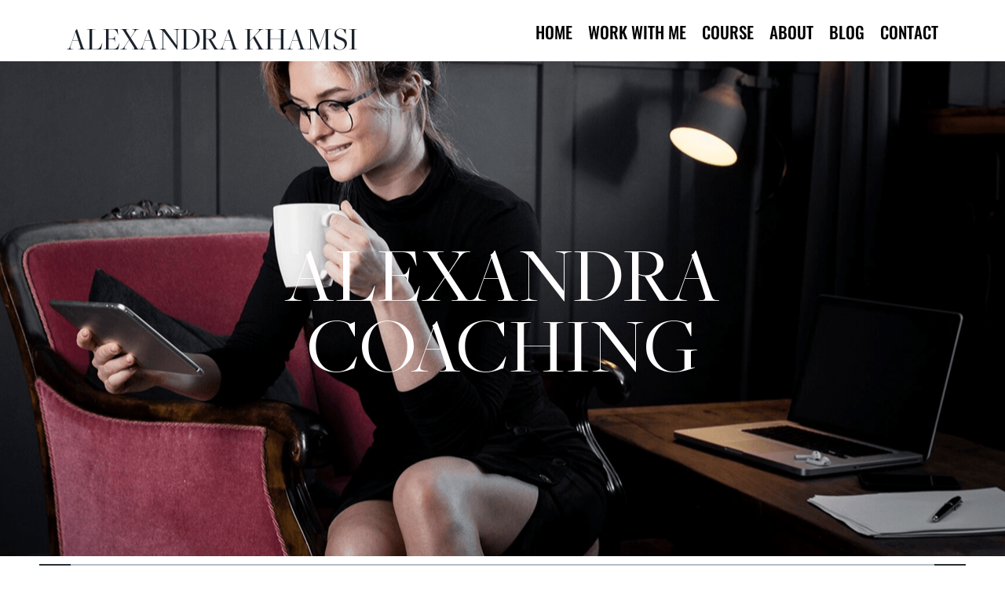

--- FILE ---
content_type: text/html; charset=UTF-8
request_url: https://www.beyondbody.net/protein-is-vital-to-the-health-and-vitality-of-the-peri-and-postmenopausal-woman
body_size: 38053
content:
<!DOCTYPE html><!-- Created with https://systeme.io --><html lang="en-US"><head><link rel="icon" type="image/x-icon" href="https://d2543nuuc0wvdg.cloudfront.net/favicon.ico"><meta charSet="utf-8"/><title data-react-helmet="true">Protein is Vital to the Health and Vitality of the Peri- and Postmenopausal Woman</title><meta data-react-helmet="true" name="viewport" content="width=device-width, initial-scale=1"/><meta data-react-helmet="true" name="title" content="Protein is Vital to the Health and Vitality of the Peri- and Postmenopausal Woman"/><meta data-react-helmet="true" name="description" content=""/><meta data-react-helmet="true" name="author" content=""/><meta data-react-helmet="true" name="keywords" content=""/><meta data-react-helmet="true" property="og:image" content="https://d1yei2z3i6k35z.cloudfront.net/4478300/6508883630d6c_1ed8b9_d487f9eddd3c475b9f5ce82fc56a788fmv2.webp"/><meta data-react-helmet="true" property="og:image:alt" content="Protein is Vital to the Health and Vitality of the Peri- and Postmenopausal Woman"/><meta data-react-helmet="true" property="og:title" content="Protein is Vital to the Health and Vitality of the Peri- and Postmenopausal Woman"/><meta data-react-helmet="true" property="og:url" content="https://www.beyondbody.net/protein-is-vital-to-the-health-and-vitality-of-the-peri-and-postmenopausal-woman"/><style data-styled="" data-styled-version="6.1.13">.dxfmHn{position:absolute;z-index:0;height:100%;width:100%;top:0;left:0;z-index:-1;filter:blur(0px);background-size:initial;background-position:50% 50%;background-repeat:repeat;background-attachment:initial;background-color:rgba(255, 255, 255, 1);background-image:none;}/*!sc*/
@media only screen and (max-width: 800px){.dxfmHn{background-image:none;}}/*!sc*/
data-styled.g71[id="sc-ljLmeM"]{content:"dxfmHn,"}/*!sc*/
.jlJyGk{position:relative;width:100%;}/*!sc*/
data-styled.g72[id="sc-gqYRWL"]{content:"jlJyGk,"}/*!sc*/
.hmiSxy{display:flex;flex-direction:row;align-items:center;justify-content:center;}/*!sc*/
data-styled.g74[id="sc-kpAHqd"]{content:"hmiSxy,"}/*!sc*/
.dYhimU{word-break:break-word;transition:box-shadow 0.1s ease-in-out;flex-basis:inherit;font-size:40px;color:rgba(28, 35, 45, 1);font-family:FreightBigProBook38727196;font-weight:400;font-style:normal;text-align:left;line-height:48px;padding-top:0px;padding-right:0px;padding-bottom:0px;padding-left:0px;}/*!sc*/
.dYhimU a{color:rgba(244, 139, 12, 1);}/*!sc*/
.dYhimU a>span{color:rgba(244, 139, 12, 1);}/*!sc*/
.dYhimU a:hover{box-shadow:inset 0 -1px 0;}/*!sc*/
.dYhimU a>span:hover{box-shadow:inset 0 -1px 0;}/*!sc*/
.dYhimU strong{font-weight:bold;}/*!sc*/
.dYhimU h1,.dYhimU h2,.dYhimU h3,.dYhimU h4,.dYhimU h5,.dYhimU h6{font-size:40px;color:rgba(28, 35, 45, 1);font-family:FreightBigProBook38727196;font-weight:400;font-style:normal;text-align:left;line-height:48px;}/*!sc*/
@media only screen and (max-width: 800px){.dYhimU{padding-top:0px;padding-right:0px;padding-bottom:0px;padding-left:0px;font-size:30px;font-family:FreightBigProBook38727196;font-weight:400;font-style:normal;text-align:left;line-height:36px;}.dYhimU h1,.dYhimU h2,.dYhimU h3,.dYhimU h4,.dYhimU h5,.dYhimU h6{font-size:30px;font-family:FreightBigProBook38727196;font-weight:400;font-style:normal;text-align:left;line-height:36px;}}/*!sc*/
.dYhimU p:empty::after{content:' ';white-space:pre;}/*!sc*/
.gASYLA{word-break:break-word;transition:box-shadow 0.1s ease-in-out;flex-basis:inherit;font-size:100px;color:rgba(28, 35, 45, 1);font-family:FreightBigProBook38727196;font-weight:400;font-style:normal;text-align:center;line-height:90px;padding-top:0px;padding-right:0px;padding-bottom:0px;padding-left:0px;}/*!sc*/
.gASYLA a{color:rgba(244, 139, 12, 1);}/*!sc*/
.gASYLA a>span{color:rgba(244, 139, 12, 1);}/*!sc*/
.gASYLA a:hover{box-shadow:inset 0 -1px 0;}/*!sc*/
.gASYLA a>span:hover{box-shadow:inset 0 -1px 0;}/*!sc*/
.gASYLA strong{font-weight:bold;}/*!sc*/
.gASYLA h1,.gASYLA h2,.gASYLA h3,.gASYLA h4,.gASYLA h5,.gASYLA h6{font-size:100px;color:rgba(28, 35, 45, 1);font-family:FreightBigProBook38727196;font-weight:400;font-style:normal;text-align:center;line-height:90px;}/*!sc*/
@media only screen and (max-width: 800px){.gASYLA{padding-top:0px;padding-right:0px;padding-bottom:0px;padding-left:0px;font-size:30px;font-family:FreightBigProBook38727196;font-weight:400;font-style:normal;text-align:center;line-height:36px;}.gASYLA h1,.gASYLA h2,.gASYLA h3,.gASYLA h4,.gASYLA h5,.gASYLA h6{font-size:30px;font-family:FreightBigProBook38727196;font-weight:400;font-style:normal;text-align:center;line-height:36px;}}/*!sc*/
.gASYLA p:empty::after{content:' ';white-space:pre;}/*!sc*/
.dWNvSa{word-break:break-word;transition:box-shadow 0.1s ease-in-out;flex-basis:inherit;font-size:16px;color:rgba(28, 35, 45, 1);font-family:DINNextW01Light;font-weight:400;font-style:normal;text-align:left;line-height:24px;padding-top:0px;padding-right:0px;padding-bottom:0px;padding-left:0px;}/*!sc*/
.dWNvSa a{color:rgba(244, 139, 12, 1);}/*!sc*/
.dWNvSa a>span{color:rgba(244, 139, 12, 1);}/*!sc*/
.dWNvSa a:hover{box-shadow:inset 0 -1px 0;}/*!sc*/
.dWNvSa a>span:hover{box-shadow:inset 0 -1px 0;}/*!sc*/
.dWNvSa strong{font-weight:bold;}/*!sc*/
@media only screen and (max-width: 800px){.dWNvSa{padding-top:0px;padding-right:0px;padding-bottom:0px;padding-left:0px;font-size:16px;font-weight:400;font-style:normal;text-align:left;line-height:24px;}}/*!sc*/
.dWNvSa p:empty::after{content:' ';white-space:pre;}/*!sc*/
.lmjlZw{word-break:break-word;transition:box-shadow 0.1s ease-in-out;flex-basis:inherit;font-size:24px;color:rgba(28, 35, 45, 1);font-family:DINNextW01Light;font-weight:400;font-style:normal;text-align:left;line-height:36px;padding-top:0px;padding-right:0px;padding-bottom:0px;padding-left:0px;}/*!sc*/
.lmjlZw a{color:rgba(244, 139, 12, 1);}/*!sc*/
.lmjlZw a>span{color:rgba(244, 139, 12, 1);}/*!sc*/
.lmjlZw a:hover{box-shadow:inset 0 -1px 0;}/*!sc*/
.lmjlZw a>span:hover{box-shadow:inset 0 -1px 0;}/*!sc*/
.lmjlZw strong{font-weight:bold;}/*!sc*/
@media only screen and (max-width: 800px){.lmjlZw{padding-top:0px;padding-right:0px;padding-bottom:0px;padding-left:0px;font-size:20px;font-weight:400;font-style:normal;text-align:left;line-height:30px;}}/*!sc*/
.lmjlZw p:empty::after{content:' ';white-space:pre;}/*!sc*/
.cgAzAM{word-break:break-word;transition:box-shadow 0.1s ease-in-out;flex-basis:inherit;font-size:32px;color:rgba(28, 35, 45, 1);font-family:LoveniaScriptTypeface38728842;font-weight:400;font-style:normal;text-align:left;line-height:38.4px;padding-top:0px;padding-right:0px;padding-bottom:0px;padding-left:0px;}/*!sc*/
.cgAzAM a{color:rgba(244, 139, 12, 1);}/*!sc*/
.cgAzAM a>span{color:rgba(244, 139, 12, 1);}/*!sc*/
.cgAzAM a:hover{box-shadow:inset 0 -1px 0;}/*!sc*/
.cgAzAM a>span:hover{box-shadow:inset 0 -1px 0;}/*!sc*/
.cgAzAM strong{font-weight:bold;}/*!sc*/
.cgAzAM h1,.cgAzAM h2,.cgAzAM h3,.cgAzAM h4,.cgAzAM h5,.cgAzAM h6{font-size:32px;color:rgba(28, 35, 45, 1);font-family:LoveniaScriptTypeface38728842;font-weight:400;font-style:normal;text-align:left;line-height:38.4px;}/*!sc*/
@media only screen and (max-width: 800px){.cgAzAM{padding-top:0px;padding-right:0px;padding-bottom:0px;padding-left:0px;font-size:22px;font-family:LoveniaScriptTypeface38728842;font-weight:400;font-style:normal;text-align:left;line-height:28.8px;}.cgAzAM h1,.cgAzAM h2,.cgAzAM h3,.cgAzAM h4,.cgAzAM h5,.cgAzAM h6{font-size:22px;font-family:LoveniaScriptTypeface38728842;font-weight:400;font-style:normal;text-align:left;line-height:28.8px;}}/*!sc*/
.cgAzAM p:empty::after{content:' ';white-space:pre;}/*!sc*/
.eTOsPk{word-break:break-word;transition:box-shadow 0.1s ease-in-out;flex-basis:inherit;font-size:32px;color:rgba(28, 35, 45, 1);font-family:FreightBigProBook38727196;font-weight:400;font-style:normal;text-align:left;line-height:38.4px;padding-top:0px;padding-right:0px;padding-bottom:0px;padding-left:0px;}/*!sc*/
.eTOsPk a{color:rgba(244, 139, 12, 1);}/*!sc*/
.eTOsPk a>span{color:rgba(244, 139, 12, 1);}/*!sc*/
.eTOsPk a:hover{box-shadow:inset 0 -1px 0;}/*!sc*/
.eTOsPk a>span:hover{box-shadow:inset 0 -1px 0;}/*!sc*/
.eTOsPk strong{font-weight:bold;}/*!sc*/
.eTOsPk h1,.eTOsPk h2,.eTOsPk h3,.eTOsPk h4,.eTOsPk h5,.eTOsPk h6{font-size:32px;color:rgba(28, 35, 45, 1);font-family:FreightBigProBook38727196;font-weight:400;font-style:normal;text-align:left;line-height:38.4px;}/*!sc*/
@media only screen and (max-width: 800px){.eTOsPk{padding-top:0px;padding-right:0px;padding-bottom:0px;padding-left:0px;font-size:30px;font-family:FreightBigProBook38727196;font-weight:400;font-style:normal;text-align:left;line-height:28.8px;}.eTOsPk h1,.eTOsPk h2,.eTOsPk h3,.eTOsPk h4,.eTOsPk h5,.eTOsPk h6{font-size:30px;font-family:FreightBigProBook38727196;font-weight:400;font-style:normal;text-align:left;line-height:28.8px;}}/*!sc*/
.eTOsPk p:empty::after{content:' ';white-space:pre;}/*!sc*/
.cjsTDU{word-break:break-word;transition:box-shadow 0.1s ease-in-out;flex-basis:inherit;font-size:15px;color:rgba(28, 35, 45, 1);font-family:Montserrat;font-weight:300;font-style:normal;text-align:left;line-height:20px;padding-top:0px;padding-right:0px;padding-bottom:0px;padding-left:0px;}/*!sc*/
.cjsTDU a{color:rgba(244, 139, 12, 1);}/*!sc*/
.cjsTDU a>span{color:rgba(244, 139, 12, 1);}/*!sc*/
.cjsTDU a:hover{box-shadow:inset 0 -1px 0;}/*!sc*/
.cjsTDU a>span:hover{box-shadow:inset 0 -1px 0;}/*!sc*/
.cjsTDU strong{font-weight:bold;}/*!sc*/
@media only screen and (max-width: 800px){.cjsTDU{padding-top:0px;padding-right:0px;padding-bottom:0px;padding-left:0px;font-size:20px;font-family:"Open Sans";font-weight:400;font-style:normal;text-align:left;line-height:26px;}}/*!sc*/
.cjsTDU p:empty::after{content:' ';white-space:pre;}/*!sc*/
.jHTAEM{word-break:break-word;transition:box-shadow 0.1s ease-in-out;flex-basis:inherit;font-size:20px;color:rgba(28, 35, 45, 1);font-family:Cremona38729502;font-weight:400;font-style:normal;text-align:left;line-height:24px;padding-top:0px;padding-right:0px;padding-bottom:0px;padding-left:0px;}/*!sc*/
.jHTAEM a{color:rgba(244, 139, 12, 1);}/*!sc*/
.jHTAEM a>span{color:rgba(244, 139, 12, 1);}/*!sc*/
.jHTAEM a:hover{box-shadow:inset 0 -1px 0;}/*!sc*/
.jHTAEM a>span:hover{box-shadow:inset 0 -1px 0;}/*!sc*/
.jHTAEM strong{font-weight:bold;}/*!sc*/
.jHTAEM h1,.jHTAEM h2,.jHTAEM h3,.jHTAEM h4,.jHTAEM h5,.jHTAEM h6{font-size:20px;color:rgba(28, 35, 45, 1);font-family:Cremona38729502;font-weight:400;font-style:normal;text-align:left;line-height:24px;}/*!sc*/
@media only screen and (max-width: 800px){.jHTAEM{padding-top:0px;padding-right:0px;padding-bottom:0px;padding-left:0px;font-size:16px;font-family:Cremona38729502;font-weight:400;font-style:normal;text-align:left;line-height:19.2px;}.jHTAEM h1,.jHTAEM h2,.jHTAEM h3,.jHTAEM h4,.jHTAEM h5,.jHTAEM h6{font-size:16px;font-family:Cremona38729502;font-weight:400;font-style:normal;text-align:left;line-height:19.2px;}}/*!sc*/
.jHTAEM p:empty::after{content:' ';white-space:pre;}/*!sc*/
.yImVY{word-break:break-word;transition:box-shadow 0.1s ease-in-out;flex-basis:inherit;font-size:20px;color:rgba(28, 35, 45, 1);font-family:Cremona38729502;font-weight:400;font-style:normal;text-align:left;line-height:20.2px;padding-top:0px;padding-right:0px;padding-bottom:0px;padding-left:0px;}/*!sc*/
.yImVY a{color:rgba(244, 139, 12, 1);}/*!sc*/
.yImVY a>span{color:rgba(244, 139, 12, 1);}/*!sc*/
.yImVY a:hover{box-shadow:inset 0 -1px 0;}/*!sc*/
.yImVY a>span:hover{box-shadow:inset 0 -1px 0;}/*!sc*/
.yImVY strong{font-weight:bold;}/*!sc*/
.yImVY h1,.yImVY h2,.yImVY h3,.yImVY h4,.yImVY h5,.yImVY h6{font-size:20px;color:rgba(28, 35, 45, 1);font-family:Cremona38729502;font-weight:400;font-style:normal;text-align:left;line-height:20.2px;}/*!sc*/
@media only screen and (max-width: 800px){.yImVY{padding-top:0px;padding-right:0px;padding-bottom:0px;padding-left:0px;font-size:16px;font-family:Cremona38729502;font-weight:400;font-style:normal;text-align:left;line-height:16.8px;}.yImVY h1,.yImVY h2,.yImVY h3,.yImVY h4,.yImVY h5,.yImVY h6{font-size:16px;font-family:Cremona38729502;font-weight:400;font-style:normal;text-align:left;line-height:16.8px;}}/*!sc*/
.yImVY p:empty::after{content:' ';white-space:pre;}/*!sc*/
.iicawM{word-break:break-word;transition:box-shadow 0.1s ease-in-out;flex-basis:inherit;font-size:32px;color:rgba(28, 35, 45, 1);font-family:Roboto;font-weight:400;font-style:normal;text-align:center;line-height:38.4px;padding-top:0px;padding-right:0px;padding-bottom:0px;padding-left:0px;}/*!sc*/
.iicawM a{color:rgba(244, 139, 12, 1);}/*!sc*/
.iicawM a>span{color:rgba(244, 139, 12, 1);}/*!sc*/
.iicawM a:hover{box-shadow:inset 0 -1px 0;}/*!sc*/
.iicawM a>span:hover{box-shadow:inset 0 -1px 0;}/*!sc*/
.iicawM strong{font-weight:bold;}/*!sc*/
.iicawM h1,.iicawM h2,.iicawM h3,.iicawM h4,.iicawM h5,.iicawM h6{font-size:32px;color:rgba(28, 35, 45, 1);font-family:Roboto;font-weight:400;font-style:normal;text-align:center;line-height:38.4px;}/*!sc*/
@media only screen and (max-width: 800px){.iicawM{padding-top:0px;padding-right:0px;padding-bottom:0px;padding-left:0px;font-size:24px;font-family:Roboto;font-weight:400;font-style:normal;text-align:center;line-height:28.8px;}.iicawM h1,.iicawM h2,.iicawM h3,.iicawM h4,.iicawM h5,.iicawM h6{font-size:24px;font-family:Roboto;font-weight:400;font-style:normal;text-align:center;line-height:28.8px;}}/*!sc*/
.iicawM p:empty::after{content:' ';white-space:pre;}/*!sc*/
data-styled.g83[id="sc-khdDuB"]{content:"dYhimU,gASYLA,dWNvSa,lmjlZw,cgAzAM,eTOsPk,cjsTDU,jHTAEM,yImVY,iicawM,"}/*!sc*/
.gbrbVb{display:flex;flex-direction:column;grid-column-start:1;grid-column-end:7;align-self:flex-start;}/*!sc*/
.hFHaIM{display:flex;flex-direction:column;grid-column-start:7;grid-column-end:13;align-self:flex-start;}/*!sc*/
.bpyBwR{display:flex;flex-direction:column;grid-column-start:1;grid-column-end:13;align-self:flex-start;}/*!sc*/
@media only screen and (max-width: 800px){.bpyBwR{align-self:unset;width:100%;grid-column-start:1;grid-column-end:12;padding-left:0;padding-right:0;}}/*!sc*/
.vVJUG{display:flex;flex-direction:column;grid-column-start:1;grid-column-end:9;align-self:flex-start;}/*!sc*/
@media only screen and (max-width: 800px){.vVJUG{align-self:unset;width:100%;grid-column-start:1;grid-column-end:12;padding-left:0;padding-right:0;}}/*!sc*/
.bVyGCR{display:flex;flex-direction:column;grid-column-start:9;grid-column-end:13;align-self:flex-start;}/*!sc*/
@media only screen and (max-width: 800px){.bVyGCR{align-self:unset;width:100%;grid-column-start:1;grid-column-end:12;padding-left:0;padding-right:0;}}/*!sc*/
.liKuOe{display:flex;flex-direction:column;grid-column-start:1;grid-column-end:5;align-self:flex-start;}/*!sc*/
@media only screen and (max-width: 800px){.liKuOe{align-self:unset;width:100%;grid-column-start:1;grid-column-end:12;padding-left:0;padding-right:0;}}/*!sc*/
.btNOQp{display:flex;flex-direction:column;grid-column-start:5;grid-column-end:13;align-self:flex-start;}/*!sc*/
@media only screen and (max-width: 800px){.btNOQp{align-self:unset;width:100%;grid-column-start:1;grid-column-end:12;padding-left:0;padding-right:0;}}/*!sc*/
.hbkGZT{display:flex;flex-direction:column;grid-column-start:1;grid-column-end:8;align-self:flex-start;}/*!sc*/
@media only screen and (max-width: 800px){.hbkGZT{align-self:unset;width:100%;grid-column-start:1;grid-column-end:12;padding-left:0;padding-right:0;}}/*!sc*/
.guOPOQ{display:flex;flex-direction:column;grid-column-start:8;grid-column-end:13;align-self:flex-start;}/*!sc*/
@media only screen and (max-width: 800px){.guOPOQ{align-self:unset;width:100%;grid-column-start:1;grid-column-end:12;padding-left:0;padding-right:0;}}/*!sc*/
.gqiwbs{display:flex;flex-direction:column;grid-column-start:1;grid-column-end:7;align-self:flex-start;}/*!sc*/
@media only screen and (max-width: 800px){.gqiwbs{align-self:unset;width:100%;grid-column-start:1;grid-column-end:12;padding-left:0;padding-right:0;}}/*!sc*/
.eMRipj{display:flex;flex-direction:column;grid-column-start:7;grid-column-end:13;align-self:flex-start;}/*!sc*/
@media only screen and (max-width: 800px){.eMRipj{align-self:unset;width:100%;grid-column-start:1;grid-column-end:12;padding-left:0;padding-right:0;}}/*!sc*/
.gyDIuv{display:flex;flex-direction:column;grid-column-start:1;grid-column-end:4;align-self:flex-start;}/*!sc*/
@media only screen and (max-width: 800px){.gyDIuv{align-self:unset;width:100%;grid-column-start:1;grid-column-end:12;padding-left:0;padding-right:0;}}/*!sc*/
.fTdYco{display:flex;flex-direction:column;grid-column-start:4;grid-column-end:13;align-self:flex-start;}/*!sc*/
@media only screen and (max-width: 800px){.fTdYco{align-self:unset;width:100%;grid-column-start:1;grid-column-end:12;padding-left:0;padding-right:0;}}/*!sc*/
.gALbLy{display:flex;flex-direction:column;grid-column-start:5;grid-column-end:9;align-self:flex-start;}/*!sc*/
@media only screen and (max-width: 800px){.gALbLy{align-self:unset;width:100%;grid-column-start:1;grid-column-end:12;padding-left:0;padding-right:0;}}/*!sc*/
data-styled.g86[id="sc-hRgSog"]{content:"gbrbVb,hFHaIM,bpyBwR,vVJUG,bVyGCR,liKuOe,btNOQp,hbkGZT,guOPOQ,gqiwbs,eMRipj,gyDIuv,fTdYco,gALbLy,"}/*!sc*/
.bfMNNp{display:block;max-width:100%;object-fit:contain;width:229px;}/*!sc*/
.knXekH{display:block;max-width:100%;object-fit:contain;width:229px;}/*!sc*/
@media only screen and (max-width: 800px){.knXekH{width:273px;}}/*!sc*/
.cKMphY{display:block;max-width:100%;object-fit:contain;width:259px;}/*!sc*/
@media only screen and (max-width: 800px){.cKMphY{width:273px;}}/*!sc*/
.ifinGx{display:block;max-width:100%;object-fit:contain;width:360px;}/*!sc*/
.hJQQiM{display:block;max-width:100%;object-fit:contain;width:260px;}/*!sc*/
data-styled.g137[id="sc-dHMlHb"]{content:"bfMNNp,knXekH,cKMphY,ifinGx,hJQQiM,"}/*!sc*/
.cjXIDn{align-self:center;}/*!sc*/
.eCoQtt{align-self:flex-end;}/*!sc*/
data-styled.g138[id="sc-glpSfM"]{content:"cjXIDn,eCoQtt,"}/*!sc*/
.beMlww{position:relative;display:block;height:0;overflow:visible;padding-bottom:149.25%;}/*!sc*/
.jTNQUe{position:relative;display:block;height:0;overflow:visible;padding-bottom:109.89%;}/*!sc*/
.fjPHNZ{position:relative;display:block;height:0;overflow:visible;padding-bottom:76.92%;}/*!sc*/
.jDZtti{position:relative;display:block;height:0;overflow:visible;padding-bottom:100.00%;}/*!sc*/
.jNfPxl{position:relative;display:block;height:0;overflow:visible;padding-bottom:73.53%;}/*!sc*/
data-styled.g139[id="sc-kHhQGl"]{content:"beMlww,jTNQUe,fjPHNZ,jDZtti,jNfPxl,"}/*!sc*/
.iWGWTc{width:100%;max-width:20px;}/*!sc*/
@media only screen and (max-width: 800px){.iWGWTc{max-width:px;}}/*!sc*/
data-styled.g147[id="sc-fIymDE"]{content:"iWGWTc,"}/*!sc*/
.duCNyw{outline:none;display:flex;background-color:transparent;border:none;padding:0;cursor:pointer;text-align:right;font-size:21px;color:rgb(0, 0, 0);font-family:Oswald;font-weight:500;font-style:normal;transition:box-shadow 0.1s ease-in-out;}/*!sc*/
.duCNyw:hover{color:rgb(136, 98, 0);text-decoration-line:underline;text-decoration-thickness:3px;text-underline-offset:10px;}/*!sc*/
@media only screen and (max-width: 800px){.duCNyw{overflow-wrap:anywhere;transition:box-shadow 0.1s ease-in-out;}}/*!sc*/
.RMVsf{outline:none;display:flex;background-color:transparent;border:none;padding:0;cursor:pointer;text-align:left;font-size:21px;color:rgb(0, 0, 0);font-family:Oswald;font-weight:500;font-style:normal;transition:box-shadow 0.1s ease-in-out;}/*!sc*/
.RMVsf:hover{color:rgb(136, 98, 0);text-decoration-line:underline;text-decoration-thickness:3px;text-underline-offset:10px;}/*!sc*/
@media only screen and (max-width: 800px){.RMVsf{overflow-wrap:anywhere;transition:box-shadow 0.1s ease-in-out;}}/*!sc*/
.iQCssN{outline:none;display:flex;background-color:transparent;border:none;padding:0;cursor:pointer;text-align:left;font-size:21px;color:rgb(4, 1, 1);font-family:Oswald;font-weight:500;font-style:normal;transition:box-shadow 0.1s ease-in-out;}/*!sc*/
.iQCssN:hover{color:rgba(167, 154, 122, 1);text-decoration-line:underline;text-decoration-thickness:3px;text-underline-offset:10px;}/*!sc*/
@media only screen and (max-width: 800px){.iQCssN{overflow-wrap:anywhere;line-height:29px;transition:box-shadow 0.1s ease-in-out;}}/*!sc*/
.gKzTXT{outline:none;display:flex;background-color:transparent;border:none;padding:0;cursor:pointer;text-align:left;font-size:21px;color:rgb(4, 1, 1);font-family:Oswald;font-weight:500;font-style:normal;transition:box-shadow 0.1s ease-in-out;}/*!sc*/
.gKzTXT:hover{color:rgba(167, 154, 122, 1);text-decoration-line:underline;text-decoration-thickness:3px;text-underline-offset:10px;}/*!sc*/
@media only screen and (max-width: 800px){.gKzTXT{overflow-wrap:anywhere;transition:box-shadow 0.1s ease-in-out;}}/*!sc*/
.dZtlrY{outline:none;display:flex;background-color:transparent;border:none;padding:0;cursor:pointer;text-align:left;font-size:21px;color:rgb(3, 3, 3);font-family:Oswald;font-weight:500;font-style:normal;transition:box-shadow 0.1s ease-in-out;}/*!sc*/
.dZtlrY:hover{color:rgba(167, 154, 122, 1);text-decoration-line:underline;text-decoration-thickness:3px;text-underline-offset:10px;}/*!sc*/
@media only screen and (max-width: 800px){.dZtlrY{overflow-wrap:anywhere;transition:box-shadow 0.1s ease-in-out;}}/*!sc*/
data-styled.g148[id="sc-bdbhkv"]{content:"duCNyw,RMVsf,iQCssN,gKzTXT,dZtlrY,"}/*!sc*/
.hyNqIk{min-height:20px;display:flex;justify-content:flex-end;padding-top:0px;padding-right:0px;padding-bottom:0px;padding-left:0px;}/*!sc*/
@media only screen and (max-width: 800px){.hyNqIk{display:none;justify-content:flex-start;padding-top:0px;padding-right:0px;padding-bottom:0px;padding-left:0px;}}/*!sc*/
.iLyeQy{min-height:20px;display:flex;justify-content:flex-start;padding-top:0px;padding-right:0px;padding-bottom:0px;padding-left:0px;}/*!sc*/
@media only screen and (max-width: 800px){.iLyeQy{display:flex;justify-content:flex-start;padding-top:0px;padding-right:0px;padding-bottom:0px;padding-left:0px;}}/*!sc*/
data-styled.g149[id="sc-cJTOIK"]{content:"hyNqIk,iLyeQy,"}/*!sc*/
.kUXycR{display:block;width:33px;height:4px;position:relative;border-radius:3px;z-index:1;transform-origin:4px 0;transition:transform 0.5s cubic-bezier(0.77, 0.2, 0.05, 1),background 0.5s cubic-bezier(0.77, 0.2, 0.05, 1),opacity 0.55s ease,background-color 0.3s 0.15s ease-in;background-color:rgba(0, 0, 0, 1);}/*!sc*/
.kUXycR:not(:last-child){margin-bottom:5px;}/*!sc*/
data-styled.g150[id="sc-dIMGom"]{content:"kUXycR,"}/*!sc*/
.ihzWhH{display:none;position:relative;padding-top:0px;padding-right:0px;padding-bottom:0px;padding-left:0px;z-index:0;cursor:pointer;justify-content:flex-end;align-self:end;flex-direction:column;}/*!sc*/
@media only screen and (max-width: 800px){.ihzWhH{display:flex;padding-top:0px;padding-right:0px;padding-bottom:0px;padding-left:0px;}}/*!sc*/
.ihzWhH span:first-child{transform-origin:0 0;}/*!sc*/
.ihzWhH span:nth-last-child(1){transform-origin:0 100%;}/*!sc*/
data-styled.g151[id="sc-ieEEOL"]{content:"ihzWhH,"}/*!sc*/
.cEhrQX{display:flex;justify-content:flex-end;}/*!sc*/
data-styled.g152[id="sc-kXQcRk"]{content:"cEhrQX,"}/*!sc*/
.bKsLrf{display:flex;gap:5px;align-items:center;width:fit-content;cursor:pointer;}/*!sc*/
data-styled.g155[id="sc-iDAWOb"]{content:"bKsLrf,"}/*!sc*/
.eioQSW{display:flex;flex-direction:column;gap:15px;}/*!sc*/
data-styled.g156[id="sc-hqLrE"]{content:"eioQSW,"}/*!sc*/
.guBXVe{margin-top:50px;margin-right:10px;margin-left:10px;list-style:none;padding:0;}/*!sc*/
.guBXVe li:last-of-type{margin-bottom:0;}/*!sc*/
data-styled.g159[id="sc-jYWXzj"]{content:"guBXVe,"}/*!sc*/
.eSbies{background-color:rgba(255, 255, 255, 1);position:fixed;top:0;bottom:0;right:0;overflow-y:auto;width:0;z-index:50;transition:width 0.2s ease-in-out;justify-content:flex-end;}/*!sc*/
@media only screen and (max-width: 800px){.eSbies{display:flex;justify-content:flex-start;}}/*!sc*/
.hpAJfz{background-color:rgba(255, 255, 255, 1);position:fixed;top:0;bottom:0;right:0;overflow-y:auto;width:0;z-index:50;transition:width 0.2s ease-in-out;justify-content:flex-start;}/*!sc*/
@media only screen and (max-width: 800px){.hpAJfz{display:flex;justify-content:flex-start;}}/*!sc*/
data-styled.g160[id="sc-kvmDxl"]{content:"eSbies,hpAJfz,"}/*!sc*/
.dzDpiW{border-top-left-radius:0px;border-top-right-radius:0px;border-bottom-left-radius:0px;border-bottom-right-radius:0px;border-style:solid;border-width:1px;border-color:rgba(171, 180, 186, 1);}/*!sc*/
data-styled.g162[id="sc-dspCDH"]{content:"dzDpiW,"}/*!sc*/
.hFGiTP{display:grid;position:relative;justify-content:space-between;grid-template-columns:repeat(12, 1fr);column-gap:20px;padding-top:5px;padding-right:5px;padding-bottom:5px;padding-left:5px;background-image:none;background-size:initial;background-position:50% 50%;background-repeat:repeat;background-attachment:initial;}/*!sc*/
@media only screen and (max-width: 800px){.hFGiTP{padding-top:5px;padding-right:5px;padding-bottom:5px;padding-left:5px;}}/*!sc*/
@media only screen and (max-width: 800px){.hFGiTP{background-image:none;}}/*!sc*/
.iZfHKy{display:grid;position:relative;justify-content:space-between;grid-template-columns:repeat(12, 1fr);column-gap:20px;padding-top:10px;padding-right:34px;padding-bottom:10px;padding-left:34px;background-image:none;background-size:initial;background-position:50% 50%;background-repeat:repeat;background-attachment:initial;column-gap:unset!important;}/*!sc*/
@media only screen and (max-width: 800px){.iZfHKy{padding-top:5px;padding-right:5px;padding-bottom:5px;padding-left:5px;}}/*!sc*/
@media only screen and (max-width: 800px){.iZfHKy{display:flex;flex-direction:column;grid-template-columns:auto;background-image:none;}}/*!sc*/
.hlgokq{display:grid;position:relative;justify-content:space-between;grid-template-columns:repeat(12, 1fr);column-gap:20px;padding-top:10px;padding-right:10px;padding-bottom:10px;padding-left:10px;background-image:none;background-size:initial;background-position:50% 50%;background-repeat:repeat;background-attachment:initial;column-gap:unset!important;}/*!sc*/
@media only screen and (max-width: 800px){.hlgokq{padding-top:5px;padding-right:5px;padding-bottom:5px;padding-left:5px;}}/*!sc*/
@media only screen and (max-width: 800px){.hlgokq{display:flex;flex-direction:column;grid-template-columns:auto;background-image:none;}}/*!sc*/
.jcQLlr{display:grid;position:relative;justify-content:space-between;grid-template-columns:repeat(12, 1fr);column-gap:20px;background-color:rgba(179, 189, 197, 1);padding-top:20px;padding-right:10px;padding-bottom:20px;padding-left:10px;background-image:none;background-size:initial;background-position:50% 50%;background-repeat:repeat;background-attachment:initial;column-gap:unset!important;}/*!sc*/
@media only screen and (max-width: 800px){.jcQLlr{padding-top:0px;padding-right:0px;padding-bottom:0px;padding-left:0px;}}/*!sc*/
@media only screen and (max-width: 800px){.jcQLlr{display:flex;flex-direction:column;grid-template-columns:auto;background-image:none;}}/*!sc*/
.borxOL{display:grid;position:relative;justify-content:space-between;grid-template-columns:repeat(12, 1fr);column-gap:20px;background-color:rgba(189, 200, 208, 1);padding-top:15px;padding-right:15px;padding-bottom:15px;padding-left:15px;background-image:none;background-size:initial;background-position:50% 50%;background-repeat:repeat;background-attachment:initial;column-gap:unset!important;}/*!sc*/
@media only screen and (max-width: 800px){.borxOL{padding-top:10px;padding-right:10px;padding-bottom:10px;padding-left:10px;}}/*!sc*/
@media only screen and (max-width: 800px){.borxOL{display:flex;flex-direction:column;grid-template-columns:auto;background-image:none;}}/*!sc*/
.dNAzcN{display:grid;position:relative;justify-content:space-between;grid-template-columns:repeat(12, 1fr);column-gap:20px;background-color:rgba(201, 212, 220, 1);padding-top:40px;padding-right:60px;padding-bottom:40px;padding-left:60px;background-image:none;background-size:initial;background-position:50% 50%;background-repeat:repeat;background-attachment:initial;column-gap:unset!important;}/*!sc*/
@media only screen and (max-width: 800px){.dNAzcN{padding-top:10px;padding-right:5px;padding-bottom:10px;padding-left:5px;}}/*!sc*/
@media only screen and (max-width: 800px){.dNAzcN{display:flex;flex-direction:column;grid-template-columns:auto;background-image:none;}}/*!sc*/
.dJBxvt{display:grid;position:relative;justify-content:space-between;grid-template-columns:repeat(12, 1fr);column-gap:20px;padding-top:10px;padding-right:10px;padding-bottom:10px;padding-left:10px;background-image:none;background-size:initial;background-position:50% 50%;background-repeat:repeat;background-attachment:initial;}/*!sc*/
@media only screen and (max-width: 800px){.dJBxvt{padding-top:5px;padding-right:5px;padding-bottom:5px;padding-left:5px;}}/*!sc*/
@media only screen and (max-width: 800px){.dJBxvt{display:flex;flex-direction:column-reverse;grid-template-columns:auto;background-image:none;}}/*!sc*/
.gNrTRE{display:grid;position:relative;justify-content:space-between;grid-template-columns:repeat(12, 1fr);column-gap:20px;padding-top:10px;padding-right:10px;padding-bottom:10px;padding-left:10px;background-image:none;background-size:initial;background-position:50% 50%;background-repeat:repeat;background-attachment:initial;}/*!sc*/
@media only screen and (max-width: 800px){.gNrTRE{padding-top:5px;padding-right:5px;padding-bottom:5px;padding-left:5px;}}/*!sc*/
@media only screen and (max-width: 800px){.gNrTRE{display:flex;flex-direction:column;grid-template-columns:auto;background-image:none;}}/*!sc*/
.kxGuHw{display:grid;position:relative;justify-content:space-between;grid-template-columns:repeat(12, 1fr);column-gap:20px;padding-top:0px;padding-right:0px;padding-bottom:0px;padding-left:0px;background-image:none;background-size:initial;background-position:50% 50%;background-repeat:repeat;background-attachment:initial;}/*!sc*/
@media only screen and (max-width: 800px){.kxGuHw{padding-top:5px;padding-right:5px;padding-bottom:5px;padding-left:5px;}}/*!sc*/
@media only screen and (max-width: 800px){.kxGuHw{display:flex;flex-direction:column;grid-template-columns:auto;background-image:none;}}/*!sc*/
data-styled.g231[id="sc-gzVdWW"]{content:"hFGiTP,iZfHKy,hlgokq,jcQLlr,borxOL,dNAzcN,dJBxvt,gNrTRE,kxGuHw,"}/*!sc*/
.goDxHF{display:flex;position:relative;padding-top:0px;padding-right:0px;padding-bottom:0px;padding-left:0px;background-image:url("https://d1yei2z3i6k35z.cloudfront.net/4478300/6918b9094de8d_Confidentbusinesswomanbrowsingatabletattheoffice.png");background-size:initial;background-position:50% 50%;background-repeat:no-repeat;background-attachment:initial;}/*!sc*/
@media only screen and (max-width: 800px){.goDxHF{padding-top:0px;padding-right:0px;padding-bottom:0px;padding-left:0px;}}/*!sc*/
@media only screen and (max-width: 800px){.goDxHF{background-image:url("https://d1yei2z3i6k35z.cloudfront.net/4478300/6918b9094de8d_Confidentbusinesswomanbrowsingatabletattheoffice.png");}}/*!sc*/
.bXQBed{display:flex;position:relative;padding-top:0px;padding-right:40px;padding-bottom:0px;padding-left:40px;background-image:none;background-size:initial;background-position:50% 50%;background-repeat:no-repeat;background-attachment:initial;}/*!sc*/
@media only screen and (max-width: 800px){.bXQBed{padding-top:5px;padding-right:5px;padding-bottom:5px;padding-left:5px;}}/*!sc*/
@media only screen and (max-width: 800px){.bXQBed{background-image:none;}}/*!sc*/
.cMIrlM{display:flex;position:relative;background-color:rgb(249, 243, 231);padding-top:20px;padding-right:40px;padding-bottom:20px;padding-left:40px;background-image:none;background-size:initial;background-position:50% 0%;background-repeat:no-repeat;background-attachment:initial;}/*!sc*/
@media only screen and (max-width: 800px){.cMIrlM{padding-top:25px;padding-right:5px;padding-bottom:0px;padding-left:5px;}}/*!sc*/
@media only screen and (max-width: 800px){.cMIrlM{background-image:none;}}/*!sc*/
.hKOcmZ{display:flex;position:relative;padding-top:40px;padding-right:40px;padding-bottom:40px;padding-left:40px;background-image:none;background-size:initial;background-position:50% 50%;background-repeat:no-repeat;background-attachment:initial;}/*!sc*/
@media only screen and (max-width: 800px){.hKOcmZ{padding-top:5px;padding-right:5px;padding-bottom:5px;padding-left:5px;}}/*!sc*/
@media only screen and (max-width: 800px){.hKOcmZ{background-image:none;}}/*!sc*/
data-styled.g237[id="sc-kfblco"]{content:"goDxHF,bXQBed,cMIrlM,hKOcmZ,"}/*!sc*/
.hWhjGP{max-width:100%;width:100%;margin:auto;}/*!sc*/
@media only screen and (max-width: 800px){.hWhjGP{max-width:initial;}}/*!sc*/
.kHXYOk{max-width:100%;width:100%;margin:auto;background-color:rgb(249, 243, 231);}/*!sc*/
@media only screen and (max-width: 800px){.kHXYOk{max-width:initial;}}/*!sc*/
data-styled.g238[id="sc-bmxOz"]{content:"hWhjGP,kHXYOk,"}/*!sc*/
.fPYZWy{display:flex;align-items:center;background-color:#1b95e0;color:#ffffff;padding:5px 8px 5px 6px;border-radius:3px;font-size:13px;font-family:'Helvetica Neue',Arial,sans-serif;text-decoration:none;align-self:center;}/*!sc*/
.fPYZWy >span{margin-left:4px;}/*!sc*/
.fPYZWy:hover{background-color:#0c7abf;}/*!sc*/
@media only screen and (max-width: 800px){.fPYZWy{align-self:flex-start;}}/*!sc*/
.bsvaZD{display:flex;align-items:center;background-color:#1b95e0;color:#ffffff;padding:5px 8px 5px 6px;border-radius:3px;font-size:13px;font-family:'Helvetica Neue',Arial,sans-serif;text-decoration:none;align-self:flex-start;}/*!sc*/
.bsvaZD >span{margin-left:4px;}/*!sc*/
.bsvaZD:hover{background-color:#0c7abf;}/*!sc*/
@media only screen and (max-width: 800px){.bsvaZD{align-self:undefined;}}/*!sc*/
data-styled.g258[id="sc-hPZsXB"]{content:"fPYZWy,bsvaZD,"}/*!sc*/
.jeZIUL{display:flex;flex-direction:column;}/*!sc*/
data-styled.g259[id="sc-eTEIrA"]{content:"jeZIUL,"}/*!sc*/
.jEuPiY{text-align:left;font-size:22px;color:rgba(0, 0, 0, 1);font-family:DINNextW01Bold;font-family:DINNextW01Bold!important;line-height:30px;}/*!sc*/
@media only screen and (max-width: 800px){.jEuPiY{text-align:center;font-size:26px;font-family:DINNextW01Bold;font-family:DINNextW01Bold!important;line-height:30px;}}/*!sc*/
data-styled.g435[id="sc-jqGKQA"]{content:"jEuPiY,"}/*!sc*/
.tOsKQ{position:absolute;z-index:0;height:100%;width:100%;top:0;left:0;background-color:rgba(255, 255, 255, 1);width:100%;z-index:-1;filter:blur(0px);background-image:none;}/*!sc*/
@media only screen and (max-width: 800px){.tOsKQ{background-color:rgba(255, 255, 255, 1);background-image:none;width:100%;}}/*!sc*/
.cNyufw{position:absolute;z-index:0;height:100%;width:100%;top:0;left:0;background-size:initial;background-repeat:repeat;background-position:50% 50%;background-attachment:initial;z-index:-1;filter:blur(0px);background-image:none;}/*!sc*/
@media only screen and (max-width: 800px){.cNyufw{background-image:none;background-size:initial;background-repeat:repeat;background-position:50% 50%;background-attachment:initial;}}/*!sc*/
data-styled.g486[id="sc-eYydVo"]{content:"tOsKQ,cNyufw,"}/*!sc*/
.bfUnFd{position:relative;width:100%;width:100%;}/*!sc*/
@media only screen and (max-width: 800px){.bfUnFd{width:100%;}}/*!sc*/
.jtoRRZ{position:relative;width:100%;background-size:initial;background-repeat:repeat;background-position:50% 50%;background-attachment:initial;}/*!sc*/
@media only screen and (max-width: 800px){.jtoRRZ{background-size:initial;background-repeat:repeat;background-position:50% 50%;background-attachment:initial;}}/*!sc*/
data-styled.g487[id="sc-ceoElV"]{content:"bfUnFd,jtoRRZ,"}/*!sc*/
.bTcPsd{max-width:1120px;width:100%;margin:auto;}/*!sc*/
.bFtcir{width:100%;margin:auto;}/*!sc*/
data-styled.g534[id="sc-bscXGs"]{content:"bTcPsd,bFtcir,"}/*!sc*/
.cnzMdU{position:static;display:flex;padding:20px 40px 0px 40px;background-size:initial;background-color:rgba(255, 255, 255, 1);background-repeat:no-repeat;background-position:50% 0%;background-attachment:initial;background-image:none;}/*!sc*/
@media only screen and (max-width: 800px){.cnzMdU{width:100%;padding:5px 5px 5px 5px;background-size:initial;background-color:rgba(255, 255, 255, 1);background-repeat:no-repeat;background-position:50% 0%;background-attachment:initial;background-image:none;}}/*!sc*/
.kjNbRS{position:static;display:flex;padding:0px 40px 0px 40px;background-size:initial;background-color:rgba(39, 47, 52, 1);background-repeat:no-repeat;background-position:50% 50%;background-attachment:initial;background-image:none;}/*!sc*/
@media only screen and (max-width: 800px){.kjNbRS{width:100%;padding:0px 0px 0px 0px;background-size:initial;background-color:rgba(39, 47, 52, 1);background-repeat:no-repeat;background-position:50% 50%;background-attachment:initial;background-image:none;}}/*!sc*/
.iphoBC{position:static;display:flex;padding:0px 0px 0px 0px;background-size:initial;background-repeat:no-repeat;background-position:50% 50%;background-attachment:initial;background-image:none;}/*!sc*/
@media only screen and (max-width: 800px){.iphoBC{width:100%;padding:15px 5px 15px 5px;background-size:initial;background-repeat:no-repeat;background-position:50% 50%;background-attachment:initial;background-image:none;}}/*!sc*/
data-styled.g535[id="sc-fNUWgR"]{content:"cnzMdU,kjNbRS,iphoBC,"}/*!sc*/
.jSPKoz{display:flex!important;flex-direction:column;align-items:center;justify-content:center;color:#fff;font-family:inherit;font-weight:inherit;font-style:inherit;background:rgba(1, 116, 199, 1);border:none;text-align:center;padding:9px 25px;cursor:pointer;opacity:1;word-break:break-word;align-self:center;outline:none;transition:0.3s;display:inline-block;text-decoration:none;box-sizing:border-box;color:rgba(203, 214, 222, 1);width:auto;padding:15px 40px 16px 40px;font-size:16px;align-self:center;background:rgba(102, 102, 102, 1);font-family:DINNextW01Light;border-color:rgba(1,77,130,1);border-style:none;border-width:3px;border-top-left-radius:0px;border-top-right-radius:0px;border-bottom-left-radius:0px;border-bottom-right-radius:0px;border-top-width:0;border-left-width:0;border-right-width:0;}/*!sc*/
.jSPKoz:disabled{cursor:not-allowed;opacity:0.7;}/*!sc*/
.jSPKoz:hover{color:rgba(203, 214, 222, 1);}/*!sc*/
@media only screen and (max-width: 800px){.jSPKoz{width:auto;padding:10px 10px 10px 10px;font-size:14px;align-self:center;box-shadow:none;line-height:20px;}}/*!sc*/
data-styled.g610[id="sc-iIvgsF"]{content:"jSPKoz,"}/*!sc*/
html{box-sizing:border-box;scroll-behavior:smooth;overscroll-behavior-x:none;}/*!sc*/
body{margin:0;}/*!sc*/
a{text-decoration:none;}/*!sc*/
p span>a[href^="tel:"]{color:inherit;}/*!sc*/
p{margin:0;}/*!sc*/
*,*:before,*:after{box-sizing:inherit;}/*!sc*/
*{-webkit-font-smoothing:antialiased;}/*!sc*/
h1,h2,h3,h4,h5,h6{margin:0;font-weight:normal;}/*!sc*/
section h1{margin:0;}/*!sc*/
button,input{margin:0;font-family:unset;}/*!sc*/
ul{margin:0;}/*!sc*/
.fixed{position:fixed;top:0px;left:0px;width:320px;height:50px;background:red;-webkit-backface-visibility:hidden;}/*!sc*/
data-styled.g612[id="sc-global-cFbOWI1"]{content:"sc-global-cFbOWI1,"}/*!sc*/
.blwjlq{position:relative;text-align:initial;margin:0px 0px 0px 0px;}/*!sc*/
@media only screen and (max-width: 800px){.blwjlq{margin-top:0px;margin-right:0px;margin-bottom:0px;margin-left:0px;}}/*!sc*/
.eIzzam{position:relative;text-align:initial;margin:200px 0px 200px 0px;}/*!sc*/
@media only screen and (max-width: 800px){.eIzzam{margin-top:0px;margin-right:0px;margin-bottom:0px;margin-left:0px;}}/*!sc*/
.cOlamS{position:relative;text-align:initial;margin:15px 0px 15px 0px;}/*!sc*/
@media only screen and (max-width: 800px){.cOlamS{margin-top:0px;margin-right:0px;margin-bottom:0px;margin-left:0px;}}/*!sc*/
.JdHBC{position:relative;text-align:initial;margin:0px 0px 40px 0px;}/*!sc*/
@media only screen and (max-width: 800px){.JdHBC{margin-top:0px;margin-right:0px;margin-bottom:0px;margin-left:0px;}}/*!sc*/
.lfKSS{position:relative;text-align:initial;margin:10px 0px 0px 0px;}/*!sc*/
@media only screen and (max-width: 800px){.lfKSS{margin-top:10px;margin-right:0px;margin-bottom:0px;margin-left:0px;}}/*!sc*/
.hjXOEG{position:relative;text-align:initial;display:flex;flex-direction:column;margin:0px 0px 0px 0px;}/*!sc*/
@media only screen and (max-width: 800px){.hjXOEG{margin-top:0px;margin-right:0px;margin-bottom:0px;margin-left:0px;}}/*!sc*/
.gClSRX{position:relative;text-align:initial;margin:10px 0px 0px 0px;}/*!sc*/
@media only screen and (max-width: 800px){.gClSRX{margin-top:0px;margin-right:0px;margin-bottom:0px;margin-left:0px;}}/*!sc*/
.eILfVo{position:relative;text-align:initial;display:flex;flex-direction:column;margin:0px 0px 0px 0px;}/*!sc*/
@media only screen and (max-width: 800px){.eILfVo{margin-top:20px;margin-right:0px;margin-bottom:0px;margin-left:0px;}}/*!sc*/
.inCJen{position:relative;text-align:initial;margin:0px 0px 0px 0px;}/*!sc*/
@media only screen and (max-width: 800px){.inCJen{margin-top:10px;margin-right:0px;margin-bottom:0px;margin-left:0px;}}/*!sc*/
.fNbFvX{position:relative;text-align:initial;margin:0px 0px 0px 0px;}/*!sc*/
@media only screen and (min-width: 801px){.fNbFvX{display:none;}}/*!sc*/
@media only screen and (max-width: 800px){.fNbFvX{margin-top:20px;margin-right:0px;margin-bottom:0px;margin-left:0px;}}/*!sc*/
.ehVYLK{position:relative;text-align:initial;margin:0px 0px 0px 0px;}/*!sc*/
@media only screen and (max-width: 800px){.ehVYLK{display:none;}}/*!sc*/
@media only screen and (max-width: 800px){.ehVYLK{margin-top:0px;margin-right:0px;margin-bottom:0px;margin-left:0px;}}/*!sc*/
.iXyUjO{position:relative;text-align:initial;margin:15px 0px 15px 0px;}/*!sc*/
@media only screen and (max-width: 800px){.iXyUjO{margin-top:11px;margin-right:0px;margin-bottom:11px;margin-left:0px;}}/*!sc*/
.bQxHnu{position:relative;text-align:initial;margin:15px 0px 15px 0px;}/*!sc*/
@media only screen and (max-width: 800px){.bQxHnu{display:none;}}/*!sc*/
@media only screen and (max-width: 800px){.bQxHnu{margin-top:0px;margin-right:0px;margin-bottom:0px;margin-left:0px;}}/*!sc*/
.ejDFGS{position:relative;text-align:initial;margin:15px 0px 15px 0px;}/*!sc*/
@media only screen and (max-width: 800px){.ejDFGS{margin-top:15px;margin-right:0px;margin-bottom:15px;margin-left:0px;}}/*!sc*/
.itwClq{position:relative;text-align:initial;display:flex;flex-direction:column;margin:30px 0px 30px 0px;}/*!sc*/
@media only screen and (max-width: 800px){.itwClq{display:none;}}/*!sc*/
@media only screen and (max-width: 800px){.itwClq{margin-top:0px;margin-right:0px;margin-bottom:0px;margin-left:0px;}}/*!sc*/
data-styled.g618[id="sc-kFKoiG"]{content:"blwjlq,eIzzam,cOlamS,JdHBC,lfKSS,hjXOEG,gClSRX,eILfVo,inCJen,fNbFvX,ehVYLK,iXyUjO,bQxHnu,ejDFGS,itwClq,"}/*!sc*/
.fugGlv{position:relative;id:section-07121b0a;margin-top:0px;margin-bottom:0px;}/*!sc*/
.fRCRKE{position:relative;margin-top:0;margin-left:0;margin-right:0;margin-bottom:0;display:flex;justify-content:center;flex-direction:column;position:relative;}/*!sc*/
@media only screen and (max-width: 800px){.fRCRKE{margin-top:5px;margin-left:0;margin-right:0;margin-bottom:0;}}/*!sc*/
.voZA-D{position:relative;id:section-b5d46777;margin-top:0px;margin-left:0px;margin-bottom:0px;margin-right:0px;}/*!sc*/
@media only screen and (max-width: 800px){.voZA-D{margin-top:0px;margin-left:0px;margin-bottom:0px;margin-right:0px;}}/*!sc*/
.eRmYNC{position:relative;id:section-7b2b8b62;margin-top:0px;margin-left:0px;margin-bottom:0px;margin-right:0px;}/*!sc*/
@media only screen and (max-width: 800px){.eRmYNC{margin-top:0px;margin-left:0px;margin-bottom:0px;margin-right:0px;}}/*!sc*/
.dtwCwj{position:relative;margin-top:0;margin-left:0;margin-right:0;margin-bottom:0;}/*!sc*/
@media only screen and (max-width: 800px){.dtwCwj{margin-top:20px;margin-left:0;margin-right:0;margin-bottom:0;}}/*!sc*/
.kcZZsd{position:relative;margin-top:20px;margin-left:0;margin-right:0;margin-bottom:0;}/*!sc*/
@media only screen and (max-width: 800px){.kcZZsd{margin-top:20px;margin-left:0;margin-right:0;margin-bottom:0;}}/*!sc*/
.dEEgOZ{position:relative;margin-top:25px;margin-left:0px;margin-bottom:0px;margin-right:0px;display:flex;justify-content:center;flex-direction:column;position:relative;}/*!sc*/
@media only screen and (max-width: 800px){.dEEgOZ{margin-top:20px;margin-left:0px;margin-bottom:5px;margin-right:0px;}}/*!sc*/
.inbFtv{position:relative;margin-top:20px;margin-left:0;margin-right:0;margin-bottom:0;}/*!sc*/
@media only screen and (max-width: 800px){.inbFtv{margin-top:20px;margin-left:20px;margin-right:0;margin-bottom:0;}}/*!sc*/
.jfWmWD{position:relative;margin-top:20px;margin-left:40px;margin-right:0;margin-bottom:0;}/*!sc*/
@media only screen and (max-width: 800px){.jfWmWD{margin-top:20px;margin-left:20px;margin-right:0;margin-bottom:0;}}/*!sc*/
.hPsZdq{position:relative;margin-top:60px;margin-left:0;margin-right:0;margin-bottom:0;}/*!sc*/
@media only screen and (max-width: 800px){.hPsZdq{margin-top:10px;margin-left:0;margin-right:0;margin-bottom:0;}}/*!sc*/
.ZxQIZ{position:relative;margin-top:0;margin-left:0;margin-right:0;margin-bottom:0;}/*!sc*/
@media only screen and (max-width: 800px){.ZxQIZ{margin-top:12px;margin-left:0;margin-right:0;margin-bottom:12px;}}/*!sc*/
.gsDDjp{position:relative;margin-top:0;margin-left:0;margin-right:0;margin-bottom:0;display:flex;justify-content:center;flex-direction:column;position:relative;}/*!sc*/
@media only screen and (max-width: 800px){.gsDDjp{margin-top:0;margin-left:0;margin-right:0;margin-bottom:0;}}/*!sc*/
data-styled.g619[id="sc-kCNzdd"]{content:"fugGlv,fRCRKE,voZA-D,eRmYNC,dtwCwj,kcZZsd,dEEgOZ,inbFtv,jfWmWD,hPsZdq,ZxQIZ,gsDDjp,"}/*!sc*/
.jYMGFR{display:flex;width:100%;height:100%;min-height:100vh;position:relative;font-family:Arial,Helvetica,sans-serif;font-weight:400;font-style:normal;}/*!sc*/
data-styled.g623[id="sc-dgaQAE"]{content:"jYMGFR,"}/*!sc*/
.fZNxXa{padding-top:0px;padding-right:0px;padding-bottom:0px;padding-left:0px;}/*!sc*/
@media only screen and (max-width: 800px){.fZNxXa{padding-top:0px;padding-right:0px;padding-bottom:0px;padding-left:0px;}}/*!sc*/
data-styled.g626[id="sc-bLgkCX"]{content:"fZNxXa,"}/*!sc*/
.cGGZak{padding-top:0px;padding-right:0px;padding-bottom:0px;padding-left:0px;}/*!sc*/
@media only screen and (max-width: 800px){.cGGZak{padding-top:0px;padding-right:0px;padding-bottom:0px;padding-left:0px;}}/*!sc*/
data-styled.g629[id="sc-ydSNG"]{content:"cGGZak,"}/*!sc*/
</style><link data-react-helmet="true" rel="canonical" href="https://www.beyondbody.net/protein-is-vital-to-the-health-and-vitality-of-the-peri-and-postmenopausal-woman"/><style type="text/css">
          @font-face {
            font-family: "Oswald";
            font-style: normal;
            font-weight: 500;
            src: url(https://d3syewzhvzylbl.cloudfront.net/fonts/google-fonts/oswald/500.woff2) format('woff2');
          }
        

          @font-face {
            font-family: "Montserrat";
            font-style: normal;
            font-weight: 300;
            src: url(https://d3syewzhvzylbl.cloudfront.net/fonts/google-fonts/montserrat/300.woff2) format('woff2');
          }
        

          @font-face {
            font-family: "Open Sans";
            font-style: normal;
            font-weight: 400;
            src: url(https://d3syewzhvzylbl.cloudfront.net/fonts/google-fonts/opensans/regular.woff2) format('woff2');
          }
        

          @font-face {
            font-family: "Roboto";
            font-style: normal;
            font-weight: 400;
            src: url(https://d3syewzhvzylbl.cloudfront.net/fonts/google-fonts/roboto/regular.woff2) format('woff2');
          }
        </style><link rel="stylesheet" href="https://d3fit27i5nzkqh.cloudfront.net/assets/css/optimizedFontAwesome.css"/><style>.fal{-moz-osx-font-smoothing:grayscale;-webkit-font-smoothing:antialiased;display:var(--fa-display,inline-block);font-style:normal;font-variant:normal;line-height:1;text-rendering:auto;}.fal{font-family:"Font Awesome 6 Pro";font-weight:300;}.fa-chevron-circle-left:before{content:"\f137";}.fa-chevron-circle-right:before{content:"\f138";}.fas{-moz-osx-font-smoothing:grayscale;-webkit-font-smoothing:antialiased;display:var(--fa-display,inline-block);font-style:normal;font-variant:normal;line-height:1;text-rendering:auto;}.fas{font-family:"Font Awesome 6 Pro";font-weight:900;}.fa-chevron-down:before{content:"\f078";}.fa-chevron-left:before{content:"\f053";}.fad.fa-chevron-right:after{content:"\f054\f054";}.fad{-moz-osx-font-smoothing:grayscale;-webkit-font-smoothing:antialiased;display:var(--fa-display,inline-block);font-style:normal;font-variant:normal;line-height:1;text-rendering:auto;}.fad{position:relative;font-family:"Font Awesome 6 Duotone";font-weight:900;letter-spacing:normal;}.fad:before{position:absolute;color:var(--fa-primary-color,inherit);opacity:var(--fa-primary-opacity,1);}.fad:after{color:var(--fa-secondary-color,inherit);}.fad:after{opacity:var(--fa-secondary-opacity,0.4);}.fa-chevron-right:before{content:"\f054";}.fa-chevron-up:before{content:"\f077";}.fa-circle:before{content:"\f111";}.far{-moz-osx-font-smoothing:grayscale;-webkit-font-smoothing:antialiased;display:var(--fa-display,inline-block);font-style:normal;font-variant:normal;line-height:1;text-rendering:auto;}.far{font-family:"Font Awesome 6 Pro";font-weight:400;}.fa-clock:before{content:"\f017";}.fa-eye:before{content:"\f06e";}.fa-eye-slash:before{content:"\f070";}.fa{font-family:var(--fa-style-family,"Font Awesome 6 Pro");font-weight:var(--fa-style,900);}.fa{-moz-osx-font-smoothing:grayscale;-webkit-font-smoothing:antialiased;display:var(--fa-display,inline-block);font-style:normal;font-variant:normal;line-height:1;text-rendering:auto;}.fa-times:before{content:"\f00d";}</style> <meta property="og:type" content="article"/></head><body><div id="app"><div class="sc-dgaQAE jYMGFR"><div class="sc-gqYRWL jlJyGk"><div class="sc-ljLmeM dxfmHn"></div><div class="sc-kCNzdd fugGlv"><section id="section-07121b0a" class="sc-fNUWgR cnzMdU"><div width="wide" class="sc-bscXGs bTcPsd"><div class="sc-kFKoiG blwjlq"><div id="row-bc9da7ec" class="sc-gzVdWW hFGiTP"><div size="6" class="sc-hRgSog gbrbVb"><div class="sc-kFKoiG blwjlq"><div id="headline-0f822621" font-size="40" color="rgba(28, 35, 45, 1)" font-family="FreightBigProBook38727196" font-style="normal" font-weight="400" class="sc-khdDuB dYhimU"><h1 dir="ltr">ALEXANDRA KHAMSI</h1></div></div></div><div size="6" class="sc-hRgSog hFHaIM"><div class="sc-kCNzdd fRCRKE"><div id="menu-da4da155" class="sc-cJTOIK hyNqIk"><a href="" color="rgb(0, 0, 0)" font-size="21" font-family="Oswald" font-weight="500" font-style="normal" class="sc-bdbhkv duCNyw">HOME</a><div class="sc-fIymDE iWGWTc"></div><a href="" color="rgb(0, 0, 0)" font-size="21" font-family="Oswald" font-weight="500" font-style="normal" class="sc-bdbhkv duCNyw">WORK WITH ME</a><div class="sc-fIymDE iWGWTc"></div><a href="/contacts" color="rgb(0, 0, 0)" font-size="21" font-family="Oswald" font-weight="500" font-style="normal" class="sc-bdbhkv duCNyw">COURSE</a><div class="sc-fIymDE iWGWTc"></div><a href="" target="_self" color="rgb(0, 0, 0)" font-size="21" font-family="Oswald" font-weight="500" font-style="normal" class="sc-bdbhkv duCNyw">ABOUT</a><div class="sc-fIymDE iWGWTc"></div><a href="" target="_self" color="rgb(0, 0, 0)" font-size="21" font-family="Oswald" font-weight="500" font-style="normal" class="sc-bdbhkv duCNyw">BLOG</a><div class="sc-fIymDE iWGWTc"></div><a href="" target="_self" color="rgb(0, 0, 0)" font-size="21" font-family="Oswald" font-weight="500" font-style="normal" class="sc-bdbhkv duCNyw">CONTACT</a></div><div class="sc-kXQcRk cEhrQX"><div class="sc-ieEEOL ihzWhH"><span class="sc-dIMGom kUXycR"></span><span class="sc-dIMGom kUXycR"></span><span class="sc-dIMGom kUXycR"></span></div></div><div id="side-menu-da4da155" class="sc-kvmDxl eSbies"><ul class="sc-jYWXzj guBXVe"><li><div class="sc-hqLrE eioQSW"><div class="sc-iDAWOb bKsLrf"><a href="" font-size="21" font-family="Oswald" font-weight="500" font-style="normal" color="rgb(0, 0, 0)" class="sc-bdbhkv RMVsf">HOME</a></div></div></li><li><div class="sc-hqLrE eioQSW"><div class="sc-iDAWOb bKsLrf"><a href="" font-size="21" font-family="Oswald" font-weight="500" font-style="normal" color="rgb(0, 0, 0)" class="sc-bdbhkv RMVsf">WORK WITH ME</a></div></div></li><li><div class="sc-hqLrE eioQSW"><div class="sc-iDAWOb bKsLrf"><a href="/contacts" font-size="21" font-family="Oswald" font-weight="500" font-style="normal" color="rgb(0, 0, 0)" class="sc-bdbhkv RMVsf">COURSE</a></div></div></li><li><div class="sc-hqLrE eioQSW"><div class="sc-iDAWOb bKsLrf"><a href="" target="_self" font-size="21" font-family="Oswald" font-weight="500" font-style="normal" color="rgb(0, 0, 0)" class="sc-bdbhkv RMVsf">ABOUT</a></div></div></li><li><div class="sc-hqLrE eioQSW"><div class="sc-iDAWOb bKsLrf"><a href="" target="_self" font-size="21" font-family="Oswald" font-weight="500" font-style="normal" color="rgb(0, 0, 0)" class="sc-bdbhkv RMVsf">BLOG</a></div></div></li><li><div class="sc-hqLrE eioQSW"><div class="sc-iDAWOb bKsLrf"><a href="" target="_self" font-size="21" font-family="Oswald" font-weight="500" font-style="normal" color="rgb(0, 0, 0)" class="sc-bdbhkv RMVsf">CONTACT</a></div></div></li></ul></div></div></div></div></div></div></section></div><div class="sc-kFKoiG blwjlq"><section id="section-7eb46f8d" class="sc-kfblco goDxHF"><div width="100%" class="sc-bmxOz hWhjGP"><div class="sc-kFKoiG eIzzam"><div id="row-1982f333" class="sc-gzVdWW iZfHKy"><div size="12" class="sc-hRgSog bpyBwR"><div class="sc-kFKoiG cOlamS"><div id="headline-a0c537a4" font-size="100" color="rgba(28, 35, 45, 1)" font-family="FreightBigProBook38727196" font-style="normal" font-weight="400" class="sc-khdDuB gASYLA"><h1 dir="ltr"><span style="color: rgb(255, 253, 253)">ALEXANDRA</span></h1><p dir="ltr"><span style="color: rgb(255, 253, 253)">COACHING</span></p></div></div></div></div></div></div></section></div><div class="sc-kFKoiG blwjlq"><section id="section-6f941b50" class="sc-kfblco bXQBed"><div width="100%" class="sc-bmxOz hWhjGP"><div class="sc-kFKoiG blwjlq"><div id="row-91927dc2" class="sc-gzVdWW hlgokq"><div size="12" class="sc-hRgSog bpyBwR"><div class="sc-bLgkCX fZNxXa"><div class="sc-ceoElV bfUnFd"><div class="sc-eYydVo tOsKQ"></div><div class="sc-kCNzdd voZA-D"><section id="section-b5d46777" class="sc-fNUWgR kjNbRS"><div width="wide" class="sc-bscXGs bTcPsd"><div class="sc-kFKoiG blwjlq"><div id="row-23229ab6" class="sc-gzVdWW jcQLlr"><div size="12" class="sc-hRgSog bpyBwR"><div class="sc-kFKoiG blwjlq"><div id="row-60ea464e" class="sc-gzVdWW borxOL"><div size="12" class="sc-hRgSog bpyBwR"><div class="sc-kFKoiG blwjlq"><div id="row-f002bff8" class="sc-gzVdWW dNAzcN"><div size="12" class="sc-hRgSog bpyBwR"><div class="sc-kFKoiG JdHBC"><h1 id="blogposttitle-0056597e" class="sc-jqGKQA jEuPiY">Protein is Vital to the Health and Vitality of the Peri- and Postmenopausal Woman</h1></div><div class="sc-ydSNG cGGZak"><div class="sc-ceoElV jtoRRZ"><div class="sc-eYydVo cNyufw"></div><div class="sc-kCNzdd eRmYNC"><section id="section-7b2b8b62" class="sc-fNUWgR iphoBC"><div width="settings_styles.content_width.medium" class="sc-bscXGs bFtcir"><div class="sc-kFKoiG blwjlq"><div id="row-5a27bde1" class="sc-gzVdWW hlgokq"><div size="12" class="sc-hRgSog bpyBwR"><div class="sc-kCNzdd dtwCwj"><div id="text-0fac0ee8" font-size="16" font-family="DINNextW01Light" color="rgba(28, 35, 45, 1)" font-style="normal" font-weight="400" class="sc-khdDuB dWNvSa"><div><p><span style="color: rgba(51, 51, 51, 1)">The word ‘protein’ comes from the Greek <em>prōteios</em> meaning ‘of first importance.’ Our muscles, organs, bones, cartilage, skin, even antibodies, some hormones and all enzymes are composed of protein. Not consuming enough protein can lead to weakened immunity and compromised musculoskeletal, cardiovascular and respiratory function, especially in the postmenopausal woman.</span></p></div></div></div><div class="sc-kFKoiG lfKSS"><div id="row-dbbb5269" class="sc-gzVdWW dJBxvt"><div size="8" class="sc-hRgSog vVJUG"><div class="sc-kCNzdd dtwCwj"><div id="text-e8bf9326" font-size="16" font-family="DINNextW01Light" color="rgba(28, 35, 45, 1)" font-style="normal" font-weight="400" class="sc-khdDuB dWNvSa"><div><p><span style="color: rgba(51, 51, 51, 1)">Researchers are finding that very many </span><a href="/perimenopause-menopause-and-post-menopause-for-the-mature-woman" target="_blank" rel="noopener noreferrer" style="cursor: pointer "><span style="color: rgba(102, 102, 102, 1)">postmenopausal</span></a><span style="color: rgba(51, 51, 51, 1)"> women do not consume enough protein. On top of this, many women post-menopause gain weight in the form of fat. Balanced protein consumption is of particular importance to the postmenopausal woman because it can help keep her body from clinging to fat while promoting good metabolism.</span></p></div></div></div><div class="sc-kCNzdd kcZZsd"><div id="text-a3facada" font-size="16" font-family="DINNextW01Light" color="rgba(28, 35, 45, 1)" font-style="normal" font-weight="400" class="sc-khdDuB dWNvSa"><div><p><span style="color: rgba(51, 51, 51, 1)">Many mature women consume more carbohydrates than protein, and while they are consuming good carbohydrates like whole grains, fruits and vegetables, <em>many are eating far more carbs than their body can handle at midlife.</em> This makes both digestion and weight control much more difficult.</span></p></div></div></div><div class="sc-kCNzdd kcZZsd"><div id="text-5b226990" font-size="16" font-family="DINNextW01Light" color="rgba(28, 35, 45, 1)" font-style="normal" font-weight="400" class="sc-khdDuB dWNvSa"><div><p><span style="color: rgba(51, 51, 51, 1)"><em>Hillary Wright, M. Ed., RDN in The Menopause Diet Plan also says:</em></span></p></div></div></div><div class="sc-kCNzdd kcZZsd"><div id="text-f9889fab" font-size="24" font-family="DINNextW01Light" color="rgba(28, 35, 45, 1)" font-style="normal" font-weight="400" class="sc-khdDuB lmjlZw"><div><p><span style="color: rgba(107, 136, 65, 1)">“While it’s important to include enough protein, timing matters, too. Eating protein regularly throughout the day helps to keep you feeling fuller for longer while nourishing your muscles and bones.”</span></p></div></div></div></div><div size="4" class="sc-hRgSog bVyGCR"><div class="sc-kFKoiG hjXOEG"><div width="229" class="sc-glpSfM cjXIDn"><picture class="sc-kHhQGl beMlww"><img id="image-6e77c7e1" src="https://d1yei2z3i6k35z.cloudfront.net/4478300/6508883630d6c_1ed8b9_d487f9eddd3c475b9f5ce82fc56a788fmv2.webp" width="229" loading="lazy" class="sc-dHMlHb bfMNNp"/></picture></div></div></div></div></div><div class="sc-kCNzdd kcZZsd"><div id="text-78ffe2ed" font-size="16" font-family="DINNextW01Light" color="rgba(28, 35, 45, 1)" font-style="normal" font-weight="400" class="sc-khdDuB dWNvSa"><div><p><span style="color: rgba(51, 51, 51, 1)">A recent large observational study conducted by the Women’s Health Initiative and more than 88,000 women aged 49 to 81 found that women who followed their reduced-carbohydrate eating plan which is moderate in fat and high in protein were less likely to gain weight during their post-menopausal years.</span></p></div></div></div><div class="sc-kCNzdd kcZZsd"><div id="text-5d774c13" font-size="16" font-family="DINNextW01Light" color="rgba(28, 35, 45, 1)" font-style="normal" font-weight="400" class="sc-khdDuB dWNvSa"><div><p><span style="color: rgba(51, 51, 51, 1)">A higher-carbohydrate eating plan with less protein and fat showed a notable increase in postmenopausal weight gain. <em>Wright concludes:</em></span></p></div></div></div><div class="sc-kCNzdd kcZZsd"><div id="text-449c7821" font-size="24" font-family="DINNextW01Light" color="rgba(28, 35, 45, 1)" font-style="normal" font-weight="400" class="sc-khdDuB lmjlZw"><div><p><span style="color: rgba(107, 136, 65, 1)">“Though there will always be women who manage to maintain a stable weight on any number of eating patterns, this study points to the advantages of eating a lower-carbohydrate diet during the</span><a href="/perimenopause-menopause-and-post-menopause-for-the-mature-woman" target="_blank" rel="noopener noreferrer" style="cursor: pointer "><span style="color: rgba(102, 102, 102, 1)">transition to menopause</span></a><span style="color: rgba(102, 102, 102, 1)">.</span><span style="color: rgba(107, 136, 65, 1)">”</span></p></div></div></div><div class="sc-kFKoiG lfKSS"><div id="row-0b423bd9" class="sc-gzVdWW gNrTRE"><div size="4" class="sc-hRgSog liKuOe"><div class="sc-kFKoiG hjXOEG"><div width="229" class="sc-glpSfM cjXIDn"><picture class="sc-kHhQGl jTNQUe"><img id="image-a25a67a9" src="https://d1yei2z3i6k35z.cloudfront.net/4478300/650889e0be66f_1ed8b9_4f0541eb7e8a4248982bfa10509a3de8mv2.webp" width="229" loading="lazy" class="sc-dHMlHb knXekH"/></picture></div></div></div><div size="8" class="sc-hRgSog btNOQp"><div class="sc-kCNzdd dtwCwj"><div id="text-a1981d45" font-size="16" font-family="DINNextW01Light" color="rgba(28, 35, 45, 1)" font-style="normal" font-weight="400" class="sc-khdDuB dWNvSa"><div><p><span style="color: rgba(51, 51, 51, 1)">Eat lean protein like cold water fish including sardines, tuna, salmon, mackerel, trout and herring. Eat a variety of poultry and plant-based protein sources like legumes. These are processed more slowly from the stomach to the intestines making you feel full longer. It also helps stabilize blood sugar.</span></p></div></div></div><div class="sc-kCNzdd kcZZsd"><div id="text-e9ee889d" font-size="16" font-family="DINNextW01Light" color="rgba(28, 35, 45, 1)" font-style="normal" font-weight="400" class="sc-khdDuB dWNvSa"><div><p><span style="color: rgba(51, 51, 51, 1)"><em>While there’s no medical test that determines the amount of collagen you have, it’s easy to recognize when collagen is starting to become dangerously low:</em></span></p></div></div></div><div class="sc-kCNzdd kcZZsd"><div id="text-4d76664c" font-size="16" font-family="DINNextW01Light" color="rgba(28, 35, 45, 1)" font-style="normal" font-weight="400" class="sc-khdDuB dWNvSa"><div><p><span style="color: rgba(51, 51, 51, 1)">There is a great deal of reference to soy being an excellent source of protein for menopausal women. While proteins from animal sources like meat, fish, poultry, dairy and eggs are complete proteins meaning they contain all nine essential amino acids, the only plant-based protein that is also a complete protein is soy. (You can potentially fulfill your protein requirement by eating nuts, seeds, fruits and vegetables however you must consume a variety of these incomplete proteins to make up a complete protein.)</span></p></div></div></div></div></div></div><div class="sc-kCNzdd kcZZsd"><div id="text-afadb853" font-size="16" font-family="DINNextW01Light" color="rgba(28, 35, 45, 1)" font-style="normal" font-weight="400" class="sc-khdDuB dWNvSa"><div><p><span style="color: rgba(51, 51, 51, 1)">Amino acids are the building blocks of protein. Consuming complete proteins is vital.</span></p></div></div></div><div class="sc-kCNzdd kcZZsd"><div id="text-bfa6c757" font-size="16" font-family="DINNextW01Light" color="rgba(28, 35, 45, 1)" font-style="normal" font-weight="400" class="sc-khdDuB dWNvSa"><div><p><span style="color: rgba(51, 51, 51, 1)">The Archives of Internal Medicine discovered a link between soy consumption and strong bones—another concern for more mature menopausal women. They found that women who consumed 13 grams per day of soy had a 35 to 37 percent lower risk of fractures compared to women who did not. Especially for the woman who really wants to eat plant-based all or most of the time, soy seems to be the best protein source. It also offers omega-3 fatty acids, fiber and B vitamins—nutrients that are extremely important during menopause.</span></p></div></div></div><div class="sc-kFKoiG gClSRX"><div id="row-b6c144b9" class="sc-gzVdWW dJBxvt"><div size="7" class="sc-hRgSog hbkGZT"><div class="sc-kCNzdd dtwCwj"><div id="text-cf731a3b" font-size="16" font-family="DINNextW01Light" color="rgba(28, 35, 45, 1)" font-style="normal" font-weight="400" class="sc-khdDuB dWNvSa"><div><p><span style="color: rgba(51, 51, 51, 1)">Postmenopausal women are automatically at risk for heart attack or stroke unless they get proactive with diet and exercise. Consuming quality protein that is low in saturated fat improves blood triglycerides and high density lipoproteins thereby reducing those health risks.</span></p></div></div></div><div class="sc-kCNzdd kcZZsd"><div id="text-30ddd4ff" font-size="16" font-family="DINNextW01Light" color="rgba(28, 35, 45, 1)" font-style="normal" font-weight="400" class="sc-khdDuB dWNvSa"><div><p><span style="color: rgba(51, 51, 51, 1)">Protein is vital for cell growth and maintenance and is even more vital for postmenopausal women whose bodies’ cell regeneration has slowed down. More than ever, the body still needs to develop and grow and heal. It needs to be able to replace dead cells and in some cases, replenish lost blood. Without adequate protein intake, the body cannot perform any of these functions very well.</span></p></div></div></div></div><div size="5" class="sc-hRgSog guOPOQ"><div class="sc-kFKoiG eILfVo"><div width="259" class="sc-glpSfM cjXIDn"><picture class="sc-kHhQGl fjPHNZ"><img id="image-64ff2267" src="https://d1yei2z3i6k35z.cloudfront.net/4478300/65088b1aeef41_1ed8b9_17fc657d67314353ae26c20d2680818amv2.webp" width="259" loading="lazy" class="sc-dHMlHb cKMphY"/></picture></div></div></div></div></div><div class="sc-kCNzdd kcZZsd"><div id="text-7e042e18" font-size="16" font-family="DINNextW01Light" color="rgba(28, 35, 45, 1)" font-style="normal" font-weight="400" class="sc-khdDuB dWNvSa"><div><p><span style="color: rgba(51, 51, 51, 1)">The nervous system of the peri- and postmenopausal woman can easily go out-of-balance because of hormone fluctuations. The mature postmenopausal woman may notice her immune system isn’t what it used to be for a variety of reasons and largely again, because of hormone imbalance. Loss of sex hormones and increased cortisol release as a response to unmanaged stress diminishes the menopausal woman’s immunity. But proteins in the form of enzymes along with antibodies and hormones aggressively boost both nervous and immune systems.</span></p></div></div></div><div class="sc-kCNzdd kcZZsd"><div id="text-80041d46" font-size="16" font-family="DINNextW01Light" color="rgba(28, 35, 45, 1)" font-style="normal" font-weight="400" class="sc-khdDuB dWNvSa"><div><p><span style="color: rgba(51, 51, 51, 1)"><strong><em>Protein Consumption Can Help Burn Pesky Belly Fat</em></strong></span></p><p><span style="color: rgba(51, 51, 51, 1)">As mentioned earlier, many menopausal women take on fat and especially in the belly—hormonal belly it’s called because the weight gain is largely a case of hormone imbalance. Once gained, it’s slow to reverse however it can be done.</span></p></div></div></div><div class="sc-kCNzdd kcZZsd"><div id="text-a3c57ab6" font-size="16" font-family="DINNextW01Light" color="rgba(28, 35, 45, 1)" font-style="normal" font-weight="400" class="sc-khdDuB dWNvSa"><div><p><span style="color: rgba(51, 51, 51, 1)">It’s important to eat plenty of protein which means you want to eat a source of protein at every meal and at every snack.</span></p></div></div></div><div class="sc-kCNzdd kcZZsd"><div id="text-21e2a9b8" font-size="16" font-family="DINNextW01Light" color="rgba(28, 35, 45, 1)" font-style="normal" font-weight="400" class="sc-khdDuB dWNvSa"><div><p><span style="color: rgba(51, 51, 51, 1)">You should consume protein five to six times a day and the portion should be the size of the palm of your hand which translates to about four to six ounces.</span></p></div></div></div><div class="sc-kCNzdd kcZZsd"><div id="text-a08056cf" font-size="16" font-family="DINNextW01Light" color="rgba(28, 35, 45, 1)" font-style="normal" font-weight="400" class="sc-khdDuB dWNvSa"><div><p><span style="color: rgba(51, 51, 51, 1)">If you do not eat plant-based you want to be sure that your proteins are lean and try to stay away from beef and pork.</span></p></div></div></div><div class="sc-kCNzdd kcZZsd"><div id="text-256157d7" font-size="16" font-family="DINNextW01Light" color="rgba(28, 35, 45, 1)" font-style="normal" font-weight="400" class="sc-khdDuB dWNvSa"><div><p><span style="color: rgba(51, 51, 51, 1)">This focus on consuming protein does not mean you reject fat. Good fat in moderate amounts transports oxygen to every cell of the body and it’s a component for building cells and body tissue. Good fat also helps the body absorb certain vitamins and other nutrients. It helps keep the brain lubricated while it supports the function of hormones and the nervous system.</span></p></div></div></div><div class="sc-kCNzdd kcZZsd"><div id="text-680352ff" font-size="16" font-family="DINNextW01Light" color="rgba(28, 35, 45, 1)" font-style="normal" font-weight="400" class="sc-khdDuB dWNvSa"><div><p><span style="color: rgba(51, 51, 51, 1)">It’s important to learn about fats—monounsaturated,(1) polyunsaturated(2) and saturated(3)—as well as the human made fat known as trans fat(4).</span></p></div></div></div><div class="sc-kCNzdd kcZZsd"><div id="text-8405b6d4" font-size="16" font-family="DINNextW01Light" color="rgba(28, 35, 45, 1)" font-style="normal" font-weight="400" class="sc-khdDuB dWNvSa"><div><p><span style="color: rgba(51, 51, 51, 1)">In order to gain control of excess weight gain during peri- and postmenopause, follow the rule of thumb to consume 25% of your calories from healthy fats, 35% of calories from lean protein and 40% of calories from low(5) to medium(6) glycemic(7) carbs.</span></p></div></div></div><div class="sc-kCNzdd dEEgOZ"><a id="button-648e2225" href="/contact" target="_blank" rel="noopener noreferrer" class="sc-iIvgsF jSPKoz"><div class="sc-kpAHqd hmiSxy">Sign up for my email list HERE so you never miss an update or new blog!</div></a></div><div class="sc-kFKoiG gClSRX"><div id="row-b39c7e64" class="sc-gzVdWW gNrTRE"><div size="6" class="sc-hRgSog gqiwbs"><div class="sc-kFKoiG eILfVo"><div width="360" class="sc-glpSfM cjXIDn"><picture class="sc-kHhQGl jDZtti"><img id="image-6bd5dcc5" src="https://d1yei2z3i6k35z.cloudfront.net/4478300/65088cc641b19_1ed8b9_afd316c90fb646d49a5b740816ec845dmv2.webp" width="360" loading="lazy" class="sc-dHMlHb ifinGx"/></picture></div></div></div><div size="6" class="sc-hRgSog eMRipj"><div class="sc-kCNzdd dtwCwj"><div id="text-a9fe735c" font-size="16" font-family="DINNextW01Light" color="rgba(28, 35, 45, 1)" font-style="normal" font-weight="400" class="sc-khdDuB dWNvSa"><div><p><span style="color: rgba(102, 102, 102, 1)">Endnotes:</span></p></div></div></div><div class="sc-kCNzdd inbFtv"><div id="text-15004842" font-size="16" font-family="DINNextW01Light" color="rgba(28, 35, 45, 1)" font-style="normal" font-weight="400" class="sc-khdDuB dWNvSa"><div><p><span style="color: rgba(51, 51, 51, 1)">1.</span><span style="color: rgba(102, 102, 102, 1)">Monounsaturated fats are the healthiest. They can lower your LDL bad cholesterol levels while increasing your good cholesterol levels. They include olive oil, macadamia oil, almonds, peanuts, cashews, avocados.</span></p></div></div></div><div class="sc-kCNzdd inbFtv"><div id="text-cc9fbcb3" font-size="16" font-family="DINNextW01Light" color="rgba(28, 35, 45, 1)" font-style="normal" font-weight="400" class="sc-khdDuB dWNvSa"><div><p><span style="color: rgba(51, 51, 51, 1)">2.</span><span style="color: rgba(102, 102, 102, 1)">Polyunsaturated fats are essential in the diet because they include the omega essential fatty acids. They are found in fish like salmon, halibut, herring and mackerel. They are also found in soybeans and gains products. They, too, can help lower LDL bad cholesterol levels.</span></p></div></div></div><div class="sc-kCNzdd inbFtv"><div id="text-bad1a4c6" font-size="16" font-family="DINNextW01Light" color="rgba(28, 35, 45, 1)" font-style="normal" font-weight="400" class="sc-khdDuB dWNvSa"><div><p><span style="color: rgba(51, 51, 51, 1)">3.</span><span style="color: rgba(102, 102, 102, 1)">Saturated fats are considered bad fats. They are found in red meat and other animal products like dairy, lard and tropical oils like coconut and palm oils. Saturated fats are the fats that remain solid at room temperature. They raise bad LDL cholesterol levels which leads to hardening of the arteries, blood clots and clogged blood vessels resulting potentially in stroke or heart attack.</span></p></div></div></div></div></div></div><div class="sc-kCNzdd jfWmWD"><div id="text-ffff6977" font-size="16" font-family="DINNextW01Light" color="rgba(28, 35, 45, 1)" font-style="normal" font-weight="400" class="sc-khdDuB dWNvSa"><div><p><span style="color: rgba(51, 51, 51, 1)">4.</span><span style="color: rgba(102, 102, 102, 1)">Trans fat is created by adding hydrogen to a polyunsaturated fat. The process turns liquid oils into more solid products like margarine. They raise LDL bad cholesterol levels while lowering our good cholesterol levels. They’re known to increase the risk of heart disease</span></p></div></div></div><div class="sc-kCNzdd jfWmWD"><div id="text-dfaa280c" font-size="16" font-family="DINNextW01Light" color="rgba(28, 35, 45, 1)" font-style="normal" font-weight="400" class="sc-khdDuB dWNvSa"><div><p><span style="color: rgba(51, 51, 51, 1)">5.</span><span style="color: rgba(102, 102, 102, 1)">Examples of low glycemic carbs are most fruits and vegetables, beans, minimally processed grains, pasta, low-fat dairy foods, and nuts.</span></p></div></div></div><div class="sc-kCNzdd jfWmWD"><div id="text-f1f10b39" font-size="16" font-family="DINNextW01Light" color="rgba(28, 35, 45, 1)" font-style="normal" font-weight="400" class="sc-khdDuB dWNvSa"><div><p><span style="color: rgba(51, 51, 51, 1)">6.</span><span style="color: rgba(102, 102, 102, 1)">Examples of medium glycemic carbs are white and sweet potatoes, corn, white rice, couscous, and breakfast cereals like Cream of Wheat.</span></p></div></div></div><div class="sc-kCNzdd jfWmWD"><div id="text-95af669c" font-size="16" font-family="DINNextW01Light" color="rgba(28, 35, 45, 1)" font-style="normal" font-weight="400" class="sc-khdDuB dWNvSa"><div><p><span style="color: rgba(51, 51, 51, 1)">7.</span><span style="color: rgba(102, 102, 102, 1)">Glycemic is a system that ranks foods on a scale from 1 to 100 based on their effect on blood-sugar levels.</span></p></div></div></div><div class="sc-kCNzdd kcZZsd"><div id="text-7a110227" font-size="16" font-family="DINNextW01Light" color="rgba(28, 35, 45, 1)" font-style="normal" font-weight="400" class="sc-khdDuB dWNvSa"><div><p><span style="color: rgba(102, 102, 102, 1)"><em>Sources:</em></span></p></div></div></div><div class="sc-kCNzdd jfWmWD"><div id="text-6c6f660d" font-size="16" font-family="DINNextW01Light" color="rgba(28, 35, 45, 1)" font-style="normal" font-weight="400" class="sc-khdDuB dWNvSa"><div><p><span style="color: rgba(51, 51, 51, 1)">•  </span><span style="color: rgba(102, 102, 102, 1)">Ward, Elizabeth M., et al. The Menopause Diet Plan: A Natural Guide to Managing Hormones, Health, and Happiness. United States, Harmony/Rodale, 2020.</span></p></div></div></div><div class="sc-kCNzdd jfWmWD"><div id="text-a017072a" font-size="16" font-family="DINNextW01Light" color="rgba(28, 35, 45, 1)" font-style="normal" font-weight="400" class="sc-khdDuB dWNvSa"><div><p><span style="color: rgba(51, 51, 51, 1)">•  </span><span style="color: rgba(102, 102, 102, 1)">Ward, Elizabeth M., et al. The Menopause Diet Plan: A Natural Guide to Managing Hormones, Health, and Happiness. United States, Harmony/Rodale, 2020.</span></p></div></div></div><div class="sc-kCNzdd jfWmWD"><div id="text-df82f5c0" font-size="16" font-family="DINNextW01Light" color="rgba(28, 35, 45, 1)" font-style="normal" font-weight="400" class="sc-khdDuB dWNvSa"><div><p><span style="color: rgba(51, 51, 51, 1)">•  </span><span style="color: rgba(102, 102, 102, 1)">Team, The Hyperink. Menopause: How to Prepare for the Rest of Your Life. United States, Hyperink, 2012.</span></p></div></div></div><div class="sc-kCNzdd jfWmWD"><div id="text-824f742c" font-size="16" font-family="DINNextW01Light" color="rgba(28, 35, 45, 1)" font-style="normal" font-weight="400" class="sc-khdDuB dWNvSa"><div><p><span style="color: rgba(51, 51, 51, 1)">•  </span><span style="color: rgba(102, 102, 102, 1)">Jonekos, Staness. The Menopause Makeover. Canada, Harlequin Enterprises, Limited, 2012.</span></p></div></div></div></div></div></div><div class="sc-kFKoiG inCJen"><div id="row-fafac027" class="sc-gzVdWW hlgokq"><div size="12" class="sc-hRgSog bpyBwR"><div class="sc-kFKoiG fNbFvX"><div id="row-aa0d84d2" class="sc-gzVdWW hlgokq"><div size="12" class="sc-hRgSog bpyBwR"><div class="sc-kFKoiG blwjlq"><div class="sc-eTEIrA jeZIUL"><a target="_blank" href="https://twitter.com/intent/tweet?text=" class="sc-hPZsXB fPYZWy"><svg width="18" height="18" viewBox="0 0 512 512" fill="#ffffff" xmlns="http://www.w3.org/2000/svg"><title></title><path d="M389.2 48h70.6L305.6 224.2 487 464H345L233.7 318.6 106.5 464H35.8L200.7 275.5 26.8 48H172.4L272.9 180.9 389.2 48zM364.4 421.8h39.1L151.1 88h-42L364.4 421.8z"></path></svg><span>Tweet</span></a></div></div></div></div></div><div class="sc-kCNzdd hPsZdq"><hr id="horizontalline-4d44bc99" class="sc-dspCDH dzDpiW"/></div></div></div></div><div class="sc-kFKoiG ehVYLK"><div id="row-f2c53f21" class="sc-gzVdWW kxGuHw"><div size="3" class="sc-hRgSog gyDIuv"><div class="sc-kFKoiG blwjlq"><div class="sc-eTEIrA jeZIUL"><a target="_blank" href="https://twitter.com/intent/tweet?text=" class="sc-hPZsXB bsvaZD"><svg width="18" height="18" viewBox="0 0 512 512" fill="#ffffff" xmlns="http://www.w3.org/2000/svg"><title></title><path d="M389.2 48h70.6L305.6 224.2 487 464H345L233.7 318.6 106.5 464H35.8L200.7 275.5 26.8 48H172.4L272.9 180.9 389.2 48zM364.4 421.8h39.1L151.1 88h-42L364.4 421.8z"></path></svg><span>Tweet</span></a></div></div></div><div size="9" class="sc-hRgSog fTdYco"></div></div></div></div></section></div></div></div></div></div></div></div></div></div></div></div></div></div></section></div></div></div></div></div></div></div></section></div><div class="sc-kFKoiG blwjlq"><section id="section-f09186fe" class="sc-kfblco cMIrlM"><div width="100%" class="sc-bmxOz kHXYOk"><div class="sc-kFKoiG blwjlq"><div id="row-2c810ae5" class="sc-gzVdWW kxGuHw"><div size="4" class="sc-hRgSog liKuOe"><div class="sc-kFKoiG cOlamS"><div id="headline-89d04af6" font-size="32" color="rgba(28, 35, 45, 1)" font-family="LoveniaScriptTypeface38728842" font-style="normal" font-weight="400" class="sc-khdDuB cgAzAM"><p dir="ltr">HEY THERE!</p></div></div><div class="sc-kFKoiG iXyUjO"><div id="headline-5362420e" font-size="32" color="rgba(28, 35, 45, 1)" font-family="FreightBigProBook38727196" font-style="normal" font-weight="400" class="sc-khdDuB eTOsPk"><h3 dir="ltr">ALEXANDRA KHAMSI</h3></div></div><div class="sc-kCNzdd ZxQIZ"><div id="text-98893bf6" font-size="15" font-family="Montserrat" color="rgba(28, 35, 45, 1)" font-style="normal" font-weight="300" class="sc-khdDuB cjsTDU"><div><p dir="ltr"><span style="color: rgb(51, 51, 51)">I teach&nbsp;dreamers, entrepreneurs,</span></p><p dir="ltr"><span style="color: rgb(51, 51, 51)">and online business owners&nbsp;how</span></p><p dir="ltr"><span style="color: rgb(51, 51, 51)">to grow their business by growing</span></p><p dir="ltr"><span style="color: rgb(51, 51, 51)">their email list.</span></p></div></div></div><div class="sc-kFKoiG bQxHnu"><div id="headline-ab9b13db" font-size="20" color="rgba(28, 35, 45, 1)" font-family="Cremona38729502" font-style="normal" font-weight="400" class="sc-khdDuB jHTAEM"><h5 dir="ltr"><span style="color: rgb(136, 98, 0)">LET'S BE FRIENDS</span></h5></div></div></div><div size="4" class="sc-hRgSog gALbLy"><div class="sc-kFKoiG ejDFGS"><div id="headline-c2671bb2" font-size="20" color="rgba(28, 35, 45, 1)" font-family="Cremona38729502" font-style="normal" font-weight="400" class="sc-khdDuB yImVY"><h6 dir="ltr"><span style="color: rgb(136, 98, 0)"><strong>NAVIGATE</strong></span></h6></div></div><div class="sc-kFKoiG blwjlq"><div id="row-f96e3eb0" class="sc-gzVdWW gNrTRE"><div size="6" class="sc-hRgSog gqiwbs"><div class="sc-kCNzdd gsDDjp"><div id="menu-2f4607cc" class="sc-cJTOIK iLyeQy"><a href="" color="rgb(4, 1, 1)" font-size="21" font-family="Oswald" font-weight="500" font-style="normal" class="sc-bdbhkv iQCssN">HOME</a></div><div id="side-menu-2f4607cc" class="sc-kvmDxl hpAJfz"><ul class="sc-jYWXzj guBXVe"><li><div class="sc-hqLrE eioQSW"><div class="sc-iDAWOb bKsLrf"><a href="" font-size="21" font-family="Oswald" font-weight="500" font-style="normal" color="rgb(4, 1, 1)" class="sc-bdbhkv iQCssN">HOME</a></div></div></li></ul></div></div><div class="sc-kCNzdd gsDDjp"><div id="menu-3cea58e5" class="sc-cJTOIK iLyeQy"><a href="" color="rgb(4, 1, 1)" font-size="21" font-family="Oswald" font-weight="500" font-style="normal" class="sc-bdbhkv gKzTXT">BLOG</a></div><div id="side-menu-3cea58e5" class="sc-kvmDxl hpAJfz"><ul class="sc-jYWXzj guBXVe"><li><div class="sc-hqLrE eioQSW"><div class="sc-iDAWOb bKsLrf"><a href="" font-size="21" font-family="Oswald" font-weight="500" font-style="normal" color="rgb(4, 1, 1)" class="sc-bdbhkv gKzTXT">BLOG</a></div></div></li></ul></div></div><div class="sc-kCNzdd gsDDjp"><div id="menu-4d11b1e0" class="sc-cJTOIK iLyeQy"><a href="" color="rgb(4, 1, 1)" font-size="21" font-family="Oswald" font-weight="500" font-style="normal" class="sc-bdbhkv gKzTXT">COURSE</a></div><div id="side-menu-4d11b1e0" class="sc-kvmDxl hpAJfz"><ul class="sc-jYWXzj guBXVe"><li><div class="sc-hqLrE eioQSW"><div class="sc-iDAWOb bKsLrf"><a href="" font-size="21" font-family="Oswald" font-weight="500" font-style="normal" color="rgb(4, 1, 1)" class="sc-bdbhkv gKzTXT">COURSE</a></div></div></li></ul></div></div></div><div size="6" class="sc-hRgSog eMRipj"><div class="sc-kCNzdd gsDDjp"><div id="menu-7c10ca99" class="sc-cJTOIK iLyeQy"><a href="" color="rgb(3, 3, 3)" font-size="21" font-family="Oswald" font-weight="500" font-style="normal" class="sc-bdbhkv dZtlrY">ABOUT</a></div><div id="side-menu-7c10ca99" class="sc-kvmDxl hpAJfz"><ul class="sc-jYWXzj guBXVe"><li><div class="sc-hqLrE eioQSW"><div class="sc-iDAWOb bKsLrf"><a href="" font-size="21" font-family="Oswald" font-weight="500" font-style="normal" color="rgb(3, 3, 3)" class="sc-bdbhkv dZtlrY">ABOUT</a></div></div></li></ul></div></div><div class="sc-kCNzdd gsDDjp"><div id="menu-30c2d3ea" class="sc-cJTOIK iLyeQy"><a href="" color="rgb(3, 3, 3)" font-size="21" font-family="Oswald" font-weight="500" font-style="normal" class="sc-bdbhkv dZtlrY">CONTACT</a></div><div id="side-menu-30c2d3ea" class="sc-kvmDxl hpAJfz"><ul class="sc-jYWXzj guBXVe"><li><div class="sc-hqLrE eioQSW"><div class="sc-iDAWOb bKsLrf"><a href="" font-size="21" font-family="Oswald" font-weight="500" font-style="normal" color="rgb(3, 3, 3)" class="sc-bdbhkv dZtlrY">CONTACT</a></div></div></li></ul></div></div><div class="sc-kCNzdd gsDDjp"><div id="menu-f0389161" class="sc-cJTOIK iLyeQy"><a href="" color="rgb(3, 3, 3)" font-size="21" font-family="Oswald" font-weight="500" font-style="normal" class="sc-bdbhkv dZtlrY">WORK WITH ME</a></div><div id="side-menu-f0389161" class="sc-kvmDxl hpAJfz"><ul class="sc-jYWXzj guBXVe"><li><div class="sc-hqLrE eioQSW"><div class="sc-iDAWOb bKsLrf"><a href="" font-size="21" font-family="Oswald" font-weight="500" font-style="normal" color="rgb(3, 3, 3)" class="sc-bdbhkv dZtlrY">WORK WITH ME</a></div></div></li></ul></div></div></div></div></div></div><div size="4" class="sc-hRgSog bVyGCR"><div class="sc-kFKoiG itwClq"><div width="260" class="sc-glpSfM eCoQtt"><picture class="sc-kHhQGl jNfPxl"><img id="image-15e609e4" src="https://d1yei2z3i6k35z.cloudfront.net/4478300/6918cfc0025aa_368300596_663277299021472_4807586163897855778_n1.png" width="260" loading="lazy" class="sc-dHMlHb hJQQiM"/></picture></div></div></div></div></div></div></section></div><div class="sc-kFKoiG blwjlq"><section id="section-95f83ae3" class="sc-kfblco hKOcmZ"><div width="100%" class="sc-bmxOz hWhjGP"><div class="sc-kFKoiG blwjlq"><div id="row-f583e372" class="sc-gzVdWW hlgokq"><div size="12" class="sc-hRgSog bpyBwR"><div class="sc-kFKoiG cOlamS"><div id="headline-f5149d51" font-size="32" color="rgba(28, 35, 45, 1)" font-family="Roboto" font-style="normal" font-weight="400" class="sc-khdDuB iicawM"><h3 dir="ltr">Large Call to Action Headline</h3></div></div></div></div></div></div></section></div></div></div></div><script data-cookieconsent="ignore" charSet="UTF-8">window.__PRELOADED_STATE__={"page":{"id":10834574,"type":"blog_post_body","locale":"en","seo":{"index":true,"title":"Protein is Vital to the Health and Vitality of the Peri- and Postmenopausal Woman","author":"","keywords":"","description":"","socialImage":10658993},"entities":{"08022613-33cc-4c1a-80d1-e79b8bd92b1c":{"id":"08022613-33cc-4c1a-80d1-e79b8bd92b1c","type":"Text","margin":{"marginTop":0,"marginLeft":0,"marginRight":0,"marginBottom":0},"content":"\x3cp>\x3cspan style=\"color: rgba(51, 51, 51, 1)\">Postmenopausal women are automatically at risk for heart attack or stroke unless they get proactive with diet and exercise. Consuming quality protein that is low in saturated fat improves blood triglycerides and high density lipoproteins thereby reducing those health risks.\x3c/span>\x3c/p>","padding":{"paddingTop":0,"paddingLeft":0,"paddingRight":0,"paddingBottom":0},"fontSize":16,"parentId":"399427bf-6da7-45e4-ace9-c9b99bb0e445","textAlign":"left","appearance":{"mobile":true,"desktop":true},"fontFamily":"DINNextW01Light","fontFileId":10528059,"htmlAttrId":"text-cf731a3b","lineHeight":24,"mobileMargin":{"marginTop":20,"marginLeft":0,"marginRight":0,"marginBottom":0},"mobilePadding":{"paddingTop":0,"paddingLeft":0,"paddingRight":0,"paddingBottom":0},"mobileFontSize":16,"mobileLineHeight":24,"html":"\x3cp dir=\"ltr\">\x3cbr>\x3c/p>"},"09bfc8ce-a3ac-4f3e-9186-df3ae2ef399a":{"id":"09bfc8ce-a3ac-4f3e-9186-df3ae2ef399a","size":12,"type":"Column","childIds":["0b927b02-12ce-4277-a37f-f2e7a96622b7"],"parentId":"2ed2d3d5-c971-43cc-b518-667cdc71785b","alignSelf":"flex-start","htmlAttrId":"column-fbb5507a"},"0b927b02-12ce-4277-a37f-f2e7a96622b7":{"id":"0b927b02-12ce-4277-a37f-f2e7a96622b7","text":"","type":"TwitterTweetButton","margin":{"marginTop":0,"marginLeft":0,"marginRight":0,"marginBottom":0},"parentId":"09bfc8ce-a3ac-4f3e-9186-df3ae2ef399a","alignSelf":"center","appearance":{"mobile":true,"desktop":true},"htmlAttrId":"twitter-tweet_button-391a7f73","mobileMargin":{"marginTop":0,"marginLeft":0,"marginRight":0,"marginBottom":0},"mobileAlignSelf":"flex-start"},"103f1a56-8d0c-4e5b-81e8-9a668da034fe":{"id":"103f1a56-8d0c-4e5b-81e8-9a668da034fe","type":"Text","margin":{"marginTop":20,"marginLeft":0,"marginRight":0,"marginBottom":0},"content":"\x3cp>\x3cspan style=\"color: rgba(51, 51, 51, 1)\">It’s important to learn about fats—monounsaturated,(1) polyunsaturated(2) and saturated(3)—as well as the human made fat known as trans fat(4).\x3c/span>\x3c/p>","padding":{"paddingTop":0,"paddingLeft":0,"paddingRight":0,"paddingBottom":0},"fontSize":16,"parentId":"ab657ffa-d971-40fd-953b-f122105e156e","textAlign":"left","appearance":{"mobile":true,"desktop":true},"fontFamily":"DINNextW01Light","fontFileId":10528059,"htmlAttrId":"text-680352ff","lineHeight":24,"mobileMargin":{"marginTop":20,"marginLeft":0,"marginRight":0,"marginBottom":0},"mobilePadding":{"paddingTop":0,"paddingLeft":0,"paddingRight":0,"paddingBottom":0},"mobileFontSize":16,"mobileLineHeight":24,"html":"\x3cp dir=\"ltr\">\x3cbr>\x3c/p>"},"112319d0-435f-404e-befa-48aacda3e876":{"id":"112319d0-435f-404e-befa-48aacda3e876","type":"Text","margin":{"marginTop":20,"marginLeft":0,"marginRight":0,"marginBottom":0},"content":"\x3cp>\x3cspan style=\"color: rgba(51, 51, 51, 1)\">\x3cem>While there’s no medical test that determines the amount of collagen you have, it’s easy to recognize when collagen is starting to become dangerously low:\x3c/em>\x3c/span>\x3c/p>","padding":{"paddingTop":0,"paddingLeft":0,"paddingRight":0,"paddingBottom":0},"fontSize":16,"parentId":"1ac3d1e0-c361-4a1d-96ee-2a248645da67","textAlign":"left","appearance":{"mobile":true,"desktop":true},"fontFamily":"DINNextW01Light","fontFileId":10528059,"htmlAttrId":"text-e9ee889d","lineHeight":24,"mobileMargin":{"marginTop":20,"marginLeft":0,"marginRight":0,"marginBottom":0},"mobilePadding":{"paddingTop":0,"paddingLeft":0,"paddingRight":0,"paddingBottom":0},"mobileFontSize":16,"mobileLineHeight":24,"html":"\x3cp dir=\"ltr\">\x3cbr>\x3c/p>"},"1543d9bf-fb55-454f-a7a9-0d88b9fe5b3f":{"id":"1543d9bf-fb55-454f-a7a9-0d88b9fe5b3f","type":"Row","margin":{"marginTop":0,"marginLeft":0,"marginRight":0,"marginBottom":0},"padding":{"paddingTop":10,"paddingLeft":10,"paddingRight":10,"paddingBottom":10},"childIds":["db05a764-b1b9-49d1-9642-8b880f58ee6b"],"parentId":"5538dc05-c7e4-4d54-a264-eb54f22f7060","appearance":{"mobile":true,"desktop":true},"background":{"backgroundSize":"initial","backgroundRepeat":"repeat","backgroundPosition":"50% 50%","backgroundAttachment":"initial"},"htmlAttrId":"row-fafac027","mobileMargin":{"marginTop":10,"marginLeft":0,"marginRight":0,"marginBottom":0},"mobilePadding":{"paddingTop":5,"paddingLeft":5,"paddingRight":5,"paddingBottom":5}},"19cdbdab-efaa-4a5c-92b0-e227d947473c":{"id":"19cdbdab-efaa-4a5c-92b0-e227d947473c","type":"BLOG_POST_BODY","styles":{"backgroundSize":"initial","backgroundRepeat":"repeat","backgroundPosition":"50% 50%","backgroundAttachment":"initial"},"options":{"attrId":"blog-post_body-0c91524a"},"childIds":["5538dc05-c7e4-4d54-a264-eb54f22f7060"],"mobileStyles":{"backgroundSize":"initial","backgroundRepeat":"repeat","backgroundPosition":"50% 50%","backgroundAttachment":"initial"},"mobileOptions":[]},"1ac3d1e0-c361-4a1d-96ee-2a248645da67":{"id":"1ac3d1e0-c361-4a1d-96ee-2a248645da67","size":8,"type":"Column","childIds":["b5980f24-1139-4c6c-afc1-f3296beb8264","112319d0-435f-404e-befa-48aacda3e876","e5f48654-306e-4a65-ad30-91422f54446f"],"parentId":"fb65c2fa-b93d-4020-8886-48a8f1c58740","alignSelf":"flex-start","htmlAttrId":"column-c5c367d4"},"200bc675-f8ee-4437-8d92-687bb6d5743d":{"id":"200bc675-f8ee-4437-8d92-687bb6d5743d","type":"Image","ratio":0.91,"width":229,"fileId":10659207,"margin":{"marginTop":0,"marginLeft":0,"marginRight":0,"marginBottom":0},"parentId":"203eee29-0c48-4eb3-9c5e-e75038feb84e","alignSelf":"center","appearance":{"mobile":true,"desktop":true},"htmlAttrId":"image-a25a67a9","mobileWidth":273,"mobileMargin":{"marginTop":0,"marginLeft":0,"marginRight":0,"marginBottom":0}},"203eee29-0c48-4eb3-9c5e-e75038feb84e":{"id":"203eee29-0c48-4eb3-9c5e-e75038feb84e","size":4,"type":"Column","childIds":["200bc675-f8ee-4437-8d92-687bb6d5743d"],"parentId":"fb65c2fa-b93d-4020-8886-48a8f1c58740","alignSelf":"flex-start","htmlAttrId":"column-9f95cb92"},"26d6db39-6781-46e8-b839-6034fbcf569c":{"id":"26d6db39-6781-46e8-b839-6034fbcf569c","type":"Text","margin":{"marginTop":20,"marginLeft":40,"marginRight":0,"marginBottom":0},"content":"\x3cp>\x3cspan style=\"color: rgba(51, 51, 51, 1)\">4.\x3c/span>\x3cspan style=\"color: rgba(102, 102, 102, 1)\">Trans fat is created by adding hydrogen to a polyunsaturated fat. The process turns liquid oils into more solid products like margarine. They raise LDL bad cholesterol levels while lowering our good cholesterol levels. They’re known to increase the risk of heart disease\x3c/span>\x3c/p>","padding":{"paddingTop":0,"paddingLeft":0,"paddingRight":0,"paddingBottom":0},"fontSize":16,"parentId":"ab657ffa-d971-40fd-953b-f122105e156e","textAlign":"left","appearance":{"mobile":true,"desktop":true},"fontFamily":"DINNextW01Light","fontFileId":10528059,"htmlAttrId":"text-ffff6977","lineHeight":24,"mobileMargin":{"marginTop":20,"marginLeft":20,"marginRight":0,"marginBottom":0},"mobilePadding":{"paddingTop":0,"paddingLeft":0,"paddingRight":0,"paddingBottom":0},"mobileFontSize":16,"mobileLineHeight":24,"html":"\x3cp dir=\"ltr\">\x3cbr>\x3c/p>"},"26dd1221-09eb-4dc1-87b9-d8924e24eb7a":{"id":"26dd1221-09eb-4dc1-87b9-d8924e24eb7a","type":"Text","margin":{"marginTop":20,"marginLeft":40,"marginRight":0,"marginBottom":0},"content":"\x3cp>\x3cspan style=\"color: rgba(51, 51, 51, 1)\">5.\x3c/span>\x3cspan style=\"color: rgba(102, 102, 102, 1)\">Examples of low glycemic carbs are most fruits and vegetables, beans, minimally processed grains, pasta, low-fat dairy foods, and nuts.\x3c/span>\x3c/p>","padding":{"paddingTop":0,"paddingLeft":0,"paddingRight":0,"paddingBottom":0},"fontSize":16,"parentId":"ab657ffa-d971-40fd-953b-f122105e156e","textAlign":"left","appearance":{"mobile":true,"desktop":true},"fontFamily":"DINNextW01Light","fontFileId":10528059,"htmlAttrId":"text-dfaa280c","lineHeight":24,"mobileMargin":{"marginTop":20,"marginLeft":20,"marginRight":0,"marginBottom":0},"mobilePadding":{"paddingTop":0,"paddingLeft":0,"paddingRight":0,"paddingBottom":0},"mobileFontSize":16,"mobileLineHeight":24,"html":"\x3cp dir=\"ltr\">\x3cbr>\x3c/p>"},"276c939a-2a7d-41ea-aa39-674bf9d18fdb":{"id":"276c939a-2a7d-41ea-aa39-674bf9d18fdb","type":"Text","margin":{"marginTop":20,"marginLeft":0,"marginRight":0,"marginBottom":0},"content":"\x3cp>\x3cspan style=\"color: rgba(51, 51, 51, 1)\">It’s important to eat plenty of protein which means you want to eat a source of protein at every meal and at every snack.\x3c/span>\x3c/p>","padding":{"paddingTop":0,"paddingLeft":0,"paddingRight":0,"paddingBottom":0},"fontSize":16,"parentId":"ab657ffa-d971-40fd-953b-f122105e156e","textAlign":"left","appearance":{"mobile":true,"desktop":true},"fontFamily":"DINNextW01Light","fontFileId":10528059,"htmlAttrId":"text-a3c57ab6","lineHeight":24,"mobileMargin":{"marginTop":20,"marginLeft":0,"marginRight":0,"marginBottom":0},"mobilePadding":{"paddingTop":0,"paddingLeft":0,"paddingRight":0,"paddingBottom":0},"mobileFontSize":16,"mobileLineHeight":24,"html":"\x3cp dir=\"ltr\">\x3cbr>\x3c/p>"},"2a814d5b-8747-4479-a994-ba4fc653bbcd":{"id":"2a814d5b-8747-4479-a994-ba4fc653bbcd","type":"Text","margin":{"marginTop":20,"marginLeft":0,"marginRight":0,"marginBottom":0},"content":"\x3cp>\x3cspan style=\"color: rgba(102, 102, 102, 1)\">\x3cem>Sources:\x3c/em>\x3c/span>\x3c/p>","padding":{"paddingTop":0,"paddingLeft":0,"paddingRight":0,"paddingBottom":0},"fontSize":16,"parentId":"ab657ffa-d971-40fd-953b-f122105e156e","textAlign":"left","appearance":{"mobile":true,"desktop":true},"fontFamily":"DINNextW01Light","fontFileId":10528059,"htmlAttrId":"text-7a110227","lineHeight":24,"mobileMargin":{"marginTop":20,"marginLeft":0,"marginRight":0,"marginBottom":0},"mobilePadding":{"paddingTop":0,"paddingLeft":0,"paddingRight":0,"paddingBottom":0},"mobileFontSize":16,"mobileLineHeight":24,"html":"\x3cp dir=\"ltr\">\x3cbr>\x3c/p>"},"2ed2d3d5-c971-43cc-b518-667cdc71785b":{"id":"2ed2d3d5-c971-43cc-b518-667cdc71785b","type":"Row","margin":{"marginTop":0,"marginLeft":0,"marginRight":0,"marginBottom":0},"padding":{"paddingTop":10,"paddingLeft":10,"paddingRight":10,"paddingBottom":10},"childIds":["09bfc8ce-a3ac-4f3e-9186-df3ae2ef399a"],"parentId":"db05a764-b1b9-49d1-9642-8b880f58ee6b","appearance":{"mobile":true,"desktop":false},"background":[],"htmlAttrId":"row-aa0d84d2","mobileMargin":{"marginTop":20,"marginLeft":0,"marginRight":0,"marginBottom":0},"mobilePadding":{"paddingTop":5,"paddingLeft":5,"paddingRight":5,"paddingBottom":5}},"303b446c-984a-4d9d-a101-1fa391f3c55e":{"id":"303b446c-984a-4d9d-a101-1fa391f3c55e","type":"Row","margin":{"marginTop":0,"marginLeft":0,"marginRight":0,"marginBottom":0},"padding":{"paddingTop":0,"paddingLeft":0,"paddingRight":0,"paddingBottom":0},"childIds":["533d7064-1067-4b4e-a31d-6362986eb007","d71afb34-6eae-4888-a1ce-79cd3f5ce7d9"],"parentId":"5538dc05-c7e4-4d54-a264-eb54f22f7060","appearance":{"mobile":false,"desktop":true},"background":{"backgroundSize":"initial","backgroundRepeat":"repeat","backgroundPosition":"50% 50%","backgroundAttachment":"initial"},"htmlAttrId":"row-f2c53f21","mobileMargin":{"marginTop":0,"marginLeft":0,"marginRight":0,"marginBottom":0},"mobilePadding":{"paddingTop":5,"paddingLeft":5,"paddingRight":5,"paddingBottom":5}},"33274582-2650-499a-a0d8-cffbe771626a":{"id":"33274582-2650-499a-a0d8-cffbe771626a","type":"Row","margin":{"marginTop":0,"marginLeft":0,"marginRight":0,"marginBottom":0},"padding":{"paddingTop":10,"paddingLeft":10,"paddingRight":10,"paddingBottom":10},"childIds":["ab657ffa-d971-40fd-953b-f122105e156e"],"parentId":"5538dc05-c7e4-4d54-a264-eb54f22f7060","appearance":{"mobile":true,"desktop":true},"background":{"backgroundSize":"initial","backgroundRepeat":"repeat","backgroundPosition":"50% 50%","backgroundAttachment":"initial"},"htmlAttrId":"row-5a27bde1","mobileMargin":{"marginTop":0,"marginLeft":0,"marginRight":0,"marginBottom":0},"mobilePadding":{"paddingTop":5,"paddingLeft":5,"paddingRight":5,"paddingBottom":5}},"37c129a5-696f-4b02-9673-9aa7e3405115":{"id":"37c129a5-696f-4b02-9673-9aa7e3405115","type":"Image","ratio":0.67,"width":229,"fileId":10658993,"margin":{"marginTop":0,"marginLeft":0,"marginRight":0,"marginBottom":0},"parentId":"ddc4c9f6-dab0-489b-9ad0-ec848b03aedd","alignSelf":"center","appearance":{"mobile":true,"desktop":true},"htmlAttrId":"image-6e77c7e1","mobileMargin":{"marginTop":0,"marginLeft":0,"marginRight":0,"marginBottom":0}},"399427bf-6da7-45e4-ace9-c9b99bb0e445":{"id":"399427bf-6da7-45e4-ace9-c9b99bb0e445","size":7,"type":"Column","childIds":["08022613-33cc-4c1a-80d1-e79b8bd92b1c","4903bbd7-9cf3-48fa-a651-c4f34f550047"],"parentId":"5be44652-0fd5-4de7-9a08-f2d048eb5220","alignSelf":"flex-start","htmlAttrId":"column-2561b4f3"},"3d7fb2af-ffab-45b9-bcd5-4e283d2b6497":{"id":"3d7fb2af-ffab-45b9-bcd5-4e283d2b6497","type":"Text","margin":{"marginTop":20,"marginLeft":0,"marginRight":0,"marginBottom":0},"content":"\x3cp>\x3cspan style=\"color: rgba(51, 51, 51, 1)\">If you do not eat plant-based you want to be sure that your proteins are lean and try to stay away from beef and pork.\x3c/span>\x3c/p>","padding":{"paddingTop":0,"paddingLeft":0,"paddingRight":0,"paddingBottom":0},"fontSize":16,"parentId":"ab657ffa-d971-40fd-953b-f122105e156e","textAlign":"left","appearance":{"mobile":true,"desktop":true},"fontFamily":"DINNextW01Light","fontFileId":10528059,"htmlAttrId":"text-a08056cf","lineHeight":24,"mobileMargin":{"marginTop":20,"marginLeft":0,"marginRight":0,"marginBottom":0},"mobilePadding":{"paddingTop":0,"paddingLeft":0,"paddingRight":0,"paddingBottom":0},"mobileFontSize":16,"mobileLineHeight":24,"html":"\x3cp dir=\"ltr\">\x3cbr>\x3c/p>"},"427083e2-85ca-4ba7-ba9e-a4b9de3606b7":{"id":"427083e2-85ca-4ba7-ba9e-a4b9de3606b7","type":"Text","margin":{"marginTop":20,"marginLeft":0,"marginRight":0,"marginBottom":0},"content":"\x3cp>\x3cspan style=\"color: rgba(107, 136, 65, 1)\">“Though there will always be women who manage to maintain a stable weight on any number of eating patterns, this study points to the advantages of eating a lower-carbohydrate diet during the\x3c/span>\x3ca href=\"/perimenopause-menopause-and-post-menopause-for-the-mature-woman\" target=\"_blank\" rel=\"noopener noreferrer\" style=\"cursor: pointer \">\x3cspan style=\"color: rgba(102, 102, 102, 1)\">transition to menopause\x3c/span>\x3c/a>\x3cspan style=\"color: rgba(102, 102, 102, 1)\">.\x3c/span>\x3cspan style=\"color: rgba(107, 136, 65, 1)\">”\x3c/span>\x3c/p>","padding":{"paddingTop":0,"paddingLeft":0,"paddingRight":0,"paddingBottom":0},"fontSize":24,"parentId":"ab657ffa-d971-40fd-953b-f122105e156e","textAlign":"left","appearance":{"mobile":true,"desktop":true},"fontFamily":"DINNextW01Light","fontFileId":10528059,"htmlAttrId":"text-449c7821","lineHeight":36,"mobileMargin":{"marginTop":20,"marginLeft":0,"marginRight":0,"marginBottom":0},"mobilePadding":{"paddingTop":0,"paddingLeft":0,"paddingRight":0,"paddingBottom":0},"mobileFontSize":20,"mobileLineHeight":30,"html":"\x3cp dir=\"ltr\">\x3cbr>\x3c/p>"},"4903bbd7-9cf3-48fa-a651-c4f34f550047":{"id":"4903bbd7-9cf3-48fa-a651-c4f34f550047","type":"Text","margin":{"marginTop":20,"marginLeft":0,"marginRight":0,"marginBottom":0},"content":"\x3cp>\x3cspan style=\"color: rgba(51, 51, 51, 1)\">Protein is vital for cell growth and maintenance and is even more vital for postmenopausal women whose bodies’ cell regeneration has slowed down. More than ever, the body still needs to develop and grow and heal. It needs to be able to replace dead cells and in some cases, replenish lost blood. Without adequate protein intake, the body cannot perform any of these functions very well.\x3c/span>\x3c/p>","padding":{"paddingTop":0,"paddingLeft":0,"paddingRight":0,"paddingBottom":0},"fontSize":16,"parentId":"399427bf-6da7-45e4-ace9-c9b99bb0e445","textAlign":"left","appearance":{"mobile":true,"desktop":true},"fontFamily":"DINNextW01Light","fontFileId":10528059,"htmlAttrId":"text-30ddd4ff","lineHeight":24,"mobileMargin":{"marginTop":20,"marginLeft":0,"marginRight":0,"marginBottom":0},"mobilePadding":{"paddingTop":0,"paddingLeft":0,"paddingRight":0,"paddingBottom":0},"mobileFontSize":16,"mobileLineHeight":24,"html":"\x3cp dir=\"ltr\">\x3cbr>\x3c/p>"},"4d5f2729-0893-4f69-96d6-4dd147cbd345":{"id":"4d5f2729-0893-4f69-96d6-4dd147cbd345","size":6,"type":"Column","childIds":["56801827-e74d-4c32-8277-32d70927f4eb"],"parentId":"55a9dec7-550b-4777-9f77-1277120b92b2","alignSelf":"flex-start","htmlAttrId":"column-890dd9c9"},"4e914ae6-809e-434a-b81b-625898a0c92f":{"id":"4e914ae6-809e-434a-b81b-625898a0c92f","type":"Text","margin":{"marginTop":20,"marginLeft":40,"marginRight":0,"marginBottom":0},"content":"\x3cp>\x3cspan style=\"color: rgba(51, 51, 51, 1)\">•  \x3c/span>\x3cspan style=\"color: rgba(102, 102, 102, 1)\">Ward, Elizabeth M., et al. The Menopause Diet Plan: A Natural Guide to Managing Hormones, Health, and Happiness. United States, Harmony/Rodale, 2020.\x3c/span>\x3c/p>","padding":{"paddingTop":0,"paddingLeft":0,"paddingRight":0,"paddingBottom":0},"fontSize":16,"parentId":"ab657ffa-d971-40fd-953b-f122105e156e","textAlign":"left","appearance":{"mobile":true,"desktop":true},"fontFamily":"DINNextW01Light","fontFileId":10528059,"htmlAttrId":"text-a017072a","lineHeight":24,"mobileMargin":{"marginTop":20,"marginLeft":20,"marginRight":0,"marginBottom":0},"mobilePadding":{"paddingTop":0,"paddingLeft":0,"paddingRight":0,"paddingBottom":0},"mobileFontSize":16,"mobileLineHeight":24,"html":"\x3cp dir=\"ltr\">\x3cbr>\x3c/p>"},"50e4ad93-ec4a-4b3d-8c1a-c550aabe29ad":{"id":"50e4ad93-ec4a-4b3d-8c1a-c550aabe29ad","type":"Text","margin":{"marginTop":20,"marginLeft":40,"marginRight":0,"marginBottom":0},"content":"\x3cp>\x3cspan style=\"color: rgba(51, 51, 51, 1)\">6.\x3c/span>\x3cspan style=\"color: rgba(102, 102, 102, 1)\">Examples of medium glycemic carbs are white and sweet potatoes, corn, white rice, couscous, and breakfast cereals like Cream of Wheat.\x3c/span>\x3c/p>","padding":{"paddingTop":0,"paddingLeft":0,"paddingRight":0,"paddingBottom":0},"fontSize":16,"parentId":"ab657ffa-d971-40fd-953b-f122105e156e","textAlign":"left","appearance":{"mobile":true,"desktop":true},"fontFamily":"DINNextW01Light","fontFileId":10528059,"htmlAttrId":"text-f1f10b39","lineHeight":24,"mobileMargin":{"marginTop":20,"marginLeft":20,"marginRight":0,"marginBottom":0},"mobilePadding":{"paddingTop":0,"paddingLeft":0,"paddingRight":0,"paddingBottom":0},"mobileFontSize":16,"mobileLineHeight":24,"html":"\x3cp dir=\"ltr\">\x3cbr>\x3c/p>"},"533d7064-1067-4b4e-a31d-6362986eb007":{"id":"533d7064-1067-4b4e-a31d-6362986eb007","size":3,"type":"Column","childIds":["f45fb87f-ea70-446f-99d0-00e2e61be786"],"parentId":"303b446c-984a-4d9d-a101-1fa391f3c55e","alignSelf":"flex-start","htmlAttrId":"column-dc812060"},"5538dc05-c7e4-4d54-a264-eb54f22f7060":{"id":"5538dc05-c7e4-4d54-a264-eb54f22f7060","type":"SECTION","styles":{"padding":"0px 0px 0px 0px","marginTop":"0px","marginLeft":"0px","marginRight":"0px","marginBottom":"0px","backgroundSize":"initial","backgroundRepeat":"no-repeat","backgroundPosition":"50% 50%","backgroundAttachment":"initial"},"options":{"width":"settings_styles.content_width.medium","attrId":"section-7b2b8b62","appearance":{"mobile":true,"desktop":true}},"childIds":["33274582-2650-499a-a0d8-cffbe771626a","1543d9bf-fb55-454f-a7a9-0d88b9fe5b3f","303b446c-984a-4d9d-a101-1fa391f3c55e"],"parentId":"19cdbdab-efaa-4a5c-92b0-e227d947473c","mobileStyles":{"padding":"15px 5px 15px 5px","marginTop":"0px","marginLeft":"0px","marginRight":"0px","marginBottom":"0px","backgroundSize":"initial","backgroundRepeat":"no-repeat","backgroundPosition":"50% 50%","backgroundAttachment":"initial"},"mobileOptions":[]},"55a9dec7-550b-4777-9f77-1277120b92b2":{"id":"55a9dec7-550b-4777-9f77-1277120b92b2","type":"Row","margin":{"marginTop":10,"marginLeft":0,"marginRight":0,"marginBottom":0},"padding":{"paddingTop":10,"paddingLeft":10,"paddingRight":10,"paddingBottom":10},"childIds":["4d5f2729-0893-4f69-96d6-4dd147cbd345","8e3f5a88-6175-461d-8d27-c9e5dd5cd32d"],"parentId":"ab657ffa-d971-40fd-953b-f122105e156e","appearance":{"mobile":true,"desktop":true},"background":{"backgroundSize":"initial","backgroundRepeat":"repeat","backgroundPosition":"50% 50%","backgroundAttachment":"initial"},"htmlAttrId":"row-b39c7e64","mobileMargin":{"marginTop":0,"marginLeft":0,"marginRight":0,"marginBottom":0},"mobilePadding":{"paddingTop":5,"paddingLeft":5,"paddingRight":5,"paddingBottom":5}},"56801827-e74d-4c32-8277-32d70927f4eb":{"id":"56801827-e74d-4c32-8277-32d70927f4eb","type":"Image","ratio":1,"width":360,"fileId":10659536,"margin":{"marginTop":0,"marginLeft":0,"marginRight":0,"marginBottom":0},"parentId":"4d5f2729-0893-4f69-96d6-4dd147cbd345","alignSelf":"center","appearance":{"mobile":true,"desktop":true},"htmlAttrId":"image-6bd5dcc5","mobileMargin":{"marginTop":20,"marginLeft":0,"marginRight":0,"marginBottom":0}},"580eb2f1-fac7-464c-b807-d4975bde44cf":{"id":"580eb2f1-fac7-464c-b807-d4975bde44cf","type":"Text","margin":{"marginTop":20,"marginLeft":40,"marginRight":0,"marginBottom":0},"content":"\x3cp>\x3cspan style=\"color: rgba(51, 51, 51, 1)\">•  \x3c/span>\x3cspan style=\"color: rgba(102, 102, 102, 1)\">Jonekos, Staness. The Menopause Makeover. Canada, Harlequin Enterprises, Limited, 2012.\x3c/span>\x3c/p>","padding":{"paddingTop":0,"paddingLeft":0,"paddingRight":0,"paddingBottom":0},"fontSize":16,"parentId":"ab657ffa-d971-40fd-953b-f122105e156e","textAlign":"left","appearance":{"mobile":true,"desktop":true},"fontFamily":"DINNextW01Light","fontFileId":10528059,"htmlAttrId":"text-824f742c","lineHeight":24,"mobileMargin":{"marginTop":20,"marginLeft":20,"marginRight":0,"marginBottom":0},"mobilePadding":{"paddingTop":0,"paddingLeft":0,"paddingRight":0,"paddingBottom":0},"mobileFontSize":16,"mobileLineHeight":24,"html":"\x3cp dir=\"ltr\">\x3cbr>\x3c/p>"},"584c4ec9-a89d-4311-8b3b-3f04d1300b85":{"id":"584c4ec9-a89d-4311-8b3b-3f04d1300b85","type":"Text","margin":{"marginTop":20,"marginLeft":0,"marginRight":0,"marginBottom":0},"content":"\x3cp>\x3cspan style=\"color: rgba(51, 51, 51, 1)\">The nervous system of the peri- and postmenopausal woman can easily go out-of-balance because of hormone fluctuations. The mature postmenopausal woman may notice her immune system isn’t what it used to be for a variety of reasons and largely again, because of hormone imbalance. Loss of sex hormones and increased cortisol release as a response to unmanaged stress diminishes the menopausal woman’s immunity. But proteins in the form of enzymes along with antibodies and hormones aggressively boost both nervous and immune systems.\x3c/span>\x3c/p>","padding":{"paddingTop":0,"paddingLeft":0,"paddingRight":0,"paddingBottom":0},"fontSize":16,"parentId":"ab657ffa-d971-40fd-953b-f122105e156e","textAlign":"left","appearance":{"mobile":true,"desktop":true},"fontFamily":"DINNextW01Light","fontFileId":10528059,"htmlAttrId":"text-7e042e18","lineHeight":24,"mobileMargin":{"marginTop":20,"marginLeft":0,"marginRight":0,"marginBottom":0},"mobilePadding":{"paddingTop":0,"paddingLeft":0,"paddingRight":0,"paddingBottom":0},"mobileFontSize":16,"mobileLineHeight":24,"html":"\x3cp dir=\"ltr\">\x3cbr>\x3c/p>"},"5a46d3b2-5953-41c0-b061-6b512266905d":{"id":"5a46d3b2-5953-41c0-b061-6b512266905d","type":"Text","margin":{"marginTop":20,"marginLeft":0,"marginRight":0,"marginBottom":0},"content":"\x3cp>\x3cspan style=\"color: rgba(51, 51, 51, 1)\">\x3cstrong>\x3cem>Protein Consumption Can Help Burn Pesky Belly Fat\x3c/em>\x3c/strong>\x3c/span>\x3c/p>\x3cp>\x3cspan style=\"color: rgba(51, 51, 51, 1)\">As mentioned earlier, many menopausal women take on fat and especially in the belly—hormonal belly it’s called because the weight gain is largely a case of hormone imbalance. Once gained, it’s slow to reverse however it can be done.\x3c/span>\x3c/p>","padding":{"paddingTop":0,"paddingLeft":0,"paddingRight":0,"paddingBottom":0},"fontSize":16,"parentId":"ab657ffa-d971-40fd-953b-f122105e156e","textAlign":"left","appearance":{"mobile":true,"desktop":true},"fontFamily":"DINNextW01Light","fontFileId":10528059,"htmlAttrId":"text-80041d46","lineHeight":24,"mobileMargin":{"marginTop":20,"marginLeft":0,"marginRight":0,"marginBottom":0},"mobilePadding":{"paddingTop":0,"paddingLeft":0,"paddingRight":0,"paddingBottom":0},"mobileFontSize":16,"mobileLineHeight":24,"html":"\x3cp dir=\"ltr\">\x3cbr>\x3c/p>"},"5be44652-0fd5-4de7-9a08-f2d048eb5220":{"id":"5be44652-0fd5-4de7-9a08-f2d048eb5220","type":"Row","margin":{"marginTop":10,"marginLeft":0,"marginRight":0,"marginBottom":0},"padding":{"paddingTop":10,"paddingLeft":10,"paddingRight":10,"paddingBottom":10},"childIds":["399427bf-6da7-45e4-ace9-c9b99bb0e445","c4c787a2-2365-418f-8a52-296cabd53240"],"parentId":"ab657ffa-d971-40fd-953b-f122105e156e","appearance":{"mobile":true,"desktop":true},"background":{"backgroundSize":"initial","backgroundRepeat":"repeat","backgroundPosition":"50% 50%","backgroundAttachment":"initial"},"htmlAttrId":"row-b6c144b9","mobileMargin":{"marginTop":0,"marginLeft":0,"marginRight":0,"marginBottom":0},"mobilePadding":{"paddingTop":5,"paddingLeft":5,"paddingRight":5,"paddingBottom":5},"reverseColumns":true},"5c824239-8020-4e13-8850-63fb77d31e73":{"id":"5c824239-8020-4e13-8850-63fb77d31e73","type":"Text","margin":{"marginTop":0,"marginLeft":0,"marginRight":0,"marginBottom":0},"content":"\x3cp>\x3cspan style=\"color: rgba(51, 51, 51, 1)\">Researchers are finding that very many \x3c/span>\x3ca href=\"/perimenopause-menopause-and-post-menopause-for-the-mature-woman\" target=\"_blank\" rel=\"noopener noreferrer\" style=\"cursor: pointer \">\x3cspan style=\"color: rgba(102, 102, 102, 1)\">postmenopausal\x3c/span>\x3c/a>\x3cspan style=\"color: rgba(51, 51, 51, 1)\"> women do not consume enough protein. On top of this, many women post-menopause gain weight in the form of fat. Balanced protein consumption is of particular importance to the postmenopausal woman because it can help keep her body from clinging to fat while promoting good metabolism.\x3c/span>\x3c/p>","padding":{"paddingTop":0,"paddingLeft":0,"paddingRight":0,"paddingBottom":0},"fontSize":16,"parentId":"acbac706-26a1-4951-ae76-e3632e5e8230","textAlign":"left","appearance":{"mobile":true,"desktop":true},"fontFamily":"DINNextW01Light","fontFileId":10528059,"htmlAttrId":"text-e8bf9326","lineHeight":24,"mobileMargin":{"marginTop":20,"marginLeft":0,"marginRight":0,"marginBottom":0},"mobilePadding":{"paddingTop":0,"paddingLeft":0,"paddingRight":0,"paddingBottom":0},"mobileFontSize":16,"mobileLineHeight":24,"html":"\x3cp dir=\"ltr\">\x3cbr>\x3c/p>"},"633b0d0c-0f27-4c25-b0e9-e8c5b94d1b9a":{"id":"633b0d0c-0f27-4c25-b0e9-e8c5b94d1b9a","type":"Text","margin":{"marginTop":20,"marginLeft":0,"marginRight":0,"marginBottom":0},"content":"\x3cp>\x3cspan style=\"color: rgba(51, 51, 51, 1)\">Many mature women consume more carbohydrates than protein, and while they are consuming good carbohydrates like whole grains, fruits and vegetables, \x3cem>many are eating far more carbs than their body can handle at midlife.\x3c/em> This makes both digestion and weight control much more difficult.\x3c/span>\x3c/p>","padding":{"paddingTop":0,"paddingLeft":0,"paddingRight":0,"paddingBottom":0},"fontSize":16,"parentId":"acbac706-26a1-4951-ae76-e3632e5e8230","textAlign":"left","appearance":{"mobile":true,"desktop":true},"fontFamily":"DINNextW01Light","fontFileId":10528059,"htmlAttrId":"text-a3facada","lineHeight":24,"mobileMargin":{"marginTop":20,"marginLeft":0,"marginRight":0,"marginBottom":0},"mobilePadding":{"paddingTop":0,"paddingLeft":0,"paddingRight":0,"paddingBottom":0},"mobileFontSize":16,"mobileLineHeight":24,"html":"\x3cp dir=\"ltr\">\x3cbr>\x3c/p>"},"6f9214f3-0501-44cb-8faf-04e136f38752":{"id":"6f9214f3-0501-44cb-8faf-04e136f38752","type":"Text","margin":{"marginTop":20,"marginLeft":0,"marginRight":0,"marginBottom":0},"content":"\x3cp>\x3cspan style=\"color: rgba(51, 51, 51, 1)\">3.\x3c/span>\x3cspan style=\"color: rgba(102, 102, 102, 1)\">Saturated fats are considered bad fats. They are found in red meat and other animal products like dairy, lard and tropical oils like coconut and palm oils. Saturated fats are the fats that remain solid at room temperature. They raise bad LDL cholesterol levels which leads to hardening of the arteries, blood clots and clogged blood vessels resulting potentially in stroke or heart attack.\x3c/span>\x3c/p>","padding":{"paddingTop":0,"paddingLeft":0,"paddingRight":0,"paddingBottom":0},"fontSize":16,"parentId":"8e3f5a88-6175-461d-8d27-c9e5dd5cd32d","textAlign":"left","appearance":{"mobile":true,"desktop":true},"fontFamily":"DINNextW01Light","fontFileId":10528059,"htmlAttrId":"text-bad1a4c6","lineHeight":24,"mobileMargin":{"marginTop":20,"marginLeft":20,"marginRight":0,"marginBottom":0},"mobilePadding":{"paddingTop":0,"paddingLeft":0,"paddingRight":0,"paddingBottom":0},"mobileFontSize":16,"mobileLineHeight":24,"html":"\x3cp dir=\"ltr\">\x3cbr>\x3c/p>"},"70c6eeca-45d8-41bd-b9d4-97bb21f72a8b":{"id":"70c6eeca-45d8-41bd-b9d4-97bb21f72a8b","type":"Text","margin":{"marginTop":20,"marginLeft":0,"marginRight":0,"marginBottom":0},"content":"\x3cp>\x3cspan style=\"color: rgba(51, 51, 51, 1)\">2.\x3c/span>\x3cspan style=\"color: rgba(102, 102, 102, 1)\">Polyunsaturated fats are essential in the diet because they include the omega essential fatty acids. They are found in fish like salmon, halibut, herring and mackerel. They are also found in soybeans and gains products. They, too, can help lower LDL bad cholesterol levels.\x3c/span>\x3c/p>","padding":{"paddingTop":0,"paddingLeft":0,"paddingRight":0,"paddingBottom":0},"fontSize":16,"parentId":"8e3f5a88-6175-461d-8d27-c9e5dd5cd32d","textAlign":"left","appearance":{"mobile":true,"desktop":true},"fontFamily":"DINNextW01Light","fontFileId":10528059,"htmlAttrId":"text-cc9fbcb3","lineHeight":24,"mobileMargin":{"marginTop":20,"marginLeft":20,"marginRight":0,"marginBottom":0},"mobilePadding":{"paddingTop":0,"paddingLeft":0,"paddingRight":0,"paddingBottom":0},"mobileFontSize":16,"mobileLineHeight":24,"html":"\x3cp dir=\"ltr\">\x3cbr>\x3c/p>"},"808ebcfb-f068-4bd8-bdce-0d7b22070f25":{"id":"808ebcfb-f068-4bd8-bdce-0d7b22070f25","type":"Text","margin":{"marginTop":20,"marginLeft":40,"marginRight":0,"marginBottom":0},"content":"\x3cp>\x3cspan style=\"color: rgba(51, 51, 51, 1)\">•  \x3c/span>\x3cspan style=\"color: rgba(102, 102, 102, 1)\">Ward, Elizabeth M., et al. The Menopause Diet Plan: A Natural Guide to Managing Hormones, Health, and Happiness. United States, Harmony/Rodale, 2020.\x3c/span>\x3c/p>","padding":{"paddingTop":0,"paddingLeft":0,"paddingRight":0,"paddingBottom":0},"fontSize":16,"parentId":"ab657ffa-d971-40fd-953b-f122105e156e","textAlign":"left","appearance":{"mobile":true,"desktop":true},"fontFamily":"DINNextW01Light","fontFileId":10528059,"htmlAttrId":"text-6c6f660d","lineHeight":24,"mobileMargin":{"marginTop":20,"marginLeft":20,"marginRight":0,"marginBottom":0},"mobilePadding":{"paddingTop":0,"paddingLeft":0,"paddingRight":0,"paddingBottom":0},"mobileFontSize":16,"mobileLineHeight":24,"html":"\x3cp dir=\"ltr\">\x3cbr>\x3c/p>"},"846e191b-9439-4a7c-a507-7e038fd387bf":{"id":"846e191b-9439-4a7c-a507-7e038fd387bf","type":"Text","margin":{"marginTop":20,"marginLeft":0,"marginRight":0,"marginBottom":0},"content":"\x3cp>\x3cspan style=\"color: rgba(51, 51, 51, 1)\">1.\x3c/span>\x3cspan style=\"color: rgba(102, 102, 102, 1)\">Monounsaturated fats are the healthiest. They can lower your LDL bad cholesterol levels while increasing your good cholesterol levels. They include olive oil, macadamia oil, almonds, peanuts, cashews, avocados.\x3c/span>\x3c/p>","padding":{"paddingTop":0,"paddingLeft":0,"paddingRight":0,"paddingBottom":0},"fontSize":16,"parentId":"8e3f5a88-6175-461d-8d27-c9e5dd5cd32d","textAlign":"left","appearance":{"mobile":true,"desktop":true},"fontFamily":"DINNextW01Light","fontFileId":10528059,"htmlAttrId":"text-15004842","lineHeight":24,"mobileMargin":{"marginTop":20,"marginLeft":20,"marginRight":0,"marginBottom":0},"mobilePadding":{"paddingTop":0,"paddingLeft":0,"paddingRight":0,"paddingBottom":0},"mobileFontSize":16,"mobileLineHeight":24,"html":"\x3cp dir=\"ltr\">\x3cbr>\x3c/p>"},"89811676-3359-4dfd-bc9c-0770e8dbb6a8":{"id":"89811676-3359-4dfd-bc9c-0770e8dbb6a8","type":"Text","margin":{"marginTop":20,"marginLeft":0,"marginRight":0,"marginBottom":0},"content":"\x3cp>\x3cspan style=\"color: rgba(51, 51, 51, 1)\">A recent large observational study conducted by the Women’s Health Initiative and more than 88,000 women aged 49 to 81 found that women who followed their reduced-carbohydrate eating plan which is moderate in fat and high in protein were less likely to gain weight during their post-menopausal years.\x3c/span>\x3c/p>","padding":{"paddingTop":0,"paddingLeft":0,"paddingRight":0,"paddingBottom":0},"fontSize":16,"parentId":"ab657ffa-d971-40fd-953b-f122105e156e","textAlign":"left","appearance":{"mobile":true,"desktop":true},"fontFamily":"DINNextW01Light","fontFileId":10528059,"htmlAttrId":"text-78ffe2ed","lineHeight":24,"mobileMargin":{"marginTop":20,"marginLeft":0,"marginRight":0,"marginBottom":0},"mobilePadding":{"paddingTop":0,"paddingLeft":0,"paddingRight":0,"paddingBottom":0},"mobileFontSize":16,"mobileLineHeight":24,"html":"\x3cp dir=\"ltr\">\x3cbr>\x3c/p>"},"8e3f5a88-6175-461d-8d27-c9e5dd5cd32d":{"id":"8e3f5a88-6175-461d-8d27-c9e5dd5cd32d","size":6,"type":"Column","childIds":["b44cb066-9531-414c-902b-77ab4d772e25","846e191b-9439-4a7c-a507-7e038fd387bf","70c6eeca-45d8-41bd-b9d4-97bb21f72a8b","6f9214f3-0501-44cb-8faf-04e136f38752"],"parentId":"55a9dec7-550b-4777-9f77-1277120b92b2","alignSelf":"flex-start","htmlAttrId":"column-057c642d"},"9028971c-479f-4d6d-9375-098dc545b5a5":{"id":"9028971c-479f-4d6d-9375-098dc545b5a5","type":"Image","ratio":1.3,"width":259,"fileId":10659354,"margin":{"marginTop":0,"marginLeft":0,"marginRight":0,"marginBottom":0},"parentId":"c4c787a2-2365-418f-8a52-296cabd53240","alignSelf":"center","appearance":{"mobile":true,"desktop":true},"htmlAttrId":"image-64ff2267","mobileWidth":273,"mobileMargin":{"marginTop":20,"marginLeft":0,"marginRight":0,"marginBottom":0}},"90816173-211c-4684-8ba7-cff82ee77118":{"id":"90816173-211c-4684-8ba7-cff82ee77118","type":"HorizontalLine","border":{"type":"fullBorder","color":"rgba(171, 180, 186, 1)","style":"solid","width":1,"radius":{"borderTopLeftRadius":0,"borderTopRightRadius":0,"borderBottomLeftRadius":0,"borderBottomRightRadius":0}},"margin":{"marginTop":60,"marginLeft":0,"marginRight":0,"marginBottom":0},"parentId":"db05a764-b1b9-49d1-9642-8b880f58ee6b","appearance":{"mobile":true,"desktop":true},"htmlAttrId":"horizontalline-4d44bc99","mobileMargin":{"marginTop":10,"marginLeft":0,"marginRight":0,"marginBottom":0}},"9923651e-df77-4000-a7c3-e408d4d22d50":{"id":"9923651e-df77-4000-a7c3-e408d4d22d50","type":"Text","margin":{"marginTop":20,"marginLeft":0,"marginRight":0,"marginBottom":0},"content":"\x3cp>\x3cspan style=\"color: rgba(51, 51, 51, 1)\">A higher-carbohydrate eating plan with less protein and fat showed a notable increase in postmenopausal weight gain. \x3cem>Wright concludes:\x3c/em>\x3c/span>\x3c/p>","padding":{"paddingTop":0,"paddingLeft":0,"paddingRight":0,"paddingBottom":0},"fontSize":16,"parentId":"ab657ffa-d971-40fd-953b-f122105e156e","textAlign":"left","appearance":{"mobile":true,"desktop":true},"fontFamily":"DINNextW01Light","fontFileId":10528059,"htmlAttrId":"text-5d774c13","lineHeight":24,"mobileMargin":{"marginTop":20,"marginLeft":0,"marginRight":0,"marginBottom":0},"mobilePadding":{"paddingTop":0,"paddingLeft":0,"paddingRight":0,"paddingBottom":0},"mobileFontSize":16,"mobileLineHeight":24,"html":"\x3cp dir=\"ltr\">\x3cbr>\x3c/p>"},"ab657ffa-d971-40fd-953b-f122105e156e":{"id":"ab657ffa-d971-40fd-953b-f122105e156e","size":12,"type":"Column","childIds":["db5123bb-9b44-4d03-a771-cdb0345c3491","dfef22b7-572a-4c10-a9ae-39e9fe8a37d9","89811676-3359-4dfd-bc9c-0770e8dbb6a8","9923651e-df77-4000-a7c3-e408d4d22d50","427083e2-85ca-4ba7-ba9e-a4b9de3606b7","fb65c2fa-b93d-4020-8886-48a8f1c58740","fc5a7b20-f557-44b1-af43-166cb47d088a","c7d1d86a-a270-4111-97ce-67d7b6d6cfc1","5be44652-0fd5-4de7-9a08-f2d048eb5220","584c4ec9-a89d-4311-8b3b-3f04d1300b85","5a46d3b2-5953-41c0-b061-6b512266905d","276c939a-2a7d-41ea-aa39-674bf9d18fdb","e0a227f8-9166-4a53-9e80-cfcfe3669036","3d7fb2af-ffab-45b9-bcd5-4e283d2b6497","cae0d459-6174-4829-82a6-b2e03e920dc4","103f1a56-8d0c-4e5b-81e8-9a668da034fe","c39e55a5-e471-47c7-8e64-9cf60b80afb6","ba992a7c-5e6e-4340-929a-b0bebacc67dd","55a9dec7-550b-4777-9f77-1277120b92b2","26d6db39-6781-46e8-b839-6034fbcf569c","26dd1221-09eb-4dc1-87b9-d8924e24eb7a","50e4ad93-ec4a-4b3d-8c1a-c550aabe29ad","c01219cb-ad89-4c8a-869c-f01595d1682c","2a814d5b-8747-4479-a994-ba4fc653bbcd","808ebcfb-f068-4bd8-bdce-0d7b22070f25","4e914ae6-809e-434a-b81b-625898a0c92f","d20e782f-a374-45d7-8c54-de5255fc0c3c","580eb2f1-fac7-464c-b807-d4975bde44cf"],"parentId":"33274582-2650-499a-a0d8-cffbe771626a","alignSelf":"flex-start","htmlAttrId":"column-5bc90939"},"acbac706-26a1-4951-ae76-e3632e5e8230":{"id":"acbac706-26a1-4951-ae76-e3632e5e8230","size":8,"type":"Column","childIds":["5c824239-8020-4e13-8850-63fb77d31e73","633b0d0c-0f27-4c25-b0e9-e8c5b94d1b9a","c0dd5e63-ab4b-4745-9818-0e9209e16629","f44c1f2d-fe71-4068-b6a8-ed558c9aa713"],"parentId":"dfef22b7-572a-4c10-a9ae-39e9fe8a37d9","alignSelf":"flex-start","htmlAttrId":"column-f05aedb8"},"b44cb066-9531-414c-902b-77ab4d772e25":{"id":"b44cb066-9531-414c-902b-77ab4d772e25","type":"Text","margin":{"marginTop":0,"marginLeft":0,"marginRight":0,"marginBottom":0},"content":"\x3cp>\x3cspan style=\"color: rgba(102, 102, 102, 1)\">Endnotes:\x3c/span>\x3c/p>","padding":{"paddingTop":0,"paddingLeft":0,"paddingRight":0,"paddingBottom":0},"fontSize":16,"parentId":"8e3f5a88-6175-461d-8d27-c9e5dd5cd32d","textAlign":"left","appearance":{"mobile":true,"desktop":true},"fontFamily":"DINNextW01Light","fontFileId":10528059,"htmlAttrId":"text-a9fe735c","lineHeight":24,"mobileMargin":{"marginTop":20,"marginLeft":0,"marginRight":0,"marginBottom":0},"mobilePadding":{"paddingTop":0,"paddingLeft":0,"paddingRight":0,"paddingBottom":0},"mobileFontSize":16,"mobileLineHeight":24,"html":"\x3cp dir=\"ltr\">\x3cbr>\x3c/p>"},"b5980f24-1139-4c6c-afc1-f3296beb8264":{"id":"b5980f24-1139-4c6c-afc1-f3296beb8264","type":"Text","margin":{"marginTop":0,"marginLeft":0,"marginRight":0,"marginBottom":0},"content":"\x3cp>\x3cspan style=\"color: rgba(51, 51, 51, 1)\">Eat lean protein like cold water fish including sardines, tuna, salmon, mackerel, trout and herring. Eat a variety of poultry and plant-based protein sources like legumes. These are processed more slowly from the stomach to the intestines making you feel full longer. It also helps stabilize blood sugar.\x3c/span>\x3c/p>","padding":{"paddingTop":0,"paddingLeft":0,"paddingRight":0,"paddingBottom":0},"fontSize":16,"parentId":"1ac3d1e0-c361-4a1d-96ee-2a248645da67","textAlign":"left","appearance":{"mobile":true,"desktop":true},"fontFamily":"DINNextW01Light","fontFileId":10528059,"htmlAttrId":"text-a1981d45","lineHeight":24,"mobileMargin":{"marginTop":20,"marginLeft":0,"marginRight":0,"marginBottom":0},"mobilePadding":{"paddingTop":0,"paddingLeft":0,"paddingRight":0,"paddingBottom":0},"mobileFontSize":16,"mobileLineHeight":24,"html":"\x3cp dir=\"ltr\">\x3cbr>\x3c/p>"},"ba992a7c-5e6e-4340-929a-b0bebacc67dd":{"id":"ba992a7c-5e6e-4340-929a-b0bebacc67dd","type":"BUTTON","styles":{"color":"rgba(203, 214, 222, 1)","width":"auto","padding":"15px 40px 16px 40px","fontSize":"16px","alignSelf":"center","marginTop":"25px","background":"rgba(102, 102, 102, 1)","fontFamily":"DINNextW01Light","marginLeft":"0px","borderColor":"rgba(1,77,130,1)","borderStyle":"none","borderWidth":"3px","marginRight":"0px","marginBottom":"0px","borderTopLeftRadius":"0px","borderTopRightRadius":"0px","borderBottomLeftRadius":"0px","borderBottomRightRadius":"0px"},"options":{"text":"Sign up for my email list HERE so you never miss an update or new blog!","popup":"","action":"openUrl","attrId":"button-648e2225","linkUrl":"/contact","subText":"","appearance":{"mobile":true,"desktop":true},"borderType":"bottomOnly","linkTarget":"openInNewWindow","subTextColor":"rgba(255,255,255,0.8)","textFontFileId":10392703,"redirectionType":"customUrl","subTextFontSize":"14px","iconClassNameAfter":"","iconClassNameBefore":""},"parentId":"ab657ffa-d971-40fd-953b-f122105e156e","mobileStyles":{"width":"auto","padding":"10px 10px 10px 10px","fontSize":"14px","alignSelf":"center","boxShadow":"none","marginTop":"20px","lineHeight":"20px","marginLeft":"0px","marginRight":"0px","marginBottom":"5px"},"mobileOptions":{"subTextFontSize":"14px"}},"c01219cb-ad89-4c8a-869c-f01595d1682c":{"id":"c01219cb-ad89-4c8a-869c-f01595d1682c","type":"Text","margin":{"marginTop":20,"marginLeft":40,"marginRight":0,"marginBottom":0},"content":"\x3cp>\x3cspan style=\"color: rgba(51, 51, 51, 1)\">7.\x3c/span>\x3cspan style=\"color: rgba(102, 102, 102, 1)\">Glycemic is a system that ranks foods on a scale from 1 to 100 based on their effect on blood-sugar levels.\x3c/span>\x3c/p>","padding":{"paddingTop":0,"paddingLeft":0,"paddingRight":0,"paddingBottom":0},"fontSize":16,"parentId":"ab657ffa-d971-40fd-953b-f122105e156e","textAlign":"left","appearance":{"mobile":true,"desktop":true},"fontFamily":"DINNextW01Light","fontFileId":10528059,"htmlAttrId":"text-95af669c","lineHeight":24,"mobileMargin":{"marginTop":20,"marginLeft":20,"marginRight":0,"marginBottom":0},"mobilePadding":{"paddingTop":0,"paddingLeft":0,"paddingRight":0,"paddingBottom":0},"mobileFontSize":16,"mobileLineHeight":24,"html":"\x3cp dir=\"ltr\">\x3cbr>\x3c/p>"},"c0dd5e63-ab4b-4745-9818-0e9209e16629":{"id":"c0dd5e63-ab4b-4745-9818-0e9209e16629","type":"Text","margin":{"marginTop":20,"marginLeft":0,"marginRight":0,"marginBottom":0},"content":"\x3cp>\x3cspan style=\"color: rgba(51, 51, 51, 1)\">\x3cem>Hillary Wright, M. Ed., RDN in The Menopause Diet Plan also says:\x3c/em>\x3c/span>\x3c/p>","padding":{"paddingTop":0,"paddingLeft":0,"paddingRight":0,"paddingBottom":0},"fontSize":16,"parentId":"acbac706-26a1-4951-ae76-e3632e5e8230","textAlign":"left","appearance":{"mobile":true,"desktop":true},"fontFamily":"DINNextW01Light","fontFileId":10528059,"htmlAttrId":"text-5b226990","lineHeight":24,"mobileMargin":{"marginTop":20,"marginLeft":0,"marginRight":0,"marginBottom":0},"mobilePadding":{"paddingTop":0,"paddingLeft":0,"paddingRight":0,"paddingBottom":0},"mobileFontSize":16,"mobileLineHeight":24,"html":"\x3cp dir=\"ltr\">\x3cbr>\x3c/p>"},"c39e55a5-e471-47c7-8e64-9cf60b80afb6":{"id":"c39e55a5-e471-47c7-8e64-9cf60b80afb6","type":"Text","margin":{"marginTop":20,"marginLeft":0,"marginRight":0,"marginBottom":0},"content":"\x3cp>\x3cspan style=\"color: rgba(51, 51, 51, 1)\">In order to gain control of excess weight gain during peri- and postmenopause, follow the rule of thumb to consume 25% of your calories from healthy fats, 35% of calories from lean protein and 40% of calories from low(5) to medium(6) glycemic(7) carbs.\x3c/span>\x3c/p>","padding":{"paddingTop":0,"paddingLeft":0,"paddingRight":0,"paddingBottom":0},"fontSize":16,"parentId":"ab657ffa-d971-40fd-953b-f122105e156e","textAlign":"left","appearance":{"mobile":true,"desktop":true},"fontFamily":"DINNextW01Light","fontFileId":10528059,"htmlAttrId":"text-8405b6d4","lineHeight":24,"mobileMargin":{"marginTop":20,"marginLeft":0,"marginRight":0,"marginBottom":0},"mobilePadding":{"paddingTop":0,"paddingLeft":0,"paddingRight":0,"paddingBottom":0},"mobileFontSize":16,"mobileLineHeight":24,"html":"\x3cp dir=\"ltr\">\x3cbr>\x3c/p>"},"c4c787a2-2365-418f-8a52-296cabd53240":{"id":"c4c787a2-2365-418f-8a52-296cabd53240","size":5,"type":"Column","childIds":["9028971c-479f-4d6d-9375-098dc545b5a5"],"parentId":"5be44652-0fd5-4de7-9a08-f2d048eb5220","alignSelf":"flex-start","htmlAttrId":"column-208855d0"},"c7d1d86a-a270-4111-97ce-67d7b6d6cfc1":{"id":"c7d1d86a-a270-4111-97ce-67d7b6d6cfc1","type":"Text","margin":{"marginTop":20,"marginLeft":0,"marginRight":0,"marginBottom":0},"content":"\x3cp>\x3cspan style=\"color: rgba(51, 51, 51, 1)\">The Archives of Internal Medicine discovered a link between soy consumption and strong bones—another concern for more mature menopausal women. They found that women who consumed 13 grams per day of soy had a 35 to 37 percent lower risk of fractures compared to women who did not. Especially for the woman who really wants to eat plant-based all or most of the time, soy seems to be the best protein source. It also offers omega-3 fatty acids, fiber and B vitamins—nutrients that are extremely important during menopause.\x3c/span>\x3c/p>","padding":{"paddingTop":0,"paddingLeft":0,"paddingRight":0,"paddingBottom":0},"fontSize":16,"parentId":"ab657ffa-d971-40fd-953b-f122105e156e","textAlign":"left","appearance":{"mobile":true,"desktop":true},"fontFamily":"DINNextW01Light","fontFileId":10528059,"htmlAttrId":"text-bfa6c757","lineHeight":24,"mobileMargin":{"marginTop":20,"marginLeft":0,"marginRight":0,"marginBottom":0},"mobilePadding":{"paddingTop":0,"paddingLeft":0,"paddingRight":0,"paddingBottom":0},"mobileFontSize":16,"mobileLineHeight":24,"html":"\x3cp dir=\"ltr\">\x3cbr>\x3c/p>"},"cae0d459-6174-4829-82a6-b2e03e920dc4":{"id":"cae0d459-6174-4829-82a6-b2e03e920dc4","type":"Text","margin":{"marginTop":20,"marginLeft":0,"marginRight":0,"marginBottom":0},"content":"\x3cp>\x3cspan style=\"color: rgba(51, 51, 51, 1)\">This focus on consuming protein does not mean you reject fat. Good fat in moderate amounts transports oxygen to every cell of the body and it’s a component for building cells and body tissue. Good fat also helps the body absorb certain vitamins and other nutrients. It helps keep the brain lubricated while it supports the function of hormones and the nervous system.\x3c/span>\x3c/p>","padding":{"paddingTop":0,"paddingLeft":0,"paddingRight":0,"paddingBottom":0},"fontSize":16,"parentId":"ab657ffa-d971-40fd-953b-f122105e156e","textAlign":"left","appearance":{"mobile":true,"desktop":true},"fontFamily":"DINNextW01Light","fontFileId":10528059,"htmlAttrId":"text-256157d7","lineHeight":24,"mobileMargin":{"marginTop":20,"marginLeft":0,"marginRight":0,"marginBottom":0},"mobilePadding":{"paddingTop":0,"paddingLeft":0,"paddingRight":0,"paddingBottom":0},"mobileFontSize":16,"mobileLineHeight":24,"html":"\x3cp dir=\"ltr\">\x3cbr>\x3c/p>"},"d20e782f-a374-45d7-8c54-de5255fc0c3c":{"id":"d20e782f-a374-45d7-8c54-de5255fc0c3c","type":"Text","margin":{"marginTop":20,"marginLeft":40,"marginRight":0,"marginBottom":0},"content":"\x3cp>\x3cspan style=\"color: rgba(51, 51, 51, 1)\">•  \x3c/span>\x3cspan style=\"color: rgba(102, 102, 102, 1)\">Team, The Hyperink. Menopause: How to Prepare for the Rest of Your Life. United States, Hyperink, 2012.\x3c/span>\x3c/p>","padding":{"paddingTop":0,"paddingLeft":0,"paddingRight":0,"paddingBottom":0},"fontSize":16,"parentId":"ab657ffa-d971-40fd-953b-f122105e156e","textAlign":"left","appearance":{"mobile":true,"desktop":true},"fontFamily":"DINNextW01Light","fontFileId":10528059,"htmlAttrId":"text-df82f5c0","lineHeight":24,"mobileMargin":{"marginTop":20,"marginLeft":20,"marginRight":0,"marginBottom":0},"mobilePadding":{"paddingTop":0,"paddingLeft":0,"paddingRight":0,"paddingBottom":0},"mobileFontSize":16,"mobileLineHeight":24,"html":"\x3cp dir=\"ltr\">\x3cbr>\x3c/p>"},"d71afb34-6eae-4888-a1ce-79cd3f5ce7d9":{"id":"d71afb34-6eae-4888-a1ce-79cd3f5ce7d9","size":9,"type":"Column","childIds":[],"parentId":"303b446c-984a-4d9d-a101-1fa391f3c55e","alignSelf":"flex-start","htmlAttrId":"column-0d0fd28a"},"db05a764-b1b9-49d1-9642-8b880f58ee6b":{"id":"db05a764-b1b9-49d1-9642-8b880f58ee6b","size":12,"type":"Column","childIds":["2ed2d3d5-c971-43cc-b518-667cdc71785b","90816173-211c-4684-8ba7-cff82ee77118"],"parentId":"1543d9bf-fb55-454f-a7a9-0d88b9fe5b3f","alignSelf":"flex-start","htmlAttrId":"column-28b70231"},"db5123bb-9b44-4d03-a771-cdb0345c3491":{"id":"db5123bb-9b44-4d03-a771-cdb0345c3491","type":"Text","margin":{"marginTop":0,"marginLeft":0,"marginRight":0,"marginBottom":0},"content":"\x3cp>\x3cspan style=\"color: rgba(51, 51, 51, 1)\">The word ‘protein’ comes from the Greek \x3cem>prōteios\x3c/em> meaning ‘of first importance.’ Our muscles, organs, bones, cartilage, skin, even antibodies, some hormones and all enzymes are composed of protein. Not consuming enough protein can lead to weakened immunity and compromised musculoskeletal, cardiovascular and respiratory function, especially in the postmenopausal woman.\x3c/span>\x3c/p>","padding":{"paddingTop":0,"paddingLeft":0,"paddingRight":0,"paddingBottom":0},"fontSize":16,"parentId":"ab657ffa-d971-40fd-953b-f122105e156e","textAlign":"left","appearance":{"mobile":true,"desktop":true},"fontFamily":"DINNextW01Light","fontFileId":10528059,"htmlAttrId":"text-0fac0ee8","lineHeight":24,"mobileMargin":{"marginTop":20,"marginLeft":0,"marginRight":0,"marginBottom":0},"mobilePadding":{"paddingTop":0,"paddingLeft":0,"paddingRight":0,"paddingBottom":0},"mobileFontSize":16,"mobileLineHeight":24,"html":"\x3cp dir=\"ltr\">\x3cbr>\x3c/p>"},"ddc4c9f6-dab0-489b-9ad0-ec848b03aedd":{"id":"ddc4c9f6-dab0-489b-9ad0-ec848b03aedd","size":4,"type":"Column","childIds":["37c129a5-696f-4b02-9673-9aa7e3405115"],"parentId":"dfef22b7-572a-4c10-a9ae-39e9fe8a37d9","alignSelf":"flex-start","htmlAttrId":"column-88216192"},"dfef22b7-572a-4c10-a9ae-39e9fe8a37d9":{"id":"dfef22b7-572a-4c10-a9ae-39e9fe8a37d9","type":"Row","margin":{"marginTop":10,"marginLeft":0,"marginRight":0,"marginBottom":0},"padding":{"paddingTop":10,"paddingLeft":10,"paddingRight":10,"paddingBottom":10},"childIds":["acbac706-26a1-4951-ae76-e3632e5e8230","ddc4c9f6-dab0-489b-9ad0-ec848b03aedd"],"parentId":"ab657ffa-d971-40fd-953b-f122105e156e","appearance":{"mobile":true,"desktop":true},"background":{"backgroundSize":"initial","backgroundRepeat":"repeat","backgroundPosition":"50% 50%","backgroundAttachment":"initial"},"htmlAttrId":"row-dbbb5269","mobileMargin":{"marginTop":10,"marginLeft":0,"marginRight":0,"marginBottom":0},"mobilePadding":{"paddingTop":5,"paddingLeft":5,"paddingRight":5,"paddingBottom":5},"reverseColumns":true},"e0a227f8-9166-4a53-9e80-cfcfe3669036":{"id":"e0a227f8-9166-4a53-9e80-cfcfe3669036","type":"Text","margin":{"marginTop":20,"marginLeft":0,"marginRight":0,"marginBottom":0},"content":"\x3cp>\x3cspan style=\"color: rgba(51, 51, 51, 1)\">You should consume protein five to six times a day and the portion should be the size of the palm of your hand which translates to about four to six ounces.\x3c/span>\x3c/p>","padding":{"paddingTop":0,"paddingLeft":0,"paddingRight":0,"paddingBottom":0},"fontSize":16,"parentId":"ab657ffa-d971-40fd-953b-f122105e156e","textAlign":"left","appearance":{"mobile":true,"desktop":true},"fontFamily":"DINNextW01Light","fontFileId":10528059,"htmlAttrId":"text-21e2a9b8","lineHeight":24,"mobileMargin":{"marginTop":20,"marginLeft":0,"marginRight":0,"marginBottom":0},"mobilePadding":{"paddingTop":0,"paddingLeft":0,"paddingRight":0,"paddingBottom":0},"mobileFontSize":16,"mobileLineHeight":24,"html":"\x3cp dir=\"ltr\">\x3cbr>\x3c/p>"},"e5f48654-306e-4a65-ad30-91422f54446f":{"id":"e5f48654-306e-4a65-ad30-91422f54446f","type":"Text","margin":{"marginTop":20,"marginLeft":0,"marginRight":0,"marginBottom":0},"content":"\x3cp>\x3cspan style=\"color: rgba(51, 51, 51, 1)\">There is a great deal of reference to soy being an excellent source of protein for menopausal women. While proteins from animal sources like meat, fish, poultry, dairy and eggs are complete proteins meaning they contain all nine essential amino acids, the only plant-based protein that is also a complete protein is soy. (You can potentially fulfill your protein requirement by eating nuts, seeds, fruits and vegetables however you must consume a variety of these incomplete proteins to make up a complete protein.)\x3c/span>\x3c/p>","padding":{"paddingTop":0,"paddingLeft":0,"paddingRight":0,"paddingBottom":0},"fontSize":16,"parentId":"1ac3d1e0-c361-4a1d-96ee-2a248645da67","textAlign":"left","appearance":{"mobile":true,"desktop":true},"fontFamily":"DINNextW01Light","fontFileId":10528059,"htmlAttrId":"text-4d76664c","lineHeight":24,"mobileMargin":{"marginTop":20,"marginLeft":0,"marginRight":0,"marginBottom":0},"mobilePadding":{"paddingTop":0,"paddingLeft":0,"paddingRight":0,"paddingBottom":0},"mobileFontSize":16,"mobileLineHeight":24,"html":"\x3cp dir=\"ltr\">\x3cbr>\x3c/p>"},"f44c1f2d-fe71-4068-b6a8-ed558c9aa713":{"id":"f44c1f2d-fe71-4068-b6a8-ed558c9aa713","type":"Text","margin":{"marginTop":20,"marginLeft":0,"marginRight":0,"marginBottom":0},"content":"\x3cp>\x3cspan style=\"color: rgba(107, 136, 65, 1)\">“While it’s important to include enough protein, timing matters, too. Eating protein regularly throughout the day helps to keep you feeling fuller for longer while nourishing your muscles and bones.”\x3c/span>\x3c/p>","padding":{"paddingTop":0,"paddingLeft":0,"paddingRight":0,"paddingBottom":0},"fontSize":24,"parentId":"acbac706-26a1-4951-ae76-e3632e5e8230","textAlign":"left","appearance":{"mobile":true,"desktop":true},"fontFamily":"DINNextW01Light","fontFileId":10528059,"htmlAttrId":"text-f9889fab","lineHeight":36,"mobileMargin":{"marginTop":20,"marginLeft":0,"marginRight":0,"marginBottom":0},"mobilePadding":{"paddingTop":0,"paddingLeft":0,"paddingRight":0,"paddingBottom":0},"mobileFontSize":20,"mobileLineHeight":30,"html":"\x3cp dir=\"ltr\">\x3cbr>\x3c/p>"},"f45fb87f-ea70-446f-99d0-00e2e61be786":{"id":"f45fb87f-ea70-446f-99d0-00e2e61be786","text":"","type":"TwitterTweetButton","margin":{"marginTop":0,"marginLeft":0,"marginRight":0,"marginBottom":0},"parentId":"533d7064-1067-4b4e-a31d-6362986eb007","alignSelf":"flex-start","appearance":{"mobile":true,"desktop":true},"htmlAttrId":"twitter-tweet_button-3bc13f8d","mobileMargin":{"marginTop":0,"marginLeft":0,"marginRight":0,"marginBottom":0}},"fb65c2fa-b93d-4020-8886-48a8f1c58740":{"id":"fb65c2fa-b93d-4020-8886-48a8f1c58740","type":"Row","margin":{"marginTop":10,"marginLeft":0,"marginRight":0,"marginBottom":0},"padding":{"paddingTop":10,"paddingLeft":10,"paddingRight":10,"paddingBottom":10},"childIds":["203eee29-0c48-4eb3-9c5e-e75038feb84e","1ac3d1e0-c361-4a1d-96ee-2a248645da67"],"parentId":"ab657ffa-d971-40fd-953b-f122105e156e","appearance":{"mobile":true,"desktop":true},"background":{"backgroundSize":"initial","backgroundRepeat":"repeat","backgroundPosition":"50% 50%","backgroundAttachment":"initial"},"htmlAttrId":"row-0b423bd9","mobileMargin":{"marginTop":10,"marginLeft":0,"marginRight":0,"marginBottom":0},"mobilePadding":{"paddingTop":5,"paddingLeft":5,"paddingRight":5,"paddingBottom":5}},"fc5a7b20-f557-44b1-af43-166cb47d088a":{"id":"fc5a7b20-f557-44b1-af43-166cb47d088a","type":"Text","margin":{"marginTop":20,"marginLeft":0,"marginRight":0,"marginBottom":0},"content":"\x3cp>\x3cspan style=\"color: rgba(51, 51, 51, 1)\">Amino acids are the building blocks of protein. Consuming complete proteins is vital.\x3c/span>\x3c/p>","padding":{"paddingTop":0,"paddingLeft":0,"paddingRight":0,"paddingBottom":0},"fontSize":16,"parentId":"ab657ffa-d971-40fd-953b-f122105e156e","textAlign":"left","appearance":{"mobile":true,"desktop":true},"fontFamily":"DINNextW01Light","fontFileId":10528059,"htmlAttrId":"text-afadb853","lineHeight":24,"mobileMargin":{"marginTop":20,"marginLeft":0,"marginRight":0,"marginBottom":0},"mobilePadding":{"paddingTop":0,"paddingLeft":0,"paddingRight":0,"paddingBottom":0},"mobileFontSize":16,"mobileLineHeight":24,"html":"\x3cp dir=\"ltr\">\x3cbr>\x3c/p>"},"0c7f2a22-9b93-4713-9512-76426f83e35b":{"id":"0c7f2a22-9b93-4713-9512-76426f83e35b","size":12,"type":"Column","childIds":["0e80c83e-aeb4-42e3-a464-5c4f072aa559"],"parentId":"213df3c4-ac50-49de-af47-207dafab8018","alignSelf":"flex-start","htmlAttrId":"column-bf01d44f"},"0e80c83e-aeb4-42e3-a464-5c4f072aa559":{"id":"0e80c83e-aeb4-42e3-a464-5c4f072aa559","type":"Row","margin":{"marginTop":0,"marginLeft":0,"marginRight":0,"marginBottom":0},"padding":{"paddingTop":15,"paddingLeft":15,"paddingRight":15,"paddingBottom":15},"childIds":["5f5f30e3-2649-403e-b2b4-9944cc4e6016"],"parentId":"0c7f2a22-9b93-4713-9512-76426f83e35b","appearance":{"mobile":true,"desktop":true},"background":{"backgroundSize":"initial","backgroundRepeat":"repeat","backgroundPosition":"50% 50%","backgroundAttachment":"initial"},"htmlAttrId":"row-60ea464e","mobileMargin":{"marginTop":0,"marginLeft":0,"marginRight":0,"marginBottom":0},"mobilePadding":{"paddingTop":10,"paddingLeft":10,"paddingRight":10,"paddingBottom":10},"backgroundColor":"rgba(189, 200, 208, 1)"},"13e09d91-12f4-4e5b-a495-e5b8f9871c9d":{"id":"13e09d91-12f4-4e5b-a495-e5b8f9871c9d","type":"BlogPostTitle","color":"rgba(0, 0, 0, 1)","margin":{"marginTop":0,"marginLeft":0,"marginRight":0,"marginBottom":40},"fontSize":22,"parentId":"a4b1568d-b8c6-4484-90e6-edb5722b1023","alignSelf":"left","appearance":{"mobile":true,"desktop":true},"fontFamily":"DINNextW01Bold","fontFileId":10527879,"htmlAttrId":"blogposttitle-0056597e","lineHeight":30,"mobileMargin":{"marginTop":0,"marginLeft":0,"marginRight":0,"marginBottom":0},"mobileFontSize":26,"mobileFontFamily":"DINNextW01Bold","mobileFontFileId":10528844,"mobileLineHeight":30},"213df3c4-ac50-49de-af47-207dafab8018":{"id":"213df3c4-ac50-49de-af47-207dafab8018","type":"Row","margin":{"marginTop":0,"marginLeft":0,"marginRight":0,"marginBottom":0},"padding":{"paddingTop":20,"paddingLeft":10,"paddingRight":10,"paddingBottom":20},"childIds":["0c7f2a22-9b93-4713-9512-76426f83e35b"],"parentId":"a8b60ae5-d138-4662-a415-fb508dbbf267","appearance":{"mobile":true,"desktop":true},"background":{"backgroundSize":"initial","backgroundRepeat":"repeat","backgroundPosition":"50% 50%","backgroundAttachment":"initial"},"htmlAttrId":"row-23229ab6","mobileMargin":{"marginTop":0,"marginLeft":0,"marginRight":0,"marginBottom":0},"mobilePadding":{"paddingTop":0,"paddingLeft":0,"paddingRight":0,"paddingBottom":0},"backgroundColor":"rgba(179, 189, 197, 1)"},"5f5f30e3-2649-403e-b2b4-9944cc4e6016":{"id":"5f5f30e3-2649-403e-b2b4-9944cc4e6016","size":12,"type":"Column","childIds":["7e58d373-383c-4280-b64f-034eab910147"],"parentId":"0e80c83e-aeb4-42e3-a464-5c4f072aa559","alignSelf":"flex-start","htmlAttrId":"column-fe62128d"},"7e58d373-383c-4280-b64f-034eab910147":{"id":"7e58d373-383c-4280-b64f-034eab910147","type":"Row","margin":{"marginTop":0,"marginLeft":0,"marginRight":0,"marginBottom":0},"padding":{"paddingTop":40,"paddingLeft":60,"paddingRight":60,"paddingBottom":40},"childIds":["a4b1568d-b8c6-4484-90e6-edb5722b1023"],"parentId":"5f5f30e3-2649-403e-b2b4-9944cc4e6016","appearance":{"mobile":true,"desktop":true},"background":{"backgroundSize":"initial","backgroundRepeat":"repeat","backgroundPosition":"50% 50%","backgroundAttachment":"initial"},"htmlAttrId":"row-f002bff8","mobileMargin":{"marginTop":0,"marginLeft":0,"marginRight":0,"marginBottom":0},"mobilePadding":{"paddingTop":10,"paddingLeft":5,"paddingRight":5,"paddingBottom":10},"backgroundColor":"rgba(201, 212, 220, 1)"},"a4b1568d-b8c6-4484-90e6-edb5722b1023":{"id":"a4b1568d-b8c6-4484-90e6-edb5722b1023","size":12,"type":"Column","childIds":["13e09d91-12f4-4e5b-a495-e5b8f9871c9d","c50407ac-57f1-4da5-bdd7-9b2c3bbbdd95"],"parentId":"7e58d373-383c-4280-b64f-034eab910147","alignSelf":"flex-start","htmlAttrId":"column-126f2fb4"},"a8b60ae5-d138-4662-a415-fb508dbbf267":{"id":"a8b60ae5-d138-4662-a415-fb508dbbf267","type":"SECTION","styles":{"padding":"0px 40px 0px 40px","marginTop":"0px","marginLeft":"0px","marginRight":"0px","marginBottom":"0px","backgroundSize":"initial","backgroundColor":"rgba(39, 47, 52, 1)","backgroundRepeat":"no-repeat","backgroundPosition":"50% 50%","backgroundAttachment":"initial"},"options":{"width":"wide","attrId":"section-b5d46777","appearance":{"mobile":true,"desktop":true}},"childIds":["213df3c4-ac50-49de-af47-207dafab8018"],"parentId":"212148-f22044e8-331a-472a-82e5-e35671c127001_body","mobileStyles":{"padding":"0px 0px 0px 0px","marginTop":"0px","marginLeft":"0px","marginRight":"0px","marginBottom":"0px","backgroundSize":"initial","backgroundRepeat":"no-repeat","backgroundPosition":"50% 50%","backgroundAttachment":"initial"},"mobileOptions":[]},"c50407ac-57f1-4da5-bdd7-9b2c3bbbdd95":{"id":"c50407ac-57f1-4da5-bdd7-9b2c3bbbdd95","type":"BlogPostContentPlaceholder","margin":{"marginTop":0,"marginLeft":0,"marginRight":0,"marginBottom":0},"padding":{"paddingTop":0,"paddingLeft":0,"paddingRight":0,"paddingBottom":0},"childIds":["19cdbdab-efaa-4a5c-92b0-e227d947473c"],"parentId":"a4b1568d-b8c6-4484-90e6-edb5722b1023","appearance":{"mobile":true,"desktop":true},"htmlAttrId":"blogpostcontentplaceholder-9045093e","isReadOnly":false,"mobileMargin":{"marginTop":0,"marginLeft":0,"marginRight":0,"marginBottom":0},"mobilePadding":{"paddingTop":0,"paddingLeft":0,"paddingRight":0,"paddingBottom":0}},"212148-f22044e8-331a-472a-82e5-e35671c127001_body":{"id":"212148-f22044e8-331a-472a-82e5-e35671c127001_body","type":"BLOG_POST_LAYOUT_BODY","styles":{"backgroundColor":"rgba(255, 255, 255, 1)"},"options":{"attrId":"blog-post_layout_body-d74eaf5c"},"childIds":["a8b60ae5-d138-4662-a415-fb508dbbf267"],"mobileStyles":[],"mobileOptions":[]},"040b5f79-909f-4908-8e16-9988d4ffa7cd":{"id":"040b5f79-909f-4908-8e16-9988d4ffa7cd","type":"Menu","color":"rgb(0, 0, 0)","burger":true,"margin":{"marginTop":0,"marginLeft":0,"marginRight":0,"marginBottom":0},"padding":{"paddingTop":0,"paddingLeft":0,"paddingRight":0,"paddingBottom":0},"spacing":20,"fontSize":21,"parentId":"6c272fe7-4404-4f01-958f-3f0bd8811651","alignSelf":"flex-end","fontStyle":"normal","menuItems":[{"link":"","text":"HOME"},{"link":"","text":"WORK WITH ME"},{"link":"/contacts","text":"COURSE"},{"link":"","text":"ABOUT","target":"_self","subMenuOpen":false,"subMenuItems":[]},{"link":"","text":"BLOG","target":"_self","subMenuOpen":false,"subMenuItems":[]},{"link":"","text":"CONTACT","target":"_self","subMenuOpen":false,"subMenuItems":[]}],"appearance":{"mobile":true,"desktop":true},"fontFamily":"Oswald","fontWeight":"500","htmlAttrId":"menu-da4da155","activeColor":"rgb(136, 98, 0)","mobileMargin":{"marginTop":5,"marginLeft":0,"marginRight":0,"marginBottom":0},"mobilePadding":{"paddingTop":0,"paddingLeft":0,"paddingRight":0,"paddingBottom":0},"mobileMenuType":"side","burgerIconColor":"rgba(0, 0, 0, 1)","mobileAlignSelf":"flex-start","sideMenuBackgroundColor":"rgba(255, 255, 255, 1)"},"1a9b5ec9-d69b-4e6f-9892-cb5e8cfb8b1a":{"id":"1a9b5ec9-d69b-4e6f-9892-cb5e8cfb8b1a","type":"Section","margin":{"marginTop":0,"marginLeft":0,"marginRight":0,"marginBottom":0},"padding":{"paddingTop":40,"paddingLeft":40,"paddingRight":40,"paddingBottom":40},"childIds":["574f3648-f148-49dd-87b6-ad3ce28a25b1"],"parentId":"f22044e8-331a-472a-82e5-e35671c127001_body","appearance":{"mobile":true,"desktop":true},"background":{"backgroundRepeat":"no-repeat"},"htmlAttrId":"section-95f83ae3","contentWidth":"fullPage","mobileMargin":{"marginTop":0,"marginLeft":0,"marginRight":0,"marginBottom":0},"mobilePadding":{"paddingTop":5,"paddingLeft":5,"paddingRight":5,"paddingBottom":5}},"1bd8e971-c93c-4f8b-9590-01b4c064a5c6":{"id":"1bd8e971-c93c-4f8b-9590-01b4c064a5c6","size":6,"type":"Column","childIds":["3800fb9f-2f0b-425d-bc1a-3972f6924372","93702faf-35c2-4d5b-b1bc-c3ec5a1b7034","a8f9d392-9fc9-4251-b809-89dc8593da71"],"parentId":"7772a11d-96e9-4648-86da-24c566f3c2df","alignSelf":"flex-start","htmlAttrId":"column-e5aa4e7d"},"1c252c9d-50ae-4be1-a787-b8fa874295aa":{"id":"1c252c9d-50ae-4be1-a787-b8fa874295aa","type":"Row","margin":{"marginTop":0,"marginLeft":0,"marginRight":0,"marginBottom":0},"padding":{"paddingTop":10,"paddingLeft":10,"paddingRight":10,"paddingBottom":10},"childIds":["47650948-99a8-4c63-b072-4daa8d30329c"],"parentId":"b8903cb3-b60f-4249-b554-89fb75dad074","appearance":{"mobile":true,"desktop":true},"background":[],"htmlAttrId":"row-91927dc2","mobileMargin":{"marginTop":0,"marginLeft":0,"marginRight":0,"marginBottom":0},"mobilePadding":{"paddingTop":5,"paddingLeft":5,"paddingRight":5,"paddingBottom":5}},"1d0cd615-782d-448f-bc61-bd30613bee81":{"id":"1d0cd615-782d-448f-bc61-bd30613bee81","type":"Headline","margin":{"marginTop":15,"marginLeft":0,"marginRight":0,"marginBottom":15},"content":"\x3cp dir=\"ltr\">HEY THERE!\x3c/p>","padding":{"paddingTop":0,"paddingLeft":0,"paddingRight":0,"paddingBottom":0},"fontSize":32,"parentId":"a1f6bc5e-142c-4402-b4c7-cf4f0776d89c","textAlign":"left","appearance":{"mobile":true,"desktop":true},"fontFamily":"LoveniaScriptTypeface38728842","fontFileId":38728842,"htmlAttrId":"headline-89d04af6","lineHeight":38.4,"mobileMargin":{"marginTop":0,"marginLeft":0,"marginRight":0,"marginBottom":0},"mobilePadding":{"paddingTop":0,"paddingLeft":0,"paddingRight":0,"paddingBottom":0},"mobileFontSize":22,"mobileTextAlign":"left","mobileLineHeight":28.8,"html":"\x3cp dir=\"ltr\">\x3cbr>\x3c/p>"},"356d629a-fa43-421d-8d41-e2949de2a5db":{"id":"356d629a-fa43-421d-8d41-e2949de2a5db","type":"Headline","margin":{"marginTop":15,"marginLeft":0,"marginRight":0,"marginBottom":15},"content":"\x3ch3 dir=\"ltr\">Large Call to Action Headline\x3c/h3>","padding":{"paddingTop":0,"paddingLeft":0,"paddingRight":0,"paddingBottom":0},"fontSize":32,"parentId":"69029952-5197-42a7-addb-159fc6bd8984","appearance":{"mobile":true,"desktop":true},"htmlAttrId":"headline-f5149d51","lineHeight":38.4,"mobileMargin":{"marginTop":0,"marginLeft":0,"marginRight":0,"marginBottom":0},"mobilePadding":{"paddingTop":0,"paddingLeft":0,"paddingRight":0,"paddingBottom":0},"mobileFontSize":24,"mobileLineHeight":28.8,"html":"\x3cp dir=\"ltr\">\x3cbr>\x3c/p>"},"3800fb9f-2f0b-425d-bc1a-3972f6924372":{"id":"3800fb9f-2f0b-425d-bc1a-3972f6924372","type":"Menu","color":"rgb(3, 3, 3)","burger":false,"margin":{"marginTop":0,"marginLeft":0,"marginRight":0,"marginBottom":0},"padding":{"paddingTop":0,"paddingLeft":0,"paddingRight":0,"paddingBottom":0},"spacing":13,"fontSize":21,"parentId":"1bd8e971-c93c-4f8b-9590-01b4c064a5c6","alignSelf":"flex-start","fontStyle":"normal","menuItems":[{"link":"","text":"ABOUT","subMenuOpen":false,"subMenuItems":[]}],"appearance":{"mobile":true,"desktop":true},"fontFamily":"Oswald","fontWeight":"500","htmlAttrId":"menu-7c10ca99","activeColor":"rgba(167, 154, 122, 1)","mobileMargin":{"marginTop":0,"marginLeft":0,"marginRight":0,"marginBottom":0},"subMenuColor":"rgba(74, 74, 74, 1)","mobilePadding":{"paddingTop":0,"paddingLeft":0,"paddingRight":0,"paddingBottom":0},"mobileMenuType":"side","burgerAlignSelf":"flex-end","burgerIconColor":"rgba(74, 74, 74, 1)","mobileAlignSelf":"flex-start","subMenuBackgroundColor":"rgba(255, 255, 255, 1)","sideMenuBackgroundColor":"rgba(255, 255, 255, 1)"},"398444c2-8f43-41f3-b7f2-15c078aff341":{"id":"398444c2-8f43-41f3-b7f2-15c078aff341","type":"Menu","color":"rgb(4, 1, 1)","burger":false,"margin":{"marginTop":0,"marginLeft":0,"marginRight":0,"marginBottom":0},"padding":{"paddingTop":0,"paddingLeft":0,"paddingRight":0,"paddingBottom":0},"spacing":13,"fontSize":21,"parentId":"41b17dd2-2474-4912-ab4c-cefbd7355e7f","alignSelf":"flex-start","fontStyle":"normal","menuItems":[{"link":"","text":"HOME","subMenuOpen":false,"subMenuItems":[]}],"appearance":{"mobile":true,"desktop":true},"fontFamily":"Oswald","fontWeight":"500","htmlAttrId":"menu-2f4607cc","activeColor":"rgba(167, 154, 122, 1)","mobileMargin":{"marginTop":0,"marginLeft":0,"marginRight":0,"marginBottom":0},"subMenuColor":"rgba(74, 74, 74, 1)","mobilePadding":{"paddingTop":0,"paddingLeft":0,"paddingRight":0,"paddingBottom":0},"mobileMenuType":"side","burgerAlignSelf":"flex-start","burgerIconColor":"rgba(74, 74, 74, 1)","mobileAlignSelf":"flex-start","mobileLineHeight":29,"subMenuBackgroundColor":"rgba(255, 255, 255, 1)","sideMenuBackgroundColor":"rgba(255, 255, 255, 1)"},"39981f70-11a7-4383-b9ad-8c8a1f6e3cd3":{"id":"39981f70-11a7-4383-b9ad-8c8a1f6e3cd3","size":4,"type":"Column","childIds":["ee8171f6-0b51-41f0-9441-696e16691c1c"],"parentId":"47e34036-da31-4820-baaa-ebc7134a0dd4","alignSelf":"flex-start","htmlAttrId":"column-b181c691"},"3c6bc4dd-672c-477e-b97e-cc8b846c939b":{"id":"3c6bc4dd-672c-477e-b97e-cc8b846c939b","type":"Section","margin":{"marginTop":0,"marginLeft":0,"marginRight":0,"marginBottom":0},"padding":{"paddingTop":0,"paddingLeft":0,"paddingRight":0,"paddingBottom":0},"childIds":["b914b6f0-e466-4fc0-915a-e0ccf39dc3d8"],"parentId":"f22044e8-331a-472a-82e5-e35671c127001_body","appearance":{"mobile":true,"desktop":true},"background":{"backgroundRepeat":"no-repeat"},"htmlAttrId":"section-7eb46f8d","contentWidth":"fullPage","mobileMargin":{"marginTop":0,"marginLeft":0,"marginRight":0,"marginBottom":0},"mobilePadding":{"paddingTop":0,"paddingLeft":0,"paddingRight":0,"paddingBottom":0},"backgroundFileId":38726270},"41b17dd2-2474-4912-ab4c-cefbd7355e7f":{"id":"41b17dd2-2474-4912-ab4c-cefbd7355e7f","size":6,"type":"Column","childIds":["398444c2-8f43-41f3-b7f2-15c078aff341","c2c1a337-52e3-42c1-9ef8-442a65ed3290","6e67ff14-6318-47aa-a35f-80841c79d11f"],"parentId":"7772a11d-96e9-4648-86da-24c566f3c2df","alignSelf":"flex-start","htmlAttrId":"column-53cbb933"},"47650948-99a8-4c63-b072-4daa8d30329c":{"id":"47650948-99a8-4c63-b072-4daa8d30329c","size":12,"type":"Column","childIds":["cef93d9a-651a-4bf8-a35d-f78fa0a94a76"],"parentId":"1c252c9d-50ae-4be1-a787-b8fa874295aa","alignSelf":"flex-start","htmlAttrId":"column-e8bef7e2"},"47e34036-da31-4820-baaa-ebc7134a0dd4":{"id":"47e34036-da31-4820-baaa-ebc7134a0dd4","type":"Row","margin":{"marginTop":0,"marginLeft":0,"marginRight":0,"marginBottom":0},"padding":{"paddingTop":0,"paddingLeft":0,"paddingRight":0,"paddingBottom":0},"childIds":["a1f6bc5e-142c-4402-b4c7-cf4f0776d89c","5e49a3b0-1af5-46ce-8692-3b68ffa632c3","39981f70-11a7-4383-b9ad-8c8a1f6e3cd3"],"parentId":"b96fe699-69a2-4190-ba4b-1f4f5c5878f1","appearance":{"mobile":true,"desktop":true},"background":[],"htmlAttrId":"row-2c810ae5","mobileMargin":{"marginTop":0,"marginLeft":0,"marginRight":0,"marginBottom":0},"mobilePadding":{"paddingTop":5,"paddingLeft":5,"paddingRight":5,"paddingBottom":5}},"574f3648-f148-49dd-87b6-ad3ce28a25b1":{"id":"574f3648-f148-49dd-87b6-ad3ce28a25b1","type":"Row","margin":{"marginTop":0,"marginLeft":0,"marginRight":0,"marginBottom":0},"padding":{"paddingTop":10,"paddingLeft":10,"paddingRight":10,"paddingBottom":10},"childIds":["69029952-5197-42a7-addb-159fc6bd8984"],"parentId":"1a9b5ec9-d69b-4e6f-9892-cb5e8cfb8b1a","appearance":{"mobile":true,"desktop":true},"background":[],"htmlAttrId":"row-f583e372","mobileMargin":{"marginTop":0,"marginLeft":0,"marginRight":0,"marginBottom":0},"mobilePadding":{"paddingTop":5,"paddingLeft":5,"paddingRight":5,"paddingBottom":5}},"5e49a3b0-1af5-46ce-8692-3b68ffa632c3":{"id":"5e49a3b0-1af5-46ce-8692-3b68ffa632c3","size":4,"type":"Column","childIds":["8d1e1523-c551-4dc6-a360-1623f3bace03","7772a11d-96e9-4648-86da-24c566f3c2df"],"parentId":"47e34036-da31-4820-baaa-ebc7134a0dd4","alignSelf":"flex-start","htmlAttrId":"column-1a798cb4"},"62c4296c-d614-4e8e-ab7a-b2d5d1c8a630":{"id":"62c4296c-d614-4e8e-ab7a-b2d5d1c8a630","type":"Text","margin":{"marginTop":0,"marginLeft":0,"marginRight":0,"marginBottom":0},"content":"\x3cp dir=\"ltr\">\x3cspan style=\"color: rgb(51, 51, 51)\">I teach&nbsp;dreamers, entrepreneurs,\x3c/span>\x3c/p>\x3cp dir=\"ltr\">\x3cspan style=\"color: rgb(51, 51, 51)\">and online business owners&nbsp;how\x3c/span>\x3c/p>\x3cp dir=\"ltr\">\x3cspan style=\"color: rgb(51, 51, 51)\">to grow their business by growing\x3c/span>\x3c/p>\x3cp dir=\"ltr\">\x3cspan style=\"color: rgb(51, 51, 51)\">their email list.\x3c/span>\x3c/p>","padding":{"paddingTop":0,"paddingLeft":0,"paddingRight":0,"paddingBottom":0},"fontSize":15,"parentId":"a1f6bc5e-142c-4402-b4c7-cf4f0776d89c","fontStyle":"normal","textAlign":"left","appearance":{"mobile":true,"desktop":true},"fontFamily":"Montserrat","fontWeight":"300","htmlAttrId":"text-98893bf6","lineHeight":20,"mobileMargin":{"marginTop":12,"marginLeft":0,"marginRight":0,"marginBottom":12},"mobilePadding":{"paddingTop":0,"paddingLeft":0,"paddingRight":0,"paddingBottom":0},"mobileFontSize":20,"mobileFontStyle":"normal","mobileTextAlign":"left","mobileFontFamily":"Open Sans","mobileFontWeight":"400","html":"\x3cp dir=\"ltr\">\x3cbr>\x3c/p>"},"69029952-5197-42a7-addb-159fc6bd8984":{"id":"69029952-5197-42a7-addb-159fc6bd8984","size":12,"type":"Column","childIds":["356d629a-fa43-421d-8d41-e2949de2a5db"],"parentId":"574f3648-f148-49dd-87b6-ad3ce28a25b1","alignSelf":"flex-start","htmlAttrId":"column-c873d363"},"6c272fe7-4404-4f01-958f-3f0bd8811651":{"id":"6c272fe7-4404-4f01-958f-3f0bd8811651","size":6,"type":"Column","childIds":["040b5f79-909f-4908-8e16-9988d4ffa7cd"],"parentId":"c117189d-5230-4b9e-ac3c-f0b0fa5b9df9","alignSelf":"flex-start","htmlAttrId":"column-73838d39"},"6e67ff14-6318-47aa-a35f-80841c79d11f":{"id":"6e67ff14-6318-47aa-a35f-80841c79d11f","type":"Menu","color":"rgb(4, 1, 1)","burger":false,"margin":{"marginTop":0,"marginLeft":0,"marginRight":0,"marginBottom":0},"padding":{"paddingTop":0,"paddingLeft":0,"paddingRight":0,"paddingBottom":0},"spacing":13,"fontSize":21,"parentId":"41b17dd2-2474-4912-ab4c-cefbd7355e7f","alignSelf":"flex-start","fontStyle":"normal","menuItems":[{"link":"","text":"COURSE","subMenuOpen":false,"subMenuItems":[]}],"appearance":{"mobile":true,"desktop":true},"fontFamily":"Oswald","fontWeight":"500","htmlAttrId":"menu-4d11b1e0","activeColor":"rgba(167, 154, 122, 1)","mobileMargin":{"marginTop":0,"marginLeft":0,"marginRight":0,"marginBottom":0},"subMenuColor":"rgba(74, 74, 74, 1)","mobilePadding":{"paddingTop":0,"paddingLeft":0,"paddingRight":0,"paddingBottom":0},"mobileMenuType":"side","burgerAlignSelf":"flex-end","burgerIconColor":"rgba(74, 74, 74, 1)","mobileAlignSelf":"flex-start","subMenuBackgroundColor":"rgba(255, 255, 255, 1)","sideMenuBackgroundColor":"rgba(255, 255, 255, 1)"},"7772a11d-96e9-4648-86da-24c566f3c2df":{"id":"7772a11d-96e9-4648-86da-24c566f3c2df","type":"Row","margin":{"marginTop":0,"marginLeft":0,"marginRight":0,"marginBottom":0},"padding":{"paddingTop":10,"paddingLeft":10,"paddingRight":10,"paddingBottom":10},"childIds":["41b17dd2-2474-4912-ab4c-cefbd7355e7f","1bd8e971-c93c-4f8b-9590-01b4c064a5c6"],"parentId":"5e49a3b0-1af5-46ce-8692-3b68ffa632c3","appearance":{"mobile":true,"desktop":true},"background":[],"htmlAttrId":"row-f96e3eb0","mobileMargin":{"marginTop":0,"marginLeft":0,"marginRight":0,"marginBottom":0},"mobilePadding":{"paddingTop":5,"paddingLeft":5,"paddingRight":5,"paddingBottom":5}},"7f6241d9-fe9b-47d4-ae16-a12b7dc236ae":{"id":"7f6241d9-fe9b-47d4-ae16-a12b7dc236ae","type":"Headline","margin":{"marginTop":15,"marginLeft":0,"marginRight":0,"marginBottom":15},"content":"\x3ch3 dir=\"ltr\">ALEXANDRA KHAMSI\x3c/h3>","padding":{"paddingTop":0,"paddingLeft":0,"paddingRight":0,"paddingBottom":0},"fontSize":32,"parentId":"a1f6bc5e-142c-4402-b4c7-cf4f0776d89c","textAlign":"left","appearance":{"mobile":true,"desktop":true},"fontFamily":"FreightBigProBook38727196","fontFileId":38727196,"htmlAttrId":"headline-5362420e","lineHeight":38.4,"mobileMargin":{"marginTop":11,"marginLeft":0,"marginRight":0,"marginBottom":11},"mobilePadding":{"paddingTop":0,"paddingLeft":0,"paddingRight":0,"paddingBottom":0},"mobileFontSize":30,"mobileTextAlign":"left","mobileLineHeight":28.8,"html":"\x3cp dir=\"ltr\">\x3cbr>\x3c/p>"},"841615a4-1176-45b0-a3bb-d459e8dbded2":{"id":"841615a4-1176-45b0-a3bb-d459e8dbded2","type":"Headline","margin":{"marginTop":0,"marginLeft":0,"marginRight":0,"marginBottom":0},"content":"\x3ch1 dir=\"ltr\">ALEXANDRA KHAMSI\x3c/h1>","padding":{"paddingTop":0,"paddingLeft":0,"paddingRight":0,"paddingBottom":0},"fontSize":40,"parentId":"9d7be3ac-01bb-4355-a2b8-024ead84628a","textAlign":"left","appearance":{"mobile":true,"desktop":true},"fontFamily":"FreightBigProBook38727196","fontFileId":38727196,"htmlAttrId":"headline-0f822621","lineHeight":48,"mobileMargin":{"marginTop":0,"marginLeft":0,"marginRight":0,"marginBottom":0},"mobilePadding":{"paddingTop":0,"paddingLeft":0,"paddingRight":0,"paddingBottom":0},"mobileFontSize":30,"mobileTextAlign":"left","mobileLineHeight":36,"html":"\x3cp dir=\"ltr\">\x3cbr>\x3c/p>"},"8bfbc4f5-2ad4-4cb1-bc4c-0f2874e17fb3":{"id":"8bfbc4f5-2ad4-4cb1-bc4c-0f2874e17fb3","type":"Headline","margin":{"marginTop":15,"marginLeft":0,"marginRight":0,"marginBottom":15},"content":"\x3ch1 dir=\"ltr\">\x3cspan style=\"color: rgb(255, 253, 253)\">ALEXANDRA\x3c/span>\x3c/h1>\x3cp dir=\"ltr\">\x3cspan style=\"color: rgb(255, 253, 253)\">COACHING\x3c/span>\x3c/p>","padding":{"paddingTop":0,"paddingLeft":0,"paddingRight":0,"paddingBottom":0},"fontSize":100,"parentId":"bbfc51c3-f64a-408b-9b81-a3b74913cbf6","textAlign":"center","appearance":{"mobile":true,"desktop":true},"fontFamily":"FreightBigProBook38727196","fontFileId":38727196,"htmlAttrId":"headline-a0c537a4","lineHeight":90,"mobileMargin":{"marginTop":0,"marginLeft":0,"marginRight":0,"marginBottom":0},"mobilePadding":{"paddingTop":0,"paddingLeft":0,"paddingRight":0,"paddingBottom":0},"mobileFontSize":30,"mobileLineHeight":36,"html":"\x3cp dir=\"ltr\">\x3cbr>\x3c/p>"},"8d1e1523-c551-4dc6-a360-1623f3bace03":{"id":"8d1e1523-c551-4dc6-a360-1623f3bace03","type":"Headline","margin":{"marginTop":15,"marginLeft":0,"marginRight":0,"marginBottom":15},"content":"\x3ch6 dir=\"ltr\">\x3cspan style=\"color: rgb(136, 98, 0)\">\x3cstrong>NAVIGATE\x3c/strong>\x3c/span>\x3c/h6>","padding":{"paddingTop":0,"paddingLeft":0,"paddingRight":0,"paddingBottom":0},"fontSize":20,"parentId":"5e49a3b0-1af5-46ce-8692-3b68ffa632c3","textAlign":"left","appearance":{"mobile":true,"desktop":true},"fontFamily":"Cremona38729502","fontFileId":38729502,"htmlAttrId":"headline-c2671bb2","lineHeight":20.2,"mobileMargin":{"marginTop":15,"marginLeft":0,"marginRight":0,"marginBottom":15},"mobilePadding":{"paddingTop":0,"paddingLeft":0,"paddingRight":0,"paddingBottom":0},"mobileFontSize":16,"mobileLineHeight":16.8,"html":"\x3cp dir=\"ltr\">\x3cbr>\x3c/p>"},"93702faf-35c2-4d5b-b1bc-c3ec5a1b7034":{"id":"93702faf-35c2-4d5b-b1bc-c3ec5a1b7034","type":"Menu","color":"rgb(3, 3, 3)","burger":false,"margin":{"marginTop":0,"marginLeft":0,"marginRight":0,"marginBottom":0},"padding":{"paddingTop":0,"paddingLeft":0,"paddingRight":0,"paddingBottom":0},"spacing":13,"fontSize":21,"parentId":"1bd8e971-c93c-4f8b-9590-01b4c064a5c6","alignSelf":"flex-start","fontStyle":"normal","menuItems":[{"link":"","text":"CONTACT","subMenuOpen":false,"subMenuItems":[]}],"appearance":{"mobile":true,"desktop":true},"fontFamily":"Oswald","fontWeight":"500","htmlAttrId":"menu-30c2d3ea","activeColor":"rgba(167, 154, 122, 1)","mobileMargin":{"marginTop":0,"marginLeft":0,"marginRight":0,"marginBottom":0},"subMenuColor":"rgba(74, 74, 74, 1)","mobilePadding":{"paddingTop":0,"paddingLeft":0,"paddingRight":0,"paddingBottom":0},"mobileMenuType":"side","burgerAlignSelf":"flex-end","burgerIconColor":"rgba(74, 74, 74, 1)","mobileAlignSelf":"flex-start","subMenuBackgroundColor":"rgba(255, 255, 255, 1)","sideMenuBackgroundColor":"rgba(255, 255, 255, 1)"},"9d7be3ac-01bb-4355-a2b8-024ead84628a":{"id":"9d7be3ac-01bb-4355-a2b8-024ead84628a","size":6,"type":"Column","childIds":["841615a4-1176-45b0-a3bb-d459e8dbded2"],"parentId":"c117189d-5230-4b9e-ac3c-f0b0fa5b9df9","alignSelf":"flex-start","htmlAttrId":"column-22b6669c"},"a1b04f59-033c-4fea-a957-f4b3ca28b0f6":{"id":"a1b04f59-033c-4fea-a957-f4b3ca28b0f6","type":"SECTION","styles":{"padding":"20px 40px 0px 40px","marginTop":"0px","marginBottom":"0px","backgroundSize":"initial","backgroundColor":"rgba(255, 255, 255, 1)","backgroundRepeat":"no-repeat","backgroundPosition":"50% 0%","backgroundAttachment":"initial"},"options":{"width":"wide","attrId":"section-07121b0a","appearance":{"mobile":true,"desktop":true}},"childIds":["c117189d-5230-4b9e-ac3c-f0b0fa5b9df9"],"parentId":"f22044e8-331a-472a-82e5-e35671c127001_body","mobileStyles":{"padding":"5px 5px 5px 5px"},"mobileOptions":[]},"a1f6bc5e-142c-4402-b4c7-cf4f0776d89c":{"id":"a1f6bc5e-142c-4402-b4c7-cf4f0776d89c","size":4,"type":"Column","childIds":["1d0cd615-782d-448f-bc61-bd30613bee81","7f6241d9-fe9b-47d4-ae16-a12b7dc236ae","62c4296c-d614-4e8e-ab7a-b2d5d1c8a630","b5251696-e974-421d-b249-ed7a1f0e5439"],"parentId":"47e34036-da31-4820-baaa-ebc7134a0dd4","alignSelf":"flex-start","htmlAttrId":"column-7362bd57"},"a8f9d392-9fc9-4251-b809-89dc8593da71":{"id":"a8f9d392-9fc9-4251-b809-89dc8593da71","type":"Menu","color":"rgb(3, 3, 3)","burger":false,"margin":{"marginTop":0,"marginLeft":0,"marginRight":0,"marginBottom":0},"padding":{"paddingTop":0,"paddingLeft":0,"paddingRight":0,"paddingBottom":0},"spacing":13,"fontSize":21,"parentId":"1bd8e971-c93c-4f8b-9590-01b4c064a5c6","alignSelf":"flex-start","fontStyle":"normal","menuItems":[{"link":"","text":"WORK WITH ME","subMenuOpen":false,"subMenuItems":[]}],"appearance":{"mobile":true,"desktop":true},"fontFamily":"Oswald","fontWeight":"500","htmlAttrId":"menu-f0389161","activeColor":"rgba(167, 154, 122, 1)","mobileMargin":{"marginTop":0,"marginLeft":0,"marginRight":0,"marginBottom":0},"subMenuColor":"rgba(74, 74, 74, 1)","mobilePadding":{"paddingTop":0,"paddingLeft":0,"paddingRight":0,"paddingBottom":0},"mobileMenuType":"side","burgerAlignSelf":"flex-end","burgerIconColor":"rgba(74, 74, 74, 1)","mobileAlignSelf":"flex-start","subMenuBackgroundColor":"rgba(255, 255, 255, 1)","sideMenuBackgroundColor":"rgba(255, 255, 255, 1)"},"b5251696-e974-421d-b249-ed7a1f0e5439":{"id":"b5251696-e974-421d-b249-ed7a1f0e5439","type":"Headline","margin":{"marginTop":15,"marginLeft":0,"marginRight":0,"marginBottom":15},"content":"\x3ch5 dir=\"ltr\">\x3cspan style=\"color: rgb(136, 98, 0)\">LET'S BE FRIENDS\x3c/span>\x3c/h5>","padding":{"paddingTop":0,"paddingLeft":0,"paddingRight":0,"paddingBottom":0},"fontSize":20,"parentId":"a1f6bc5e-142c-4402-b4c7-cf4f0776d89c","textAlign":"left","appearance":{"mobile":false,"desktop":true},"fontFamily":"Cremona38729502","fontFileId":38729502,"htmlAttrId":"headline-ab9b13db","lineHeight":24,"mobileMargin":{"marginTop":0,"marginLeft":0,"marginRight":0,"marginBottom":0},"mobilePadding":{"paddingTop":0,"paddingLeft":0,"paddingRight":0,"paddingBottom":0},"mobileFontSize":16,"mobileLineHeight":19.2,"html":"\x3cp dir=\"ltr\">\x3cbr>\x3c/p>"},"b8903cb3-b60f-4249-b554-89fb75dad074":{"id":"b8903cb3-b60f-4249-b554-89fb75dad074","type":"Section","margin":{"marginTop":0,"marginLeft":0,"marginRight":0,"marginBottom":0},"padding":{"paddingTop":0,"paddingLeft":40,"paddingRight":40,"paddingBottom":0},"childIds":["1c252c9d-50ae-4be1-a787-b8fa874295aa"],"parentId":"f22044e8-331a-472a-82e5-e35671c127001_body","appearance":{"mobile":true,"desktop":true},"background":{"backgroundRepeat":"no-repeat"},"htmlAttrId":"section-6f941b50","contentWidth":"fullPage","mobileMargin":{"marginTop":0,"marginLeft":0,"marginRight":0,"marginBottom":0},"mobilePadding":{"paddingTop":5,"paddingLeft":5,"paddingRight":5,"paddingBottom":5}},"b914b6f0-e466-4fc0-915a-e0ccf39dc3d8":{"id":"b914b6f0-e466-4fc0-915a-e0ccf39dc3d8","type":"Row","margin":{"marginTop":200,"marginLeft":0,"marginRight":0,"marginBottom":200},"padding":{"paddingTop":10,"paddingLeft":34,"paddingRight":34,"paddingBottom":10},"childIds":["bbfc51c3-f64a-408b-9b81-a3b74913cbf6"],"parentId":"3c6bc4dd-672c-477e-b97e-cc8b846c939b","appearance":{"mobile":true,"desktop":true},"background":[],"htmlAttrId":"row-1982f333","mobileMargin":{"marginTop":0,"marginLeft":0,"marginRight":0,"marginBottom":0},"mobilePadding":{"paddingTop":5,"paddingLeft":5,"paddingRight":5,"paddingBottom":5}},"b96fe699-69a2-4190-ba4b-1f4f5c5878f1":{"id":"b96fe699-69a2-4190-ba4b-1f4f5c5878f1","type":"Section","margin":{"marginTop":0,"marginLeft":0,"marginRight":0,"marginBottom":0},"padding":{"paddingTop":20,"paddingLeft":40,"paddingRight":40,"paddingBottom":20},"childIds":["47e34036-da31-4820-baaa-ebc7134a0dd4"],"parentId":"f22044e8-331a-472a-82e5-e35671c127001_body","appearance":{"mobile":true,"desktop":true},"background":{"backgroundSize":"initial","backgroundRepeat":"no-repeat","backgroundPosition":"50% 0%","backgroundAttachment":"initial"},"htmlAttrId":"section-f09186fe","contentWidth":"fullPage","mobileMargin":{"marginTop":0,"marginLeft":0,"marginRight":0,"marginBottom":0},"mobilePadding":{"paddingTop":25,"paddingLeft":5,"paddingRight":5,"paddingBottom":0},"backgroundColor":"rgb(249, 243, 231)","containerBackgroundColor":"rgb(249, 243, 231)"},"bbfc51c3-f64a-408b-9b81-a3b74913cbf6":{"id":"bbfc51c3-f64a-408b-9b81-a3b74913cbf6","size":12,"type":"Column","childIds":["8bfbc4f5-2ad4-4cb1-bc4c-0f2874e17fb3"],"parentId":"b914b6f0-e466-4fc0-915a-e0ccf39dc3d8","alignSelf":"flex-start","htmlAttrId":"column-da834f77"},"c117189d-5230-4b9e-ac3c-f0b0fa5b9df9":{"id":"c117189d-5230-4b9e-ac3c-f0b0fa5b9df9","type":"Row","margin":{"marginTop":0,"marginLeft":0,"marginRight":0,"marginBottom":0},"padding":{"paddingTop":5,"paddingLeft":5,"paddingRight":5,"paddingBottom":5},"childIds":["9d7be3ac-01bb-4355-a2b8-024ead84628a","6c272fe7-4404-4f01-958f-3f0bd8811651"],"parentId":"a1b04f59-033c-4fea-a957-f4b3ca28b0f6","appearance":{"mobile":true,"desktop":true},"background":[],"htmlAttrId":"row-bc9da7ec","mobileMargin":{"marginTop":0,"marginLeft":0,"marginRight":0,"marginBottom":0},"mobilePadding":{"paddingTop":5,"paddingLeft":5,"paddingRight":5,"paddingBottom":5},"disableStacking":true},"c2c1a337-52e3-42c1-9ef8-442a65ed3290":{"id":"c2c1a337-52e3-42c1-9ef8-442a65ed3290","type":"Menu","color":"rgb(4, 1, 1)","burger":false,"margin":{"marginTop":0,"marginLeft":0,"marginRight":0,"marginBottom":0},"padding":{"paddingTop":0,"paddingLeft":0,"paddingRight":0,"paddingBottom":0},"spacing":22,"fontSize":21,"parentId":"41b17dd2-2474-4912-ab4c-cefbd7355e7f","alignSelf":"flex-start","fontStyle":"normal","menuItems":[{"link":"","text":"BLOG","subMenuOpen":false,"subMenuItems":[]}],"appearance":{"mobile":true,"desktop":true},"fontFamily":"Oswald","fontWeight":"500","htmlAttrId":"menu-3cea58e5","activeColor":"rgba(167, 154, 122, 1)","mobileMargin":{"marginTop":0,"marginLeft":0,"marginRight":0,"marginBottom":0},"subMenuColor":"rgba(74, 74, 74, 1)","mobilePadding":{"paddingTop":0,"paddingLeft":0,"paddingRight":0,"paddingBottom":0},"mobileMenuType":"side","burgerAlignSelf":"flex-end","burgerIconColor":"rgba(74, 74, 74, 1)","mobileAlignSelf":"flex-start","subMenuBackgroundColor":"rgba(255, 255, 255, 1)","sideMenuBackgroundColor":"rgba(255, 255, 255, 1)"},"cef93d9a-651a-4bf8-a35d-f78fa0a94a76":{"id":"cef93d9a-651a-4bf8-a35d-f78fa0a94a76","type":"BlogContentPlaceholder","margin":{"marginTop":0,"marginLeft":0,"marginRight":0,"marginBottom":0},"padding":{"paddingTop":0,"paddingLeft":0,"paddingRight":0,"paddingBottom":0},"childIds":["212148-f22044e8-331a-472a-82e5-e35671c127001_body"],"parentId":"47650948-99a8-4c63-b072-4daa8d30329c","appearance":{"mobile":true,"desktop":true},"htmlAttrId":"blogcontentplaceholder-0923e703","isReadOnly":false,"mobileMargin":{"marginTop":0,"marginLeft":0,"marginRight":0,"marginBottom":0},"mobilePadding":{"paddingTop":0,"paddingLeft":0,"paddingRight":0,"paddingBottom":0}},"ee8171f6-0b51-41f0-9441-696e16691c1c":{"id":"ee8171f6-0b51-41f0-9441-696e16691c1c","type":"Image","ratio":1.36,"width":260,"fileId":38728977,"margin":{"marginTop":30,"marginLeft":0,"marginRight":0,"marginBottom":30},"parentId":"39981f70-11a7-4383-b9ad-8c8a1f6e3cd3","alignSelf":"flex-end","appearance":{"mobile":false,"desktop":true},"htmlAttrId":"image-15e609e4","mobileMargin":{"marginTop":0,"marginLeft":0,"marginRight":0,"marginBottom":0}},"f22044e8-331a-472a-82e5-e35671c127001_body":{"id":"f22044e8-331a-472a-82e5-e35671c127001_body","type":"Body","childIds":["a1b04f59-033c-4fea-a957-f4b3ca28b0f6","3c6bc4dd-672c-477e-b97e-cc8b846c939b","b8903cb3-b60f-4249-b554-89fb75dad074","b96fe699-69a2-4190-ba4b-1f4f5c5878f1","1a9b5ec9-d69b-4e6f-9892-cb5e8cfb8b1a"],"background":{"backgroundSize":"initial","backgroundRepeat":"repeat","backgroundPosition":"50% 50%","backgroundAttachment":"initial"},"htmlAttrId":"body-99870f5a","backgroundColor":"rgba(255, 255, 255, 1)","mobileBackground":[],"isAffiliateBadgeVisible":false}},"isTemplate":false,"doubleOptIn":false,"globalColor":null,"globalSettings":{"fontStyle":"normal","linkColor":"rgba(244, 139, 12, 1)","textColor":"rgba(28, 35, 45, 1)","fontFamily":"Arial, Helvetica, sans-serif","fontWeight":"400","headingColor":"rgba(28, 35, 45, 1)","textFontSize":"18px","headingFontStyle":"normal","scrollPaddingTop":null,"headingFontFamily":"Roboto","headingFontWeight":"400","mobileTextFontSize":"16px"},"lastPopupNumber":0},"files":{"10392703":{"id":10392703,"path":"https://d1yei2z3i6k35z.cloudfront.net/4478300/64fb529ce56db_DINNextW01Light.woff.ttf","size":59104,"type":"font","filename":"64fb529ce56db_DINNextW01Light.woff.ttf","name":"DINNextW01Light.woff.ttf","filenameWithoutHash":"DINNextW01Light.woff.ttf"},"10527879":{"id":10527879,"path":"https://d1yei2z3i6k35z.cloudfront.net/4478300/6501eb6553519_DINNextW01Bold.ttf","size":50164,"type":"font","filename":"6501eb6553519_DINNextW01Bold.ttf","name":"DINNextW01Bold.ttf","filenameWithoutHash":"DINNextW01Bold.ttf"},"10528059":{"id":10528059,"path":"https://d1yei2z3i6k35z.cloudfront.net/4478300/6501ece7adb89_DINNextW01Light.woff.ttf","size":59104,"type":"font","filename":"6501ece7adb89_DINNextW01Light.woff.ttf","name":"DINNextW01Light.woff.ttf","filenameWithoutHash":"DINNextW01Light.woff.ttf"},"10528844":{"id":10528844,"path":"https://d1yei2z3i6k35z.cloudfront.net/4478300/6501f3291a557_DINNextW01Bold.ttf","size":50164,"type":"font","filename":"6501f3291a557_DINNextW01Bold.ttf","name":"DINNextW01Bold.ttf","filenameWithoutHash":"DINNextW01Bold.ttf"},"10658993":{"id":10658993,"path":"https://d1yei2z3i6k35z.cloudfront.net/4478300/6508883630d6c_1ed8b9_d487f9eddd3c475b9f5ce82fc56a788fmv2.webp","size":13792,"type":"image","filename":"6508883630d6c_1ed8b9_d487f9eddd3c475b9f5ce82fc56a788fmv2.webp","name":"1ed8b9_d487f9eddd3c475b9f5ce82fc56a788fmv2.webp","filenameWithoutHash":"1ed8b9_d487f9eddd3c475b9f5ce82fc56a788fmv2.webp"},"10659207":{"id":10659207,"path":"https://d1yei2z3i6k35z.cloudfront.net/4478300/650889e0be66f_1ed8b9_4f0541eb7e8a4248982bfa10509a3de8mv2.webp","size":13616,"type":"image","filename":"650889e0be66f_1ed8b9_4f0541eb7e8a4248982bfa10509a3de8mv2.webp","name":"1ed8b9_4f0541eb7e8a4248982bfa10509a3de8mv2.webp","filenameWithoutHash":"1ed8b9_4f0541eb7e8a4248982bfa10509a3de8mv2.webp"},"10659354":{"id":10659354,"path":"https://d1yei2z3i6k35z.cloudfront.net/4478300/65088b1aeef41_1ed8b9_17fc657d67314353ae26c20d2680818amv2.webp","size":7392,"type":"image","filename":"65088b1aeef41_1ed8b9_17fc657d67314353ae26c20d2680818amv2.webp","name":"1ed8b9_17fc657d67314353ae26c20d2680818amv2.webp","filenameWithoutHash":"1ed8b9_17fc657d67314353ae26c20d2680818amv2.webp"},"10659536":{"id":10659536,"path":"https://d1yei2z3i6k35z.cloudfront.net/4478300/65088cc641b19_1ed8b9_afd316c90fb646d49a5b740816ec845dmv2.webp","size":155966,"type":"image","filename":"65088cc641b19_1ed8b9_afd316c90fb646d49a5b740816ec845dmv2.webp","name":"1ed8b9_afd316c90fb646d49a5b740816ec845dmv2.webp","filenameWithoutHash":"1ed8b9_afd316c90fb646d49a5b740816ec845dmv2.webp"},"11680804":{"id":11680804,"path":"https://d1yei2z3i6k35z.cloudfront.net/4478300/6536529cf3e0b_1ed8b9_d487f9eddd3c475b9f5ce82fc56a788fmv2.webp","size":157152,"type":"image","filename":"6536529cf3e0b_1ed8b9_d487f9eddd3c475b9f5ce82fc56a788fmv2.webp","name":"1ed8b9_d487f9eddd3c475b9f5ce82fc56a788fmv2.webp","filenameWithoutHash":"1ed8b9_d487f9eddd3c475b9f5ce82fc56a788fmv2.webp"},"38726270":{"id":38726270,"path":"https://d1yei2z3i6k35z.cloudfront.net/4478300/6918b9094de8d_Confidentbusinesswomanbrowsingatabletattheoffice.png","size":461387,"type":"image","filename":"6918b9094de8d_Confidentbusinesswomanbrowsingatabletattheoffice.png","name":"Confidentbusinesswomanbrowsingatabletattheoffice.png","filenameWithoutHash":"Confidentbusinesswomanbrowsingatabletattheoffice.png"},"38727196":{"id":38727196,"path":"https://d1yei2z3i6k35z.cloudfront.net/4478300/6918c1058d26b_fonnts.com-Freight-Big-Pro-Book-.ttf","size":132432,"type":"font","filename":"6918c1058d26b_fonnts.com-Freight-Big-Pro-Book-.ttf","name":"fonnts.com-Freight-Big-Pro-Book-.ttf","filenameWithoutHash":"fonnts.com-Freight-Big-Pro-Book-.ttf"},"38728842":{"id":38728842,"path":"https://d1yei2z3i6k35z.cloudfront.net/4478300/6918cec6eb7e3_LOVENIA.ttf","size":125416,"type":"font","filename":"6918cec6eb7e3_LOVENIA.ttf","name":"LOVENIA.ttf","filenameWithoutHash":"LOVENIA.ttf"},"38728977":{"id":38728977,"path":"https://d1yei2z3i6k35z.cloudfront.net/4478300/6918cfc0025aa_368300596_663277299021472_4807586163897855778_n1.png","size":-1,"type":"image","filename":"6918cfc0025aa_368300596_663277299021472_4807586163897855778_n1.png","name":"368300596_663277299021472_4807586163897855778_n1.png","filenameWithoutHash":"368300596_663277299021472_4807586163897855778_n1.png"},"38729502":{"id":38729502,"path":"https://d1yei2z3i6k35z.cloudfront.net/4478300/6918d481c6475_CremonaRegularTTF.ttf","size":35976,"type":"font","filename":"6918d481c6475_CremonaRegularTTF.ttf","name":"CremonaRegularTTF.ttf","filenameWithoutHash":"CremonaRegularTTF.ttf"}},"optIn":{"customerFields":"%CUSTOMER_FIELDS%","fields":{},"availableCountries":"%AVAILABLE_COUNTRIES%","errors":{"common":[],"fields":{},"bookingFields":{},"paidBookingFields":{}},"bookingFields":{},"paidBookingFields":{},"success":false,"submitted":false,"customerCountry":"US","nextStepUrl":"%NEXT_STEP_URL%","surveyResults":null,"csrfToken":"%CSRF_TOKEN%","submitedRecaptchas":[],"optInRecaptchaError":{},"bookingRedirectUrl":"","paidBookingRedirectUrl":""},"management":{"activePopupId":null,"previewMode":false,"screenshotMode":false,"funnelStepId":"%FUNNEL_STEP_ID%","url":"https://www.beyondbody.net/protein-is-vital-to-the-health-and-vitality-of-the-peri-and-postmenopausal-woman","confirmedExplicitConsents":[],"isDesktop":null,"affiliateId":"%CONTACT_AFFILIATE_ID%","isMobile":"","affiliateLink":"https://systeme.io/?sa=sa0043302814aaf7cbc70b4a4e43c49f5b58d9620c","agreement":"%AGREEMENT%","isFreemiumUser":"","captcha":"%CAPTCHA_OPEN_KEY%"},"payment":{"customerType":"%CUSTOMER_TYPE%","customerEmail":"%CUSTOMER_EMAIL%","paymentMethods":"%PAYMENT_METHODS%","isOnlyPersonalAvailable":"%IS_ONLY_PERSONAL_AVAILABLE%","offer":"%OFFER%","checkedPlanId":"%OFFER_PRICE_PLAN_ACTIVE%","customerPaymentMethod":"%CUSTOMER_PAYMENT_METHOD%","offerOwnerCountry":"%OFFER_OWNER_COUNTRY%","offerBumps":"%OFFER_BUMPS%","offerBump":"%OFFER_BUMP%","offerPricing":[],"checkedBumpsIds":[],"isOrderBumpChecked":false,"agreement":"%AGREEMENT%","couponCode":"","checkedCoupon":null,"pageId":"%PAGE_ID%","affiliateLink":"https://systeme.io/?sa=sa0043302814aaf7cbc70b4a4e43c49f5b58d9620c","stripeAccountId":"%STRIPE_ACCOUNT_ID%","purchaseProcessId":"%PURCHASE_PROCESS_ID%","twoStepPaymentFormStepType":"STEP_OPT_IN","deadlineTime":"%DEADLINE_TIMESTAMP%","deadlineExpirationUrl":"%DEADLINE_EXPIRATION_URL%","downsellUrl":"%DOWNSELL_URL%","mercadoPagoPublicKey":"%MERCADO_PAGO_PUBLIC_KEY%","product":"%PRODUCT%","digitalProduct":null,"productQuantity":1,"shipping":null,"productActiveVariant":null,"cashOnDeliveryInstruction":"%CASH_ON_DELIVERY_INSTRUCTION%","xenditPublicKey":"%XENDIT_PUBLIC_KEY%","stripePaymentMethod":""},"blog":{"blogPostListing":"%BLOG_POST_LISTING%","blogPostTitle":"Protein is Vital to the Health and Vitality of the Peri- and Postmenopausal Woman","blogPostDescription":"The word ‘protein’ comes from the Greek prōteios meaning ‘of first importance.’ Our muscles, organs, bones, cartilage, skin, even...","blogPostImageUrl":"https://d1yei2z3i6k35z.cloudfront.net/4478300/6536529cf3e0b_1ed8b9_d487f9eddd3c475b9f5ce82fc56a788fmv2.webp","blogPostDateTs":"1695057763","blogPostCategories":"[]","blogPath":"","blogLayoutPageId":"10587900","blogCategoryTitle":"%BLOG_CATEGORY_TITLE%","blogCategoryDescription":"%BLOG_CATEGORY_DESCRIPTION%","blogSearch":[]},"webinar":{"timeStamp":"%WEBINAR_SESSION_TIMESTAMP%","url":"%WEBINAR_SESSION_LINK%"},"webinarSession":{"timeStamp":"%WEBINAR_SESSION_TIMESTAMP%"},"lecture":{"lectureSessionId":null,"lectureSessionLoggingEnabled":"%LECTURE_SESSION_LOGGING_ENABLED%","lectureId":"%LECTURE_ID%"},"websiteSettings":{"websiteLocales":[],"websiteDraftTheme":null}}</script><script data-cookieconsent="ignore" charSet="UTF-8">window.initialI18nStore={"en":{"common":{"customer_type":{"personal":"Individual","company":"Company"},"vat":"VAT","expiration":"Expiration date","card number":"Card number","cvc":"CVC","month":"Month","day":"Day","week":"week","year":"year","components":{"offer_price":{"price":"Price","vat":"Sales tax","total":"Total","one_shots_summary":{"total_tax":"Sales tax","total_amount":"Total without tax","total_amount_with_tax":"Total (including tax)","discount":"Coupon code","total_amount_with_coupon":"Total amount including discount","total_amount_with_tax_and_shipping":"Total (including tax and shipping)","subtotal_amount_with_tax":"Subtotal (including tax)","subtotal_amount":"Subtotal without tax","is_vat_not_chargeable":{"total_amount_with_tax":"Total (including tax)"}},"price_plans":{"trial_period":"{{ trialPeriodPrice }} for {{ trialPeriodLength }} days then","limited":"{{ amount }} every {{ interval }} during {{ intervalWithLimitOfPayments }}","unlimited":"{{ amount }} {{ intervalHack }} {{ interval }}","interval_hack_one":"every","interval_hack_many":"every","one_shot":"{{ amount }}","trial_period_price":"Free","trial_period_new":"{{ trialPeriodPrice }} for {{ trialInterval }} then","unlimited_new":"{{amount}} every {{interval}}","limited_with_limit_of_payments":"{{ amount }} / {{ interval }} - {{ count }} times","limited_with_limit_of_payments_icu":"{amount} / {interval} - {count} times","limited_icu":"{amount} every {interval} during {intervalWithLimitOfPayments}","trial_period_new_icu":"{trialPeriodPrice} for {trialInterval} then","unlimited_icu":"{amount} {intervalHack} {interval}"},"shipping":"Shipping fee","subtotal":"Subtotal","tax_included":"Tax included"},"order_summary":{"header":{"product":"Product","price":"Price"}},"countdown":{"types":{"date":"Fixed time and date","minute":"Delay","daily":"Daily","deadline":"Same as deadline funnel settings"}},"timer":{"hours":"hours","minutes":"minutes","seconds":"seconds","days":"days"},"webinar_registration_date_time":{"schedule_training":"Training schedule"},"button":{"actions":{"next_step_redirection":"Next step URL"}},"member_access":{"resetting":{"success_header":"Mail sent successfully!","success_description":"We have just sent an email with a link to reset your password."},"login":{"password_forgotten":"Password forgotten?"}},"physical_product":{"quantity_label":"Quantity"},"coupon":{"discount":"You save"},"affiliate_badge":{"made_with":"Powered by"},"core":{"pagination":{"previous":"Previous","next":"Next","first":"First","last":"Last"},"text_editor":{"link_menu":{"placeholder":"Type in URL","open_link":"Open link"},"link_toolbar":{"blog_link":"Blog link","link":"Link","popup":"Popup","open_link_in_new_tab":"Open link in a new tab","nofollow":"Nofollow","cancel":"Cancel","website_link":"Website link"}},"calendar":{"months":{"january":"January","february":"February","march":"March","april":"April","may":"May","june":"June","july":"July","august":"August","september":"September","october":"October","november":"November","december":"December"}},"settings":{"background_position":{"fixed":{"tooltip":"The fixed background option might not be supported on IOS devices and could appear differently."}}},"toolbox":{"types":{"design":"Design","language":"Language","text":"Text","image":"Image"}}},"blog_post_listing":{"read":"Read"},"payment_methods":{"card_number":"Card number","cvc":"CVC","expiration":"Expiration date","credit_cards":{"label":"Credit or debit card"},"dlocal_document_number":"Dlocal document number","card_holder_name":"Card holder name","security_code":"CVV","expiration_date":"Expiration date","identification_type":"Document type","identification_number":"Document number","installments":"Installments","stripe":{"invalid_card_number":"Invalid card number","invalid_card_expiration_date":"Invalid expiration date","invalid_card_security_code":"Invalid security code","invalid_card_details":"Your card details are invalid"},"xendit":{"invalid_card_number":"Invalid card number","invalid_card_expiration_date":"Invalid expiration date","invalid_cvn_number":"Invalid CVN"},"cash_on_delivery":{"title":"Cash on delivery"}},"price_plan":{"startup":"Startup","webinar":"Webinar","enterprise":"Enterprise","custom":"Custom","action":{"buy_now":"Buy right now","description":"Get access to all the tools you need and start growing your online business right away!","label":"Start For Free"},"range_tooltip":"Up to \x3ci>{{amount}}\x3c/i> contacts","question_main":"How many contacts do you have?","question_secondary":"How big is your email list? How many people are receiving your\n          newsletters?","select_plan_title":"Select a plan","label_in_select_option":"Up to {{amount}} contacts","label_in_select_option_icu":"Up to {amount} contacts"},"breadcrumbs":{"items":{"home":"Blog","demo_blog_post_category_name":"Category","demo_blog_post_name":"Blog post"}},"contact_us":{"success_message":"Thank you for your request. We will contact you soon."},"attachments":{"text_label":"Attach file"},"comments":{"responses_label_one":"Response","responses_label_other":"Responses","load_more_label":"Load more","send_label":"Send","cancel_label":"Cancel","just_now_label":"Just now","reply_label":"Reply","input_placeholder_label":"Write a comment..."},"custom_font_picker":{"parse_failed":"We were unable to parse the following custom font files:\n\n{{ fontFileNames }}\n\nPlease ensure you have uploaded the correct files","singe_file_parse_failed":"We were unable to parse your custom font file. Please ensure you are uploading the correct file"},"shipping":{"not_available":"Oops! It looks like we don't offer shipping to this location yet.","condition_label":{"price":"For orders priced between {{min}} {{currency}} to {{max}} {{currency}}\n","quantity":"For orders containing between {{min}} to {{max}} items\n","weight":"For orders with a total weight between {{min}}g to {{max}}g\n","price_min":"For orders priced at {{min}} {{currency}} or more","quantity_min":"For orders containing {{min}} or more items","weight_min":"For orders with a total weight of {{min}}g or more","price_icu":"For orders priced between {min} {currency} to {max} {currency}","price_min_icu":"For orders priced at {min} {currency} or more","quantity_icu":"For orders containing between {min} to {max} items\n","quantity_min_icu":"For orders containing {min} or more items","weight_icu":"For orders with a total weight between {min}g to {max}g\n","weight_min_icu":"For orders with a total weight of {min}g or more"},"country_not_selected":"Please select a country to calculate the shipping rates."},"search":{"result_for_one":"result found","results_for_many":"results found","results_for_slavic_2_to_4":"results found","not_specified":"Not specified","results":"{count, plural, =1 {1 day} other {# days}}","see_more":"SEE MORE RESULTS","settings":{"placeholder":{"label":"Placeholder"},"open_dropdown":{"label":"Show results"},"maximum_width":{"label":"Maximum width"},"search_bar":{"title":"Search bar"},"dropdown_title":{"title":"Title"},"dropdown_text":{"title":"Text"},"dropdown_see_more":{"title":"See more"},"dropdown_group":{"title":"Results settings"}},"placeholder":"Search","no_results":"No results for","enter_more_chars_hint":"Please enter 3 or more characters"},"price_element":{"period":{"sub_additional_text":"free","additional_text":"2 months"},"plans":{"tags":"Tags","variants_per_product":"Physical product variants"},"tooltip":{"subaccounts":"With systeme.io, every plan allows you to create unlimited sub-accounts. Each sub-account is a fully fledged systeme.io account with its own full set of limits\n\nThe limits for each sub-account are the same as those of your main account's plan, at no extra cost. For example, if your plan allows for 50 funnels, each sub-account you create can also have 50 funnels"},"compare_plans_title":"Compare plans & features","plan_price_subtitle":"No credit card required","freemium_description":"Get started with the basic features, but grow as fast as others","startup_description":"Access advanced features for your business growth","webinar_description":"Access advanced webinar features for your business growth\n\n","unlimited_description":"Utilize the full features of systeme.io and bring results faster"},"website_layout_body":{"content_placeholder":"Website content"},"color_picker":{"saved_colors":"Saved colors","type":{"solid":"Solid","gradient":"Gradient"}},"website_logo":{"settings":{"height":{"label":"Logo height"}}}},"week_plural":"{{count}} weeks","core":{"error":{"title":"Something went wrong!"},"errors":{"no_connection":"Please check your internet connection and try again","something_went_wrong":"Something went wrong. Please, try again later"},"file_manager":{"upload":{"drag_file":"Drag a file or "}}},"validation":{"expiration_invalid":"Invalid card expiration","errors":{"form_field_should_not_be_empty":"This value should not be blank"},"page":{"calendar":{"event_not_selected":"Please, select an event to display it on the public page"},"paid_calendar":{"remove_payment_button":"The paid calendar has a built-in payment button. Please remove the unnecessary payment button","event_not_selected":"Please choose an event for the paid calendar on the step settings page","one_element":"Only one paid calendar can be added to the page","paid_calendar_required":"The paid calendar is required"},"payment_button_required":"Payment button is required on payment pages","search_results_unique":"Only one Search Results element can be on a page","search_results_required":"The 'Search Results' element is required "}},"entities":{"blog_post_listing":{"more":{"label":"Read"}},"offer_price":{"product":{"stub":{"name":"Product example"}}},"calendar":{"form_submit_default_text":"Submit","next_step_default_text":"Next step","calendar_step_headline_default_text":"Step 1:","form_step_headline_default_text":"Step 2:","calendar_step_sub_headline_default_text":"Set up your booking details","form_step_sub_headline_default_text":"Fill in the form","form_description_default_text":"Enter your details","date_field_not_empty":"Date required","time_slot_field_not_empty":"Time slot required"},"paid_calendar":{"example_warning":"This is a sample event. Please choose an event on the step settings page"},"member_access":{"create_account":{"default_headline":"Create your account now\n"},"registration":{"button_text":"Click here"},"confirm_registration":{"default_headline":"Confirm registration"}},"website_login":{"2fa":{"default_sub_headline":"The verification code has been sent to your email address","verification_code_label":"Verification code","default_checkbox":"Trust this device","different_email":"Log in with a different email address"}}},"month_plural":"months","price_plan":{"trial_period":{"week":"{{count}} week","week_other":"{{count}} weeks","day":"{{count}} day","day_other":"{{count}} days","month":"{{count}} month","month_other":"{{count}} months","year":"{{count}} year","year_other":"{{count}} years","week_icu":"{count, plural, =1 {1 week} other {# weeks}}","day_icu":"{count, plural, =1 {1 day} other {# days}}","month_icu":"{count, plural, =1 {1 month} other {# months}}","year_icu":"{count, plural, =1 {1 year} other {# years}}"},"interval":{"day":"day","day_other":"{{count}} days","week":"week","week_other":"{{count}} weeks","month":"month","month_other":"{{count}} months","year":"year","year_other":"{{count}} years","day_icu":"{count, plural, =1 {day} other {# days}}","week_icu":"{count, plural, =1 {week} other {# weeks}}","month_icu":"{count, plural, =1 {month} other {# months}}","year_icu":"{count, plural, =1 {year} other {# years}}","month_few":""},"interval_limited_payments":{"day":"{{count}} day","day_other":"{{count}} days","month_other":"{{count}} months","month":"{{count}} month","year":"{{count}} year","year_other":"{{count}} years","week":"{{count}} week","week_other":"{{count}} weeks"}},"day_plural":"{{count}} days","entity":{"product":{"header":"Physical product","quantity_label":"Quantity","price_label":"Unit price","stock_limit_label":"Availability","stock_limit_title":"{{ limit }} in stock","stock_limit_title_icu":"{limit} in stock"}},"entity_settings":{"phone":{"title":"Phone"},"fullname":{"title":"Full name"},"booking_calendar":{"event":"Event","headline":"Headline","switch_calendar_step":"Calendar","switch_form_step":"Form","next_step_button_text":"Next step button text","sub_headline":"Sub-headline","switch_thank_you_step":"Thank you","thank_you_step_button_text":"Finish","booking_summary":{"duration_minutes":"{{minutes}} Minutes duration","duration_minutes_icu":"{minutes} Minutes duration"},"redirection_confirmed":{"label":"Do you want to redirect users after booking confirmed?"},"booking_confirmed":"Booking confirmed!","mandatory":"Mandatory","custom_question_default_label":"Sample question","custom_question_default_placeholder":"What's on your mind"},"bookingpaidcalendar":{"header":"Paid calendar"},"search":{"header":"Search"},"websiteheader":{"header":"Website header"},"websitefooter":{"header":"Website footer"},"websitelogo":{"header":"Logo"},"menu":{"item":{"about_placeholder":"About","how_it_works_placeholder":"How it works","member_stories_placeholder":"Member stories"}},"button":{"button_text":{"label":"Button text"},"send_form":{"no_redirection":{"title":"Text after successful opt-in"}}},"image":{"link":"Link"},"websitelanguageswitcher":{"header":"Language switcher"},"websitelogin":{"header":"Website login"}},"test_asset_21_05_2025":"it's only for test 5","toolbox":{"entities":{"search":"Search"}},"settings_styles":{"size_and_position":{"label":"Size and position"}},"global":{"cancel":"Cancel","new":"New"},"website_theme_settings":{"group":{"form_field":{"border_color":"Form field border"},"primary":{"button_border_color":"Primary button border"},"secondary":{"button_border_color":"Secondary button border"},"content":{"background_color":"Content background"},"ghost":{"button_border_color":"Ghost button border"}}},"website_settings":{"sidebar":{"page_settings":{"advanced":{"title":"Advanced","tracking_code":"Tracking code","tracking_code_info":"Please note that some third-party scripts may not work as expected. Incorrect or unsupported code may affect how your page loads or behaves"}},"theme":"Theme","logo":{"description":"Logos replace the website title on all pages. To show the website title, delete the image.","mobile_image":"Mobile logo","text_color":"Text logo color","add_text":"Add text","title":{"image":"Image"}},"website_header":{"sticky":"Sticky header"},"new_theme":"New theme","language_switcher":{"text_color":"Language switcher color"}},"pages_management":{"unsaved_modal":{"title":"Discard сhanges?","description":"If you leave now, your changes on this page will be permanently lost. Are you sure you want to continue?","save_button":"Save & leave page"}},"login":{"slug":{"code":"Code"}}},"website_styles_settings":{"buttons_and_links":{"style":{"filled":"Filled","outlined":"Outlined","title":"Style"},"primary":{"title":"Primary"},"secondary":{"title":"Secondary"},"link":{"underline":"Underline","color":"Color"}},"text_example":"Text example","colors":{"label":"Colors"}},"settings":{"sidebar":{"customize":"Customize"}},"components-core-read-only-content-title-Read-only":"Read-only content","website":{"page_types":{"website_login":"Login page"}},"entities-website-login-2fa-default-headline-Two-fa":"Two-factor authentication"},"publisher":{"locale_name":{"english":"English","french":"French","spanish":"Spanish","italian":"Italian","portuguese":"Portuguese","german":"German","dutch":"Dutch","russian":"Russian","japanese":"Japanese","arabic":"Arabic","turkish":"Turkish","chinese":"Chinese","swedish":"Swedish","romanian":"Romanian","czech":"Czech","hungarian":"Hungarian","slovak":"Slovak","danish":"Danish","indonesian":"Indonesian","polish":"Polish","greek":"Greek","serbian":"Serbian","hindi":"Hindi","norwegian":"Norwegian","thai":"Thai","slovene":"Slovenian","ukrainian":"Ukrainian","albania":"Albanian"},"choose time":"Choose the time","choose the day":"Choose the day","webinar registration date":"Webinar registration date","hours":"hours","schedule of the training":"Training schedule","at":"at","countdown":{"days":"Days","hours":"Hours","minutes":"Minutes","seconds":"Seconds"},"validation":{"not_empty":"This field is required","vat_invalid":"Invalid VAT number","check_data":"Please check your input data","email_invalid":"Please enter a valid email address","vat_does_not_suitable_for_selected_country":"This VAT number is not valid for the selected country","empty_price_plans":"Error: please add a price plan in the settings of the payment page","empty_payment_methods":"Please add Paypal to the payment methods on the step settings page","check_card_data":"Your card did not pass validation. Please check card number, expiration date and CVC code","cvc_invalid":"Invalid CVC code","expiration_invalid":"Invalid card expiration","identification_number_invalid":"Please enter a valid identification number","card_number_invalid":"Please enter a valid card number","errors":{"form_field_should_not_be_empty":"This value should not be blank"},"cpf_number_invalid":"Invalid CPF number","cnpj_number_invalid":"Invalid CNPJ number","cardholder_name_invalid":"Cardholder name invalid","personal_identification_number_invalid":"Invalid {{ identification_type }} number","page":{"calendar":{"event_not_selected":"Please, select an event to display it on the public page"}}},"components":{"offer_price":{"total":"Total","one_shots_summary":{"total_amount_with_coupon":"Total amount including discount"},"price_plans":{"limited_with_limit_of_payments":"{{ amount }} / {{ interval }} - {{ count }} times","limited_with_limit_of_payments_icu":"{amount} / {interval} - {count} times","limited_icu":"{amount} every {interval} during {intervalWithLimitOfPayments}","trial_period_new_icu":"{trialPeriodPrice} for {trialInterval} then","unlimited_icu":"{amount} {intervalHack} {interval}"}},"timer":{"days":"days"},"preview":{"warning":"This is preview mode. Don't use this URL"},"entities":{"blog_content_placeholder":{"placeholder":"Blog content"},"blog_post_content_placeholder":{"placeholder":"Blog post content placeholder"}},"core":{"text_editor":{"link_menu":{"placeholder":"Type in URL"}},"calendar":{"event_name":"Event name","event_time":"Event duration","event_location":{"name":"Location","phone":"Phone","personal":"Personal","online_meeting":"Online meeting","zoom":"Zoom","google_meet":"Google Meet"},"timezone":"Time zone","select_time_zone":"Select time zone","select_date":"Select date","min":"Min","empty_event_name":"Sample event","months":{"january":"January","february":"February","march":"March","april":"April","may":"May","june":"June","july":"July","august":"August","september":"September","october":"October","november":"November","december":"December"},"weekdays":{"monday_short":"Mon","tuesday_short":"Tue","wednesday_short":"Wed","thursday_short":"Thu","friday_short":"Fri","saturday_short":"Sat","sunday_short":"Sun"},"booking_former_time":"Former time","reschedule_booking_title":"Reschedule booking"},"paid_calendar":{"event_not_found":"Event not found"}},"payment_methods":{"credit_cards":{"label":"Credit or debit card"},"dlocal_document_number":"Dlocal document number","expiration_month":"Month","expiration_year":"Year","identification_number":"Document number","installments":"Installments","stripe":{"invalid_card_number":"Invalid card number","invalid_card_expiration_date":"Invalid expiration date","invalid_card_security_code":"Invalid security code","invalid_card_details":"Your card details are invalid"},"xendit":{"invalid_card_number":"Invalid card number","invalid_card_expiration_date":"Invalid expiration date","invalid_cvn_number":"Invalid CVN"},"cash_on_delivery":{"title":"Cash on delivery"}},"contact_us":{"success_message":"Thank you for your request. We will contact you soon."},"attachments":{"text_label":"Attach file"},"comments":{"responses_label_one":"Response","responses_label_other":"Responses","load_more_label":"Load more","send_label":"Send","cancel_label":"Cancel","just_now_label":"Just now","reply_label":"Reply","input_placeholder_label":"Write a comment...","delete_confirmation_label":"Are you sure you want to delete this comment? All responses will also be deleted."},"price_element":{"title":"Choose your plan","popup_button":"Start for free","unlimited":"Unlimited","period":{"title":"Choose your billing period","save":"Save","monthly":"Monthly","annually":"Annually","month":"month","year":"year","sub_additional_text":"free","additional_text":"2 months","monthly_billing":"Monthly billing","annual_billing":"Annual billing"},"group":{"contacts":"Email automation & contacts","sales":"Sales funnels","booking":"Booking calendar","payment":"Payment processors","blogs":"Blogs","link":"Link-in-bio","e_commerce":"E-commerce","courses":"Online courses","communities":"Communities","affiliate":"Affiliate marketing","support":"Customer support","team":"Team management","integrations":"Integrations","subaccounts":"Sub-accounts","email_marketing":"Email marketing","automation_and_workflows":"Automations & workflows","contacts_and_crm":"Contacts & CRM"},"plans":{"contacts":"Contacts","email_sent":"Emails sent","email_campaigns":"Email campaigns","email_newsletters":"Email newsletters","automation_rules":"Automation rules","workflows":"Workflows","api":"API requests per minute","sales_funnels":"Sales funnels","sales_funnels_steps":"Sales funnels steps","deadline_funnels":"Deadline funnels","evergreen_webinars":"Evergreen webinars","tests":"A/B tests","custom_domains":"Custom domains","file_storage_space":"File storage space","click_upsells":"1-click upsells","order_bumps":"Order bumps","transaction_fees":"Transaction fees","events":"Events","bookings":"Bookings","stripe":"Stripe integration","apple_pay":"Apple Pay integration","paypal":"Paypal integration","razorpay":"Razorpay integration","flutterwave":"Flutterwave integration","paystack":"Paystack integration","xendit":"Xendit integration","cash":"Cash on delivery","blogs":"Blogs","blogs_posts":"Blog posts","mobile_link":"Mobile optimized \"Link-in-bio\" page","mobile_store":"Mobile optimized digital store","physical_products":"Physical products","shipping_management":"Shipping management","inventory_management":"Inventory management","courses":"Courses","students":"Students","students_activity_history":"Student activity history","communities":"Communities","community_members":"Community members","affiliate_program":"Run your own affiliate program","support":"24/7 Email support","free_migration":"Free migration","kickstart":"1-on-1 kickstart coaching session","assistant_accounts":"Assistant accounts","google_sheets_integration":"Google Sheets","active_campaign_integration":"ActiveCampaign","send_grid_integration":"SendGrid","zoom_integration":"Zoom","google_meet_integration":"Google Meet","google_calendar_integration":"Google Calendar","tags":"Tags","variants_per_product":"Physical product variants","mercado_pago":"Mercado Pago integration","crm_pipelines":"CRM Pipelines","coupon_codes":"Coupon codes"},"tooltip":{"subaccounts":"With systeme.io, every plan allows you to create unlimited sub-accounts. Each sub-account is a fully fledged systeme.io account with its own full set of limits\n\nThe limits for each sub-account are the same as those of your main account's plan, at no extra cost. For example, if your plan allows for 50 funnels, each sub-account you create can also have 50 funnels"},"compare_plans_title":"Compare plans & features","plan_price_subtitle":"No credit card required","freemium_description":"Get started with the basic features, but grow as fast as others","startup_description":"Access advanced features for your business growth","webinar_description":"Access advanced webinar features for your business growth\n\n","unlimited_description":"Utilize the full features of systeme.io and bring results faster"},"price_plan":{"label_in_select_option_icu":"Up to {amount} contacts"},"shipping":{"condition_label":{"price_icu":"For orders priced between {min} {currency} to {max} {currency}","price_min_icu":"For orders priced at {min} {currency} or more","quantity_icu":"For orders containing between {min} to {max} items\n","quantity_min_icu":"For orders containing {min} or more items","weight_icu":"For orders with a total weight between {min}g to {max}g\n","weight_min_icu":"For orders with a total weight of {min}g or more"}},"search":{"result_for_one":"result found","results_for_many":"results found","results_for_slavic_2_to_4":"results found","not_specified":"Not specified","results":"{count, plural, =1 {1 day} other {# days}}","see_more":"SEE MORE RESULTS","settings":{"placeholder":{"label":"Placeholder"}},"placeholder":"Search","no_results":"No results for","enter_more_chars_hint":"Please enter 3 or more characters"}},"entities":{"offer_upsell_price":{"stub":{"name":"Price example"}},"field":{"country":{"placeholder":"Choose a country"}},"calendar":{"form_submit_default_text":"Submit","next_step_default_text":"Next step","calendar_step_headline_default_text":"Step 1:","form_step_headline_default_text":"Step 2:","calendar_step_sub_headline_default_text":"Set up your booking details","form_step_sub_headline_default_text":"Fill in the form","form_description_default_text":"Enter your details","date_field_not_empty":"Date required","time_slot_field_not_empty":"Time slot required"},"member_access":{"create_account":{"default_headline":"Create your account now\n"},"registration":{"button_text":"Click here"}},"login_button":{"default_text":"Log in"},"registration_button":{"default_text":"Sign up"}},"webinar_session":{"countdown":{"days":"Days","hours":"Hours","minutes":"Minutes","seconds":"Seconds"}},"core":{"error":{"title":"Something went wrong!"},"errors":{"no_connection":"Please check your internet connection and try again","went_wrong_contact_support":"Something went wrong. Please contact support","something_went_wrong":"Something went wrong. Please, try again later","stripe_data_error":"Stripe could not retrieve your credit card information. Please contact us for support.","stripe_invalid_request_error":"Your Stripe account has restricted capabilities, not all payment methods may be available. Please check your Stripe dashboard configuration.","bad_request":"Something went wrong. Please verify that all fields are filled out correctly."}},"payment":{"fields":{"company_vat_id":{"errors":{"not_suitable_for_selected_country":"This VAT number is not valid for the selected country"}}}},"entity":{"product":{"header":"Physical product","price_label":"Unit price","stock_limit_title_icu":"{limit} in stock"}},"global":{"search":"Search","cancel":"Cancel","new":"New"},"entity_settings":{"phone":{"title":"Phone"},"fullname":{"title":"Full name"},"booking_calendar":{"event":"Event","headline":"Headline","switch_calendar_step":"Calendar","switch_form_step":"Form","next_step_button_text":"Next step button text","sub_headline":"Sub-headline","switch_thank_you_step":"Thank you","thank_you_step_button_text":"Finish","booking_summary":{"duration_minutes":"{{minutes}} Minutes duration","duration_minutes_icu":"{minutes} Minutes duration"},"redirection_confirmed":{"label":"Do you want to redirect users after booking confirmed?"},"booking_confirmed":"Booking confirmed!","reschedule_button_text":"Reschedule","slots_left":"spots remaining","slot_left":"spot remaining","custom_question_default_label":"Sample question","custom_question_default_placeholder":"What's on your mind"},"menu":{"item":{"about_placeholder":"About","how_it_works_placeholder":"How it works","member_stories_placeholder":"Member stories"}},"button":{"button_text":{"label":"Button text"}}},"price_plan":{"trial_period":{"week_icu":"{count, plural, =1 {1 week} other {# weeks}}","day_icu":"{count, plural, =1 {1 day} other {# days}}","month_icu":"{count, plural, =1 {1 month} other {# months}}","year_icu":"{count, plural, =1 {1 year} other {# years}}"},"interval":{"day_icu":"{count, plural, =1 {day} other {# days}}","week_icu":"{count, plural, =1 {week} other {# weeks}}","month_icu":"{count, plural, =1 {month} other {# months}}","year_icu":"{count, plural, =1 {year} other {# years}}","month_few":""}}}}}</script><script data-cookieconsent="ignore" charSet="UTF-8">window.initialLanguage="en"</script><script data-cookieconsent="ignore" src="https://d3fit27i5nzkqh.cloudfront.net/default/runtime.34d017433f8d1217.js" async=""></script><script data-cookieconsent="ignore" src="https://d3fit27i5nzkqh.cloudfront.net/default/page.29809ba68b2b92a2.js" async=""></script><script data-cookieconsent="ignore" src="https://d3fit27i5nzkqh.cloudfront.net/default/vendors.985538c4a99680a8.js" async=""></script><style>@font-face {
            font-family: DINNextW01Light;
            src: url('https://d1yei2z3i6k35z.cloudfront.net/4478300/6501ece7adb89_DINNextW01Light.woff.ttf');
          }
@font-face {
            font-family: DINNextW01Light;
            src: url('https://d1yei2z3i6k35z.cloudfront.net/4478300/6501ece7adb89_DINNextW01Light.woff.ttf');
          }
@font-face {
            font-family: DINNextW01Light;
            src: url('https://d1yei2z3i6k35z.cloudfront.net/4478300/6501ece7adb89_DINNextW01Light.woff.ttf');
          }
@font-face {
            font-family: DINNextW01Light;
            src: url('https://d1yei2z3i6k35z.cloudfront.net/4478300/6501ece7adb89_DINNextW01Light.woff.ttf');
          }
@font-face {
            font-family: DINNextW01Light;
            src: url('https://d1yei2z3i6k35z.cloudfront.net/4478300/6501ece7adb89_DINNextW01Light.woff.ttf');
          }
@font-face {
            font-family: DINNextW01Light;
            src: url('https://d1yei2z3i6k35z.cloudfront.net/4478300/6501ece7adb89_DINNextW01Light.woff.ttf');
          }
@font-face {
            font-family: DINNextW01Light;
            src: url('https://d1yei2z3i6k35z.cloudfront.net/4478300/6501ece7adb89_DINNextW01Light.woff.ttf');
          }
@font-face {
            font-family: DINNextW01Light;
            src: url('https://d1yei2z3i6k35z.cloudfront.net/4478300/6501ece7adb89_DINNextW01Light.woff.ttf');
          }
@font-face {
            font-family: DINNextW01Light;
            src: url('https://d1yei2z3i6k35z.cloudfront.net/4478300/6501ece7adb89_DINNextW01Light.woff.ttf');
          }
@font-face {
            font-family: DINNextW01Light;
            src: url('https://d1yei2z3i6k35z.cloudfront.net/4478300/6501ece7adb89_DINNextW01Light.woff.ttf');
          }
@font-face {
            font-family: DINNextW01Light;
            src: url('https://d1yei2z3i6k35z.cloudfront.net/4478300/6501ece7adb89_DINNextW01Light.woff.ttf');
          }
@font-face {
            font-family: DINNextW01Light;
            src: url('https://d1yei2z3i6k35z.cloudfront.net/4478300/6501ece7adb89_DINNextW01Light.woff.ttf');
          }
@font-face {
            font-family: DINNextW01Light;
            src: url('https://d1yei2z3i6k35z.cloudfront.net/4478300/6501ece7adb89_DINNextW01Light.woff.ttf');
          }
@font-face {
            font-family: DINNextW01Light;
            src: url('https://d1yei2z3i6k35z.cloudfront.net/4478300/6501ece7adb89_DINNextW01Light.woff.ttf');
          }
@font-face {
            font-family: DINNextW01Light;
            src: url('https://d1yei2z3i6k35z.cloudfront.net/4478300/6501ece7adb89_DINNextW01Light.woff.ttf');
          }
@font-face {
            font-family: DINNextW01Light;
            src: url('https://d1yei2z3i6k35z.cloudfront.net/4478300/6501ece7adb89_DINNextW01Light.woff.ttf');
          }
@font-face {
            font-family: DINNextW01Light;
            src: url('https://d1yei2z3i6k35z.cloudfront.net/4478300/6501ece7adb89_DINNextW01Light.woff.ttf');
          }
@font-face {
            font-family: DINNextW01Light;
            src: url('https://d1yei2z3i6k35z.cloudfront.net/4478300/6501ece7adb89_DINNextW01Light.woff.ttf');
          }
@font-face {
            font-family: DINNextW01Light;
            src: url('https://d1yei2z3i6k35z.cloudfront.net/4478300/6501ece7adb89_DINNextW01Light.woff.ttf');
          }
@font-face {
            font-family: DINNextW01Light;
            src: url('https://d1yei2z3i6k35z.cloudfront.net/4478300/6501ece7adb89_DINNextW01Light.woff.ttf');
          }
@font-face {
            font-family: DINNextW01Light;
            src: url('https://d1yei2z3i6k35z.cloudfront.net/4478300/6501ece7adb89_DINNextW01Light.woff.ttf');
          }
@font-face {
            font-family: DINNextW01Light;
            src: url('https://d1yei2z3i6k35z.cloudfront.net/4478300/6501ece7adb89_DINNextW01Light.woff.ttf');
          }
@font-face {
            font-family: DINNextW01Light;
            src: url('https://d1yei2z3i6k35z.cloudfront.net/4478300/6501ece7adb89_DINNextW01Light.woff.ttf');
          }
@font-face {
            font-family: DINNextW01Light;
            src: url('https://d1yei2z3i6k35z.cloudfront.net/4478300/6501ece7adb89_DINNextW01Light.woff.ttf');
          }
@font-face {
            font-family: DINNextW01Light;
            src: url('https://d1yei2z3i6k35z.cloudfront.net/4478300/6501ece7adb89_DINNextW01Light.woff.ttf');
          }
@font-face {
            font-family: DINNextW01Light;
            src: url('https://d1yei2z3i6k35z.cloudfront.net/4478300/6501ece7adb89_DINNextW01Light.woff.ttf');
          }
@font-face {
            font-family: DINNextW01Light;
            src: url('https://d1yei2z3i6k35z.cloudfront.net/4478300/6501ece7adb89_DINNextW01Light.woff.ttf');
          }
@font-face {
            font-family: DINNextW01Light;
            src: url('https://d1yei2z3i6k35z.cloudfront.net/4478300/6501ece7adb89_DINNextW01Light.woff.ttf');
          }
@font-face {
            font-family: DINNextW01Light;
            src: url('https://d1yei2z3i6k35z.cloudfront.net/4478300/6501ece7adb89_DINNextW01Light.woff.ttf');
          }
@font-face {
            font-family: DINNextW01Light;
            src: url('https://d1yei2z3i6k35z.cloudfront.net/4478300/6501ece7adb89_DINNextW01Light.woff.ttf');
          }
@font-face {
            font-family: DINNextW01Light;
            src: url('https://d1yei2z3i6k35z.cloudfront.net/4478300/6501ece7adb89_DINNextW01Light.woff.ttf');
          }
@font-face {
            font-family: DINNextW01Light;
            src: url('https://d1yei2z3i6k35z.cloudfront.net/4478300/6501ece7adb89_DINNextW01Light.woff.ttf');
          }
@font-face {
            font-family: DINNextW01Light;
            src: url('https://d1yei2z3i6k35z.cloudfront.net/4478300/6501ece7adb89_DINNextW01Light.woff.ttf');
          }
@font-face {
            font-family: DINNextW01Light;
            src: url('https://d1yei2z3i6k35z.cloudfront.net/4478300/6501ece7adb89_DINNextW01Light.woff.ttf');
          }
@font-face {
            font-family: DINNextW01Light;
            src: url('https://d1yei2z3i6k35z.cloudfront.net/4478300/6501ece7adb89_DINNextW01Light.woff.ttf');
          }
@font-face {
            font-family: DINNextW01Light;
            src: url('https://d1yei2z3i6k35z.cloudfront.net/4478300/6501ece7adb89_DINNextW01Light.woff.ttf');
          }
@font-face {
            font-family: DINNextW01Bold;
            src: url('https://d1yei2z3i6k35z.cloudfront.net/4478300/6501eb6553519_DINNextW01Bold.ttf');
          }
@font-face {
            font-family: DINNextW01Bold;
            src: url('https://d1yei2z3i6k35z.cloudfront.net/4478300/6501f3291a557_DINNextW01Bold.ttf');
          }
@font-face {
            font-family: LoveniaScriptTypeface38728842;
            src: url('https://d1yei2z3i6k35z.cloudfront.net/4478300/6918cec6eb7e3_LOVENIA.ttf');
          }
@font-face {
            font-family: FreightBigProBook38727196;
            src: url('https://d1yei2z3i6k35z.cloudfront.net/4478300/6918c1058d26b_fonnts.com-Freight-Big-Pro-Book-.ttf');
          }
@font-face {
            font-family: FreightBigProBook38727196;
            src: url('https://d1yei2z3i6k35z.cloudfront.net/4478300/6918c1058d26b_fonnts.com-Freight-Big-Pro-Book-.ttf');
          }
@font-face {
            font-family: FreightBigProBook38727196;
            src: url('https://d1yei2z3i6k35z.cloudfront.net/4478300/6918c1058d26b_fonnts.com-Freight-Big-Pro-Book-.ttf');
          }
@font-face {
            font-family: Cremona38729502;
            src: url('https://d1yei2z3i6k35z.cloudfront.net/4478300/6918d481c6475_CremonaRegularTTF.ttf');
          }
@font-face {
            font-family: Cremona38729502;
            src: url('https://d1yei2z3i6k35z.cloudfront.net/4478300/6918d481c6475_CremonaRegularTTF.ttf');
          }</style></body></html>